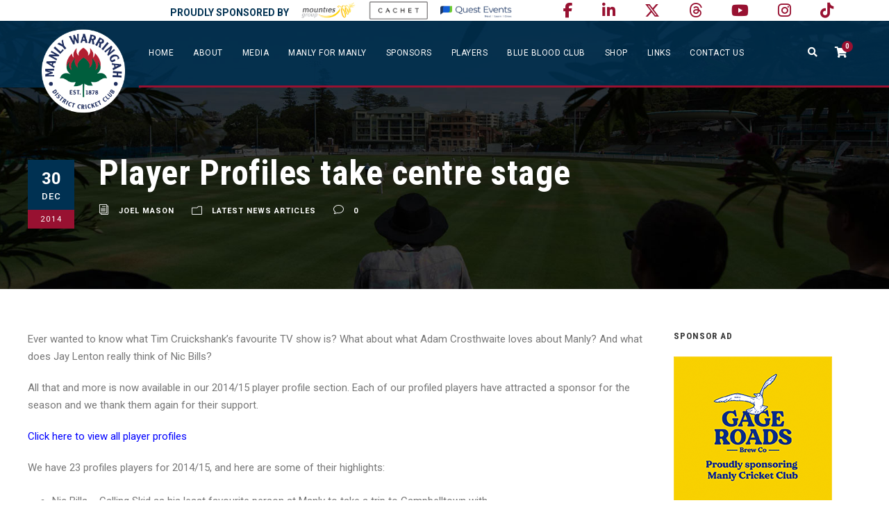

--- FILE ---
content_type: text/html; charset=UTF-8
request_url: https://manlycricket.com/player-profiles-take-centre-stage/?option=com_content&view=category&layout=blog&id=49&Itemid=186
body_size: 31225
content:
<!DOCTYPE html>
<html lang="en-AU" class="no-js">
<head><style>img.lazy{min-height:1px}</style><link href="https://manlycricket.com/wp-content/plugins/w3-total-cache/pub/js/lazyload.min.js" as="script">
	<meta charset="UTF-8">
	<meta name="viewport" content="width=device-width, initial-scale=1">
	<link rel="profile" href="http://gmpg.org/xfn/11">
	<link rel="pingback" href="https://manlycricket.com/xmlrpc.php">
	<meta name='robots' content='index, follow, max-image-preview:large, max-snippet:-1, max-video-preview:-1' />

	<!-- This site is optimized with the Yoast SEO plugin v26.8 - https://yoast.com/product/yoast-seo-wordpress/ -->
	<title>Player Profiles take centre stage - Manly Warringah District Cricket Club</title>
	<link rel="canonical" href="https://manlycricket.com/player-profiles-take-centre-stage/" />
	<meta property="og:locale" content="en_US" />
	<meta property="og:type" content="article" />
	<meta property="og:title" content="Player Profiles take centre stage - Manly Warringah District Cricket Club" />
	<meta property="og:description" content="Ever wanted to know what Tim Cruickshank&#8217;s favourite TV show is? What about what Adam Crosthwaite loves about Manly? And what does Jay Lenton really think of Nic Bills? All that and more is now available in our 2014/15&nbsp;player profile section. Each of our profiled players have attracted a sponsor for the season and we [&hellip;]" />
	<meta property="og:url" content="https://manlycricket.com/player-profiles-take-centre-stage/" />
	<meta property="og:site_name" content="Manly Warringah District Cricket Club" />
	<meta property="article:publisher" content="https://www.facebook.com/manlycricket" />
	<meta property="article:published_time" content="2014-12-30T23:08:19+00:00" />
	<meta name="author" content="Joel Mason" />
	<meta name="twitter:card" content="summary_large_image" />
	<meta name="twitter:creator" content="@mwdcc" />
	<meta name="twitter:site" content="@mwdcc" />
	<meta name="twitter:label1" content="Written by" />
	<meta name="twitter:data1" content="Joel Mason" />
	<meta name="twitter:label2" content="Est. reading time" />
	<meta name="twitter:data2" content="2 minutes" />
	<script type="application/ld+json" class="yoast-schema-graph">{"@context":"https://schema.org","@graph":[{"@type":"Article","@id":"https://manlycricket.com/player-profiles-take-centre-stage/#article","isPartOf":{"@id":"https://manlycricket.com/player-profiles-take-centre-stage/"},"author":{"name":"Joel Mason","@id":"https://manlycricket.com/#/schema/person/238baeef9c6ada321e27415f238194c1"},"headline":"Player Profiles take centre stage","datePublished":"2014-12-30T23:08:19+00:00","mainEntityOfPage":{"@id":"https://manlycricket.com/player-profiles-take-centre-stage/"},"wordCount":459,"articleSection":["Latest News Articles"],"inLanguage":"en-AU"},{"@type":"WebPage","@id":"https://manlycricket.com/player-profiles-take-centre-stage/","url":"https://manlycricket.com/player-profiles-take-centre-stage/","name":"Player Profiles take centre stage - Manly Warringah District Cricket Club","isPartOf":{"@id":"https://manlycricket.com/#website"},"datePublished":"2014-12-30T23:08:19+00:00","author":{"@id":"https://manlycricket.com/#/schema/person/238baeef9c6ada321e27415f238194c1"},"breadcrumb":{"@id":"https://manlycricket.com/player-profiles-take-centre-stage/#breadcrumb"},"inLanguage":"en-AU","potentialAction":[{"@type":"ReadAction","target":["https://manlycricket.com/player-profiles-take-centre-stage/"]}]},{"@type":"BreadcrumbList","@id":"https://manlycricket.com/player-profiles-take-centre-stage/#breadcrumb","itemListElement":[{"@type":"ListItem","position":1,"name":"Home","item":"https://manlycricket.com/"},{"@type":"ListItem","position":2,"name":"Player Profiles take centre stage"}]},{"@type":"WebSite","@id":"https://manlycricket.com/#website","url":"https://manlycricket.com/","name":"Manly Warringah District Cricket Club","description":"Bleed blue","potentialAction":[{"@type":"SearchAction","target":{"@type":"EntryPoint","urlTemplate":"https://manlycricket.com/?s={search_term_string}"},"query-input":{"@type":"PropertyValueSpecification","valueRequired":true,"valueName":"search_term_string"}}],"inLanguage":"en-AU"},{"@type":"Person","@id":"https://manlycricket.com/#/schema/person/238baeef9c6ada321e27415f238194c1","name":"Joel Mason","image":{"@type":"ImageObject","inLanguage":"en-AU","@id":"https://manlycricket.com/#/schema/person/image/","url":"https://secure.gravatar.com/avatar/2e9a4e603f8e47cb5178a7d4080e86be6aed38f06dd99c4086e46c4c54237edc?s=96&d=mm&r=g","contentUrl":"https://secure.gravatar.com/avatar/2e9a4e603f8e47cb5178a7d4080e86be6aed38f06dd99c4086e46c4c54237edc?s=96&d=mm&r=g","caption":"Joel Mason"},"url":"https://manlycricket.com/author/joelmason/"}]}</script>
	<!-- / Yoast SEO plugin. -->


<link rel='dns-prefetch' href='//maps.google.com' />
<link rel='dns-prefetch' href='//fonts.googleapis.com' />
<link rel='dns-prefetch' href='//use.fontawesome.com' />
<link rel="alternate" type="application/rss+xml" title="Manly Warringah District Cricket Club &raquo; Feed" href="https://manlycricket.com/feed/" />
<link rel="alternate" type="application/rss+xml" title="Manly Warringah District Cricket Club &raquo; Comments Feed" href="https://manlycricket.com/comments/feed/" />
<link rel="alternate" title="oEmbed (JSON)" type="application/json+oembed" href="https://manlycricket.com/wp-json/oembed/1.0/embed?url=https%3A%2F%2Fmanlycricket.com%2Fplayer-profiles-take-centre-stage%2F" />
<link rel="alternate" title="oEmbed (XML)" type="text/xml+oembed" href="https://manlycricket.com/wp-json/oembed/1.0/embed?url=https%3A%2F%2Fmanlycricket.com%2Fplayer-profiles-take-centre-stage%2F&#038;format=xml" />
		<!-- This site uses the Google Analytics by ExactMetrics plugin v8.11.1 - Using Analytics tracking - https://www.exactmetrics.com/ -->
		<!-- Note: ExactMetrics is not currently configured on this site. The site owner needs to authenticate with Google Analytics in the ExactMetrics settings panel. -->
					<!-- No tracking code set -->
				<!-- / Google Analytics by ExactMetrics -->
		<style id='wp-img-auto-sizes-contain-inline-css' type='text/css'>
img:is([sizes=auto i],[sizes^="auto," i]){contain-intrinsic-size:3000px 1500px}
/*# sourceURL=wp-img-auto-sizes-contain-inline-css */
</style>
<link rel='stylesheet' id='admin_outofstock_css-css' href='https://manlycricket.com/wp-content/plugins/woo-out-of-stock-products/admin/inc/admin-outofstock.css?ver=6.9' type='text/css' media='all' />
<link rel='stylesheet' id='outofstock_css-css' href='https://manlycricket.com/wp-content/plugins/woo-out-of-stock-products/inc/outofstock.css?ver=6.9' type='text/css' media='all' />
<style id='wp-emoji-styles-inline-css' type='text/css'>

	img.wp-smiley, img.emoji {
		display: inline !important;
		border: none !important;
		box-shadow: none !important;
		height: 1em !important;
		width: 1em !important;
		margin: 0 0.07em !important;
		vertical-align: -0.1em !important;
		background: none !important;
		padding: 0 !important;
	}
/*# sourceURL=wp-emoji-styles-inline-css */
</style>
<link rel='stylesheet' id='wp-block-library-css' href='https://manlycricket.com/wp-includes/css/dist/block-library/style.min.css?ver=6.9' type='text/css' media='all' />
<style id='global-styles-inline-css' type='text/css'>
:root{--wp--preset--aspect-ratio--square: 1;--wp--preset--aspect-ratio--4-3: 4/3;--wp--preset--aspect-ratio--3-4: 3/4;--wp--preset--aspect-ratio--3-2: 3/2;--wp--preset--aspect-ratio--2-3: 2/3;--wp--preset--aspect-ratio--16-9: 16/9;--wp--preset--aspect-ratio--9-16: 9/16;--wp--preset--color--black: #000000;--wp--preset--color--cyan-bluish-gray: #abb8c3;--wp--preset--color--white: #ffffff;--wp--preset--color--pale-pink: #f78da7;--wp--preset--color--vivid-red: #cf2e2e;--wp--preset--color--luminous-vivid-orange: #ff6900;--wp--preset--color--luminous-vivid-amber: #fcb900;--wp--preset--color--light-green-cyan: #7bdcb5;--wp--preset--color--vivid-green-cyan: #00d084;--wp--preset--color--pale-cyan-blue: #8ed1fc;--wp--preset--color--vivid-cyan-blue: #0693e3;--wp--preset--color--vivid-purple: #9b51e0;--wp--preset--gradient--vivid-cyan-blue-to-vivid-purple: linear-gradient(135deg,rgb(6,147,227) 0%,rgb(155,81,224) 100%);--wp--preset--gradient--light-green-cyan-to-vivid-green-cyan: linear-gradient(135deg,rgb(122,220,180) 0%,rgb(0,208,130) 100%);--wp--preset--gradient--luminous-vivid-amber-to-luminous-vivid-orange: linear-gradient(135deg,rgb(252,185,0) 0%,rgb(255,105,0) 100%);--wp--preset--gradient--luminous-vivid-orange-to-vivid-red: linear-gradient(135deg,rgb(255,105,0) 0%,rgb(207,46,46) 100%);--wp--preset--gradient--very-light-gray-to-cyan-bluish-gray: linear-gradient(135deg,rgb(238,238,238) 0%,rgb(169,184,195) 100%);--wp--preset--gradient--cool-to-warm-spectrum: linear-gradient(135deg,rgb(74,234,220) 0%,rgb(151,120,209) 20%,rgb(207,42,186) 40%,rgb(238,44,130) 60%,rgb(251,105,98) 80%,rgb(254,248,76) 100%);--wp--preset--gradient--blush-light-purple: linear-gradient(135deg,rgb(255,206,236) 0%,rgb(152,150,240) 100%);--wp--preset--gradient--blush-bordeaux: linear-gradient(135deg,rgb(254,205,165) 0%,rgb(254,45,45) 50%,rgb(107,0,62) 100%);--wp--preset--gradient--luminous-dusk: linear-gradient(135deg,rgb(255,203,112) 0%,rgb(199,81,192) 50%,rgb(65,88,208) 100%);--wp--preset--gradient--pale-ocean: linear-gradient(135deg,rgb(255,245,203) 0%,rgb(182,227,212) 50%,rgb(51,167,181) 100%);--wp--preset--gradient--electric-grass: linear-gradient(135deg,rgb(202,248,128) 0%,rgb(113,206,126) 100%);--wp--preset--gradient--midnight: linear-gradient(135deg,rgb(2,3,129) 0%,rgb(40,116,252) 100%);--wp--preset--font-size--small: 13px;--wp--preset--font-size--medium: 20px;--wp--preset--font-size--large: 36px;--wp--preset--font-size--x-large: 42px;--wp--preset--spacing--20: 0.44rem;--wp--preset--spacing--30: 0.67rem;--wp--preset--spacing--40: 1rem;--wp--preset--spacing--50: 1.5rem;--wp--preset--spacing--60: 2.25rem;--wp--preset--spacing--70: 3.38rem;--wp--preset--spacing--80: 5.06rem;--wp--preset--shadow--natural: 6px 6px 9px rgba(0, 0, 0, 0.2);--wp--preset--shadow--deep: 12px 12px 50px rgba(0, 0, 0, 0.4);--wp--preset--shadow--sharp: 6px 6px 0px rgba(0, 0, 0, 0.2);--wp--preset--shadow--outlined: 6px 6px 0px -3px rgb(255, 255, 255), 6px 6px rgb(0, 0, 0);--wp--preset--shadow--crisp: 6px 6px 0px rgb(0, 0, 0);}:where(.is-layout-flex){gap: 0.5em;}:where(.is-layout-grid){gap: 0.5em;}body .is-layout-flex{display: flex;}.is-layout-flex{flex-wrap: wrap;align-items: center;}.is-layout-flex > :is(*, div){margin: 0;}body .is-layout-grid{display: grid;}.is-layout-grid > :is(*, div){margin: 0;}:where(.wp-block-columns.is-layout-flex){gap: 2em;}:where(.wp-block-columns.is-layout-grid){gap: 2em;}:where(.wp-block-post-template.is-layout-flex){gap: 1.25em;}:where(.wp-block-post-template.is-layout-grid){gap: 1.25em;}.has-black-color{color: var(--wp--preset--color--black) !important;}.has-cyan-bluish-gray-color{color: var(--wp--preset--color--cyan-bluish-gray) !important;}.has-white-color{color: var(--wp--preset--color--white) !important;}.has-pale-pink-color{color: var(--wp--preset--color--pale-pink) !important;}.has-vivid-red-color{color: var(--wp--preset--color--vivid-red) !important;}.has-luminous-vivid-orange-color{color: var(--wp--preset--color--luminous-vivid-orange) !important;}.has-luminous-vivid-amber-color{color: var(--wp--preset--color--luminous-vivid-amber) !important;}.has-light-green-cyan-color{color: var(--wp--preset--color--light-green-cyan) !important;}.has-vivid-green-cyan-color{color: var(--wp--preset--color--vivid-green-cyan) !important;}.has-pale-cyan-blue-color{color: var(--wp--preset--color--pale-cyan-blue) !important;}.has-vivid-cyan-blue-color{color: var(--wp--preset--color--vivid-cyan-blue) !important;}.has-vivid-purple-color{color: var(--wp--preset--color--vivid-purple) !important;}.has-black-background-color{background-color: var(--wp--preset--color--black) !important;}.has-cyan-bluish-gray-background-color{background-color: var(--wp--preset--color--cyan-bluish-gray) !important;}.has-white-background-color{background-color: var(--wp--preset--color--white) !important;}.has-pale-pink-background-color{background-color: var(--wp--preset--color--pale-pink) !important;}.has-vivid-red-background-color{background-color: var(--wp--preset--color--vivid-red) !important;}.has-luminous-vivid-orange-background-color{background-color: var(--wp--preset--color--luminous-vivid-orange) !important;}.has-luminous-vivid-amber-background-color{background-color: var(--wp--preset--color--luminous-vivid-amber) !important;}.has-light-green-cyan-background-color{background-color: var(--wp--preset--color--light-green-cyan) !important;}.has-vivid-green-cyan-background-color{background-color: var(--wp--preset--color--vivid-green-cyan) !important;}.has-pale-cyan-blue-background-color{background-color: var(--wp--preset--color--pale-cyan-blue) !important;}.has-vivid-cyan-blue-background-color{background-color: var(--wp--preset--color--vivid-cyan-blue) !important;}.has-vivid-purple-background-color{background-color: var(--wp--preset--color--vivid-purple) !important;}.has-black-border-color{border-color: var(--wp--preset--color--black) !important;}.has-cyan-bluish-gray-border-color{border-color: var(--wp--preset--color--cyan-bluish-gray) !important;}.has-white-border-color{border-color: var(--wp--preset--color--white) !important;}.has-pale-pink-border-color{border-color: var(--wp--preset--color--pale-pink) !important;}.has-vivid-red-border-color{border-color: var(--wp--preset--color--vivid-red) !important;}.has-luminous-vivid-orange-border-color{border-color: var(--wp--preset--color--luminous-vivid-orange) !important;}.has-luminous-vivid-amber-border-color{border-color: var(--wp--preset--color--luminous-vivid-amber) !important;}.has-light-green-cyan-border-color{border-color: var(--wp--preset--color--light-green-cyan) !important;}.has-vivid-green-cyan-border-color{border-color: var(--wp--preset--color--vivid-green-cyan) !important;}.has-pale-cyan-blue-border-color{border-color: var(--wp--preset--color--pale-cyan-blue) !important;}.has-vivid-cyan-blue-border-color{border-color: var(--wp--preset--color--vivid-cyan-blue) !important;}.has-vivid-purple-border-color{border-color: var(--wp--preset--color--vivid-purple) !important;}.has-vivid-cyan-blue-to-vivid-purple-gradient-background{background: var(--wp--preset--gradient--vivid-cyan-blue-to-vivid-purple) !important;}.has-light-green-cyan-to-vivid-green-cyan-gradient-background{background: var(--wp--preset--gradient--light-green-cyan-to-vivid-green-cyan) !important;}.has-luminous-vivid-amber-to-luminous-vivid-orange-gradient-background{background: var(--wp--preset--gradient--luminous-vivid-amber-to-luminous-vivid-orange) !important;}.has-luminous-vivid-orange-to-vivid-red-gradient-background{background: var(--wp--preset--gradient--luminous-vivid-orange-to-vivid-red) !important;}.has-very-light-gray-to-cyan-bluish-gray-gradient-background{background: var(--wp--preset--gradient--very-light-gray-to-cyan-bluish-gray) !important;}.has-cool-to-warm-spectrum-gradient-background{background: var(--wp--preset--gradient--cool-to-warm-spectrum) !important;}.has-blush-light-purple-gradient-background{background: var(--wp--preset--gradient--blush-light-purple) !important;}.has-blush-bordeaux-gradient-background{background: var(--wp--preset--gradient--blush-bordeaux) !important;}.has-luminous-dusk-gradient-background{background: var(--wp--preset--gradient--luminous-dusk) !important;}.has-pale-ocean-gradient-background{background: var(--wp--preset--gradient--pale-ocean) !important;}.has-electric-grass-gradient-background{background: var(--wp--preset--gradient--electric-grass) !important;}.has-midnight-gradient-background{background: var(--wp--preset--gradient--midnight) !important;}.has-small-font-size{font-size: var(--wp--preset--font-size--small) !important;}.has-medium-font-size{font-size: var(--wp--preset--font-size--medium) !important;}.has-large-font-size{font-size: var(--wp--preset--font-size--large) !important;}.has-x-large-font-size{font-size: var(--wp--preset--font-size--x-large) !important;}
/*# sourceURL=global-styles-inline-css */
</style>

<style id='classic-theme-styles-inline-css' type='text/css'>
/*! This file is auto-generated */
.wp-block-button__link{color:#fff;background-color:#32373c;border-radius:9999px;box-shadow:none;text-decoration:none;padding:calc(.667em + 2px) calc(1.333em + 2px);font-size:1.125em}.wp-block-file__button{background:#32373c;color:#fff;text-decoration:none}
/*# sourceURL=/wp-includes/css/classic-themes.min.css */
</style>
<link rel='stylesheet' id='wp-components-css' href='https://manlycricket.com/wp-includes/css/dist/components/style.min.css?ver=6.9' type='text/css' media='all' />
<link rel='stylesheet' id='wp-preferences-css' href='https://manlycricket.com/wp-includes/css/dist/preferences/style.min.css?ver=6.9' type='text/css' media='all' />
<link rel='stylesheet' id='wp-block-editor-css' href='https://manlycricket.com/wp-includes/css/dist/block-editor/style.min.css?ver=6.9' type='text/css' media='all' />
<link rel='stylesheet' id='popup-maker-block-library-style-css' href='https://manlycricket.com/wp-content/plugins/popup-maker/dist/packages/block-library-style.css?ver=dbea705cfafe089d65f1' type='text/css' media='all' />
<style id='font-awesome-svg-styles-default-inline-css' type='text/css'>
.svg-inline--fa {
  display: inline-block;
  height: 1em;
  overflow: visible;
  vertical-align: -.125em;
}
/*# sourceURL=font-awesome-svg-styles-default-inline-css */
</style>
<link rel='stylesheet' id='font-awesome-svg-styles-css' href='https://manlycricket.com/wp-content/uploads/font-awesome/v6.5.1/css/svg-with-js.css' type='text/css' media='all' />
<style id='font-awesome-svg-styles-inline-css' type='text/css'>
   .wp-block-font-awesome-icon svg::before,
   .wp-rich-text-font-awesome-icon svg::before {content: unset;}
/*# sourceURL=font-awesome-svg-styles-inline-css */
</style>
<link rel='stylesheet' id='contact-form-7-css' href='https://manlycricket.com/wp-content/plugins/contact-form-7/includes/css/styles.css?ver=6.1.4' type='text/css' media='all' />
<link rel='stylesheet' id='ctf_styles-css' href='https://manlycricket.com/wp-content/plugins/custom-twitter-feeds/css/ctf-styles.min.css?ver=2.3.1' type='text/css' media='all' />
<link rel='stylesheet' id='gdlr-core-google-font-css' href='https://fonts.googleapis.com/css?family=Roboto+Condensed%3A300%2C300italic%2Cregular%2Citalic%2C700%2C700italic%7CRoboto%3A100%2C100italic%2C300%2C300italic%2Cregular%2Citalic%2C500%2C500italic%2C700%2C700italic%2C900%2C900italic%7CMerriweather%3A300%2C300italic%2Cregular%2Citalic%2C700%2C700italic%2C900%2C900italic%7CLora%3Aregular%2C500%2C600%2C700%2Citalic%2C500italic%2C600italic%2C700italic&#038;subset=cyrillic%2Ccyrillic-ext%2Cgreek%2Cgreek-ext%2Clatin%2Clatin-ext%2Cvietnamese&#038;ver=6.9' type='text/css' media='all' />
<link rel='stylesheet' id='font-awesome-css' href='https://manlycricket.com/wp-content/plugins/goodlayers-core/plugins/fontawesome/font-awesome.css?ver=6.9' type='text/css' media='all' />
<link rel='stylesheet' id='fa5-css' href='https://manlycricket.com/wp-content/plugins/goodlayers-core/plugins/fa5/fa5.css?ver=6.9' type='text/css' media='all' />
<link rel='stylesheet' id='elegant-font-css' href='https://manlycricket.com/wp-content/plugins/goodlayers-core/plugins/elegant/elegant-font.css?ver=6.9' type='text/css' media='all' />
<link rel='stylesheet' id='gdlr-core-plugin-css' href='https://manlycricket.com/wp-content/plugins/goodlayers-core/plugins/style.css?ver=1747429473' type='text/css' media='all' />
<link rel='stylesheet' id='gdlr-core-page-builder-css' href='https://manlycricket.com/wp-content/plugins/goodlayers-core/include/css/page-builder.css?ver=6.9' type='text/css' media='all' />
<link rel='stylesheet' id='bc_rb_global_style-css' href='https://manlycricket.com/wp-content/plugins/random-banner/assets/style/bc_rb_global.css?ver=4.2.11' type='text/css' media='all' />
<link rel='stylesheet' id='bc_rb_animate-css' href='https://manlycricket.com/wp-content/plugins/random-banner/assets/style/animate.css?ver=4.2.11' type='text/css' media='all' />
<link rel='stylesheet' id='owl.carousel-style-css' href='https://manlycricket.com/wp-content/plugins/random-banner/assets/style/owl.carousel.css?ver=4.2.11' type='text/css' media='all' />
<link rel='stylesheet' id='owl.carousel-default-css' href='https://manlycricket.com/wp-content/plugins/random-banner/assets/style/owl.theme.default.css?ver=4.2.11' type='text/css' media='all' />
<link rel='stylesheet' id='owl.carousel-transitions-css' href='https://manlycricket.com/wp-content/plugins/random-banner/assets/style/owl.transitions.css?ver=4.2.11' type='text/css' media='all' />
<link rel='stylesheet' id='rs-plugin-settings-css' href='https://manlycricket.com/wp-content/plugins/revslider/public/assets/css/rs6.css?ver=6.2.7' type='text/css' media='all' />
<style id='rs-plugin-settings-inline-css' type='text/css'>
#rs-demo-id {}
/*# sourceURL=rs-plugin-settings-inline-css */
</style>
<link rel='stylesheet' id='dashicons-css' href='https://manlycricket.com/wp-includes/css/dashicons.min.css?ver=6.9' type='text/css' media='all' />
<link rel='stylesheet' id='sportspress-general-css' href='//manlycricket.com/wp-content/plugins/sportspress/assets/css/sportspress.css?ver=2.7.26' type='text/css' media='all' />
<link rel='stylesheet' id='sportspress-for-cricket-css' href='//manlycricket.com/wp-content/plugins/sportspress-for-cricket//css/sportspress-for-cricket.css?ver=1.1.4' type='text/css' media='all' />
<link rel='stylesheet' id='sportspress-icons-css' href='//manlycricket.com/wp-content/plugins/sportspress/assets/css/icons.css?ver=2.7.26' type='text/css' media='all' />
<link rel='stylesheet' id='woocommerce-layout-css' href='https://manlycricket.com/wp-content/plugins/woocommerce/assets/css/woocommerce-layout.css?ver=10.4.3' type='text/css' media='all' />
<link rel='stylesheet' id='woocommerce-smallscreen-css' href='https://manlycricket.com/wp-content/plugins/woocommerce/assets/css/woocommerce-smallscreen.css?ver=10.4.3' type='text/css' media='only screen and (max-width: 768px)' />
<link rel='stylesheet' id='woocommerce-general-css' href='https://manlycricket.com/wp-content/plugins/woocommerce/assets/css/woocommerce.css?ver=10.4.3' type='text/css' media='all' />
<style id='woocommerce-inline-inline-css' type='text/css'>
.woocommerce form .form-row .required { visibility: visible; }
/*# sourceURL=woocommerce-inline-inline-css */
</style>
<link rel='stylesheet' id='wpgmp-frontend-css' href='https://manlycricket.com/wp-content/plugins/wp-google-map-plugin/assets/css/wpgmp_all_frontend.css?ver=4.9.1' type='text/css' media='all' />
<link rel='stylesheet' id='cff-css' href='https://manlycricket.com/wp-content/plugins/custom-facebook-feed-pro/assets/css/cff-style.min.css?ver=4.6.4' type='text/css' media='all' />
<link rel='stylesheet' id='bigslam-style-core-css' href='https://manlycricket.com/wp-content/themes/bigslam/css/style-core.css?ver=6.9' type='text/css' media='all' />
<link rel='stylesheet' id='bigslam-child-theme-style-css' href='https://manlycricket.com/wp-content/themes/bigslam-child/style.css?ver=6.9' type='text/css' media='all' />
<link rel='stylesheet' id='bigslam-custom-style-css' href='https://manlycricket.com/wp-content/uploads/bigslam-style-custom.css?1747429473&#038;ver=6.9' type='text/css' media='all' />
<link rel='stylesheet' id='font-awesome-official-css' href='https://use.fontawesome.com/releases/v6.5.1/css/all.css' type='text/css' media='all' integrity="sha384-t1nt8BQoYMLFN5p42tRAtuAAFQaCQODekUVeKKZrEnEyp4H2R0RHFz0KWpmj7i8g" crossorigin="anonymous" />
<link rel='stylesheet' id='dflip-style-css' href='https://manlycricket.com/wp-content/plugins/3d-flipbook-dflip-lite/assets/css/dflip.min.css?ver=2.3.75' type='text/css' media='all' />
<link rel='stylesheet' id='wcpa-frontend-css' href='https://manlycricket.com/wp-content/plugins/woo-custom-product-addons/assets/css/style_1.css?ver=3.0.13' type='text/css' media='all' />
<link rel='stylesheet' id='tablepress-default-css' href='https://manlycricket.com/wp-content/tablepress-combined.min.css?ver=290' type='text/css' media='all' />
<link rel='stylesheet' id='popup-maker-site-css' href='https://manlycricket.com/wp-content/plugins/popup-maker/dist/assets/site.css?ver=1.21.5' type='text/css' media='all' />
<style id='popup-maker-site-inline-css' type='text/css'>
/* Popup Google Fonts */
@import url('//fonts.googleapis.com/css?family=Montserrat|Acme');

/* Popup Theme 34734: Floating Bar - Soft Blue */
.pum-theme-34734, .pum-theme-floating-bar { background-color: rgba( 255, 255, 255, 0.00 ) } 
.pum-theme-34734 .pum-container, .pum-theme-floating-bar .pum-container { padding: 8px; border-radius: 0px; border: 1px none #000000; box-shadow: 1px 1px 3px 0px rgba( 2, 2, 2, 0.23 ); background-color: rgba( 238, 246, 252, 1.00 ) } 
.pum-theme-34734 .pum-title, .pum-theme-floating-bar .pum-title { color: #505050; text-align: left; text-shadow: 0px 0px 0px rgba( 2, 2, 2, 0.23 ); font-family: inherit; font-weight: 400; font-size: 32px; line-height: 36px } 
.pum-theme-34734 .pum-content, .pum-theme-floating-bar .pum-content { color: #505050; font-family: inherit; font-weight: 400 } 
.pum-theme-34734 .pum-content + .pum-close, .pum-theme-floating-bar .pum-content + .pum-close { position: absolute; height: 18px; width: 18px; left: auto; right: 5px; bottom: auto; top: 50%; padding: 0px; color: #505050; font-family: Sans-Serif; font-weight: 700; font-size: 15px; line-height: 18px; border: 1px solid #505050; border-radius: 15px; box-shadow: 0px 0px 0px 0px rgba( 2, 2, 2, 0.00 ); text-shadow: 0px 0px 0px rgba( 0, 0, 0, 0.00 ); background-color: rgba( 255, 255, 255, 0.00 ); transform: translate(0, -50%) } 

/* Popup Theme 34735: Content Only - For use with page builders or block editor */
.pum-theme-34735, .pum-theme-content-only { background-color: rgba( 0, 0, 0, 0.70 ) } 
.pum-theme-34735 .pum-container, .pum-theme-content-only .pum-container { padding: 0px; border-radius: 0px; border: 1px none #000000; box-shadow: 0px 0px 0px 0px rgba( 2, 2, 2, 0.00 ) } 
.pum-theme-34735 .pum-title, .pum-theme-content-only .pum-title { color: #000000; text-align: left; text-shadow: 0px 0px 0px rgba( 2, 2, 2, 0.23 ); font-family: inherit; font-weight: 400; font-size: 32px; line-height: 36px } 
.pum-theme-34735 .pum-content, .pum-theme-content-only .pum-content { color: #8c8c8c; font-family: inherit; font-weight: 400 } 
.pum-theme-34735 .pum-content + .pum-close, .pum-theme-content-only .pum-content + .pum-close { position: absolute; height: 18px; width: 18px; left: auto; right: 7px; bottom: auto; top: 7px; padding: 0px; color: #000000; font-family: inherit; font-weight: 700; font-size: 20px; line-height: 20px; border: 1px none #ffffff; border-radius: 15px; box-shadow: 0px 0px 0px 0px rgba( 2, 2, 2, 0.00 ); text-shadow: 0px 0px 0px rgba( 0, 0, 0, 0.00 ); background-color: rgba( 255, 255, 255, 0.00 ) } 

/* Popup Theme 13945: MWDCC Pop Up Box - Red BG */
.pum-theme-13945, .pum-theme-mwdcc-pop-box-red-bg { background-color: rgba( 255, 255, 255, 0.75 ) } 
.pum-theme-13945 .pum-container, .pum-theme-mwdcc-pop-box-red-bg .pum-container { padding: 18px; border-radius: 0px; border: 1px none #000000; box-shadow: -2px -1px 16px 8px rgba( 255, 255, 255, 0.39 ); background-color: rgba( 0, 49, 82, 1.00 ) } 
.pum-theme-13945 .pum-title, .pum-theme-mwdcc-pop-box-red-bg .pum-title { color: #000000; text-align: left; text-shadow: 0px 0px 0px rgba( 2, 2, 2, 0.23 ); font-family: inherit; font-size: 32px; line-height: 36px } 
.pum-theme-13945 .pum-content, .pum-theme-mwdcc-pop-box-red-bg .pum-content { color: #ffffff; font-family: inherit } 
.pum-theme-13945 .pum-content + .pum-close, .pum-theme-mwdcc-pop-box-red-bg .pum-content + .pum-close { position: absolute; height: auto; width: auto; left: auto; right: 0px; bottom: auto; top: 0px; padding: 8px; color: #981131; font-family: inherit; font-size: 16px; line-height: 14px; border: 1px none #ffffff; border-radius: 0px; box-shadow: 0px 0px 0px 0px rgba( 2, 2, 2, 0.23 ); text-shadow: 0px 0px 0px rgba( 0, 0, 0, 0.23 ); background-color: rgba( 255, 255, 255, 1.00 ) } 

/* Popup Theme 7046: MWDCC Pop Up Box */
.pum-theme-7046, .pum-theme-mwdcc-pop-box {  } 
.pum-theme-7046 .pum-container, .pum-theme-mwdcc-pop-box .pum-container { padding: 18px; border-radius: 0px; border: 1px none #000000; box-shadow: -2px -1px 16px 8px rgba( 12, 12, 12, 0.75 ); background-color: rgba( 0, 49, 82, 1.00 ) } 
.pum-theme-7046 .pum-title, .pum-theme-mwdcc-pop-box .pum-title { color: #000000; text-align: left; text-shadow: 0px 0px 0px rgba( 2, 2, 2, 0.23 ); font-family: inherit; font-size: 32px; line-height: 36px } 
.pum-theme-7046 .pum-content, .pum-theme-mwdcc-pop-box .pum-content { color: #ffffff; font-family: inherit } 
.pum-theme-7046 .pum-content + .pum-close, .pum-theme-mwdcc-pop-box .pum-content + .pum-close { position: absolute; height: auto; width: auto; left: auto; right: 0px; bottom: auto; top: 0px; padding: 8px; color: #981131; font-family: inherit; font-size: 16px; line-height: 14px; border: 1px none #ffffff; border-radius: 0px; box-shadow: 0px 0px 0px 0px rgba( 2, 2, 2, 0.23 ); text-shadow: 0px 0px 0px rgba( 0, 0, 0, 0.23 ); background-color: rgba( 255, 255, 255, 1.00 ) } 

/* Popup Theme 6052: Default Theme */
.pum-theme-6052, .pum-theme-default-theme { background-color: rgba( 0, 49, 82, 0.80 ) } 
.pum-theme-6052 .pum-container, .pum-theme-default-theme .pum-container { padding: 20px; border-radius: 0px; border: 1px none #000000; box-shadow: 10px 10px 15px 10px rgba( 2, 2, 2, 0.30 ); background-color: rgba( 249, 249, 249, 1.00 ) } 
.pum-theme-6052 .pum-title, .pum-theme-default-theme .pum-title { color: #000000; text-align: left; text-shadow: 0px 0px 0px rgba( 2, 2, 2, 0.23 ); font-family: inherit; font-size: 32px; line-height: 36px } 
.pum-theme-6052 .pum-content, .pum-theme-default-theme .pum-content { color: #8c8c8c; font-family: inherit } 
.pum-theme-6052 .pum-content + .pum-close, .pum-theme-default-theme .pum-content + .pum-close { position: absolute; height: auto; width: auto; left: auto; right: 0px; bottom: auto; top: 0px; padding: 8px; color: #ffffff; font-family: inherit; font-size: 12px; line-height: 14px; border: 1px none #ffffff; border-radius: 0px; box-shadow: 0px 0px 0px 0px rgba( 2, 2, 2, 0.23 ); text-shadow: 0px 0px 0px rgba( 0, 0, 0, 0.23 ); background-color: rgba( 0, 49, 82, 1.00 ) } 

/* Popup Theme 6053: Light Box */
.pum-theme-6053, .pum-theme-lightbox { background-color: rgba( 0, 0, 0, 0.60 ) } 
.pum-theme-6053 .pum-container, .pum-theme-lightbox .pum-container { padding: 18px; border-radius: 3px; border: 8px solid #000000; box-shadow: 0px 0px 30px 0px rgba( 2, 2, 2, 1.00 ); background-color: rgba( 255, 255, 255, 1.00 ) } 
.pum-theme-6053 .pum-title, .pum-theme-lightbox .pum-title { color: #000000; text-align: left; text-shadow: 0px 0px 0px rgba( 2, 2, 2, 0.23 ); font-family: inherit; font-size: 32px; line-height: 36px } 
.pum-theme-6053 .pum-content, .pum-theme-lightbox .pum-content { color: #000000; font-family: inherit } 
.pum-theme-6053 .pum-content + .pum-close, .pum-theme-lightbox .pum-content + .pum-close { position: absolute; height: 30px; width: 30px; left: auto; right: -24px; bottom: auto; top: -24px; padding: 0px; color: #ffffff; font-family: inherit; font-size: 24px; line-height: 26px; border: 2px solid #ffffff; border-radius: 30px; box-shadow: 0px 0px 15px 1px rgba( 2, 2, 2, 0.75 ); text-shadow: 0px 0px 0px rgba( 0, 0, 0, 0.23 ); background-color: rgba( 0, 0, 0, 1.00 ) } 

/* Popup Theme 6054: Enterprise Blue */
.pum-theme-6054, .pum-theme-enterprise-blue { background-color: rgba( 0, 0, 0, 0.70 ) } 
.pum-theme-6054 .pum-container, .pum-theme-enterprise-blue .pum-container { padding: 28px; border-radius: 5px; border: 1px none #000000; box-shadow: 0px 10px 25px 4px rgba( 2, 2, 2, 0.50 ); background-color: rgba( 255, 255, 255, 1.00 ) } 
.pum-theme-6054 .pum-title, .pum-theme-enterprise-blue .pum-title { color: #315b7c; text-align: left; text-shadow: 0px 0px 0px rgba( 2, 2, 2, 0.23 ); font-family: inherit; font-size: 34px; line-height: 36px } 
.pum-theme-6054 .pum-content, .pum-theme-enterprise-blue .pum-content { color: #2d2d2d; font-family: inherit } 
.pum-theme-6054 .pum-content + .pum-close, .pum-theme-enterprise-blue .pum-content + .pum-close { position: absolute; height: 28px; width: 28px; left: auto; right: 8px; bottom: auto; top: 8px; padding: 4px; color: #ffffff; font-family: inherit; font-size: 20px; line-height: 20px; border: 1px none #ffffff; border-radius: 42px; box-shadow: 0px 0px 0px 0px rgba( 2, 2, 2, 0.23 ); text-shadow: 0px 0px 0px rgba( 0, 0, 0, 0.23 ); background-color: rgba( 49, 91, 124, 1.00 ) } 

/* Popup Theme 6055: Hello Box */
.pum-theme-6055, .pum-theme-hello-box { background-color: rgba( 0, 0, 0, 0.75 ) } 
.pum-theme-6055 .pum-container, .pum-theme-hello-box .pum-container { padding: 30px; border-radius: 80px; border: 14px solid #81d742; box-shadow: 0px 0px 0px 0px rgba( 2, 2, 2, 0.00 ); background-color: rgba( 255, 255, 255, 1.00 ) } 
.pum-theme-6055 .pum-title, .pum-theme-hello-box .pum-title { color: #2d2d2d; text-align: left; text-shadow: 0px 0px 0px rgba( 2, 2, 2, 0.23 ); font-family: Montserrat; font-size: 32px; line-height: 36px } 
.pum-theme-6055 .pum-content, .pum-theme-hello-box .pum-content { color: #2d2d2d; font-family: inherit } 
.pum-theme-6055 .pum-content + .pum-close, .pum-theme-hello-box .pum-content + .pum-close { position: absolute; height: auto; width: auto; left: auto; right: -30px; bottom: auto; top: -30px; padding: 0px; color: #2d2d2d; font-family: inherit; font-size: 32px; line-height: 28px; border: 1px none #ffffff; border-radius: 28px; box-shadow: 0px 0px 0px 0px rgba( 2, 2, 2, 0.23 ); text-shadow: 0px 0px 0px rgba( 0, 0, 0, 0.23 ); background-color: rgba( 255, 255, 255, 1.00 ) } 

/* Popup Theme 6056: Cutting Edge */
.pum-theme-6056, .pum-theme-cutting-edge { background-color: rgba( 0, 0, 0, 0.50 ) } 
.pum-theme-6056 .pum-container, .pum-theme-cutting-edge .pum-container { padding: 18px; border-radius: 0px; border: 1px none #000000; box-shadow: 0px 10px 25px 0px rgba( 2, 2, 2, 0.50 ); background-color: rgba( 30, 115, 190, 1.00 ) } 
.pum-theme-6056 .pum-title, .pum-theme-cutting-edge .pum-title { color: #ffffff; text-align: left; text-shadow: 0px 0px 0px rgba( 2, 2, 2, 0.23 ); font-family: Sans-Serif; font-size: 26px; line-height: 28px } 
.pum-theme-6056 .pum-content, .pum-theme-cutting-edge .pum-content { color: #ffffff; font-family: inherit } 
.pum-theme-6056 .pum-content + .pum-close, .pum-theme-cutting-edge .pum-content + .pum-close { position: absolute; height: 24px; width: 24px; left: auto; right: 0px; bottom: auto; top: 0px; padding: 0px; color: #1e73be; font-family: inherit; font-size: 32px; line-height: 24px; border: 1px none #ffffff; border-radius: 0px; box-shadow: -1px 1px 1px 0px rgba( 2, 2, 2, 0.10 ); text-shadow: -1px 1px 1px rgba( 0, 0, 0, 0.10 ); background-color: rgba( 238, 238, 34, 1.00 ) } 

/* Popup Theme 6057: Framed Border */
.pum-theme-6057, .pum-theme-framed-border { background-color: rgba( 255, 255, 255, 0.50 ) } 
.pum-theme-6057 .pum-container, .pum-theme-framed-border .pum-container { padding: 18px; border-radius: 0px; border: 20px outset #dd3333; box-shadow: 1px 1px 3px 0px rgba( 2, 2, 2, 0.97 ) inset; background-color: rgba( 255, 251, 239, 1.00 ) } 
.pum-theme-6057 .pum-title, .pum-theme-framed-border .pum-title { color: #000000; text-align: left; text-shadow: 0px 0px 0px rgba( 2, 2, 2, 0.23 ); font-family: inherit; font-size: 32px; line-height: 36px } 
.pum-theme-6057 .pum-content, .pum-theme-framed-border .pum-content { color: #2d2d2d; font-family: inherit } 
.pum-theme-6057 .pum-content + .pum-close, .pum-theme-framed-border .pum-content + .pum-close { position: absolute; height: 20px; width: 20px; left: auto; right: -20px; bottom: auto; top: -20px; padding: 0px; color: #ffffff; font-family: Acme; font-size: 20px; line-height: 20px; border: 1px none #ffffff; border-radius: 0px; box-shadow: 0px 0px 0px 0px rgba( 2, 2, 2, 0.23 ); text-shadow: 0px 0px 0px rgba( 0, 0, 0, 0.23 ); background-color: rgba( 0, 0, 0, 0.55 ) } 


/*# sourceURL=popup-maker-site-inline-css */
</style>
<link rel='stylesheet' id='bfa-font-awesome-css' href='https://use.fontawesome.com/releases/v5.15.4/css/all.css?ver=2.0.3' type='text/css' media='all' />
<link rel='stylesheet' id='bfa-font-awesome-v4-shim-css' href='https://use.fontawesome.com/releases/v5.15.4/css/v4-shims.css?ver=2.0.3' type='text/css' media='all' />
<style id='bfa-font-awesome-v4-shim-inline-css' type='text/css'>

			@font-face {
				font-family: 'FontAwesome';
				src: url('https://use.fontawesome.com/releases/v5.15.4/webfonts/fa-brands-400.eot'),
				url('https://use.fontawesome.com/releases/v5.15.4/webfonts/fa-brands-400.eot?#iefix') format('embedded-opentype'),
				url('https://use.fontawesome.com/releases/v5.15.4/webfonts/fa-brands-400.woff2') format('woff2'),
				url('https://use.fontawesome.com/releases/v5.15.4/webfonts/fa-brands-400.woff') format('woff'),
				url('https://use.fontawesome.com/releases/v5.15.4/webfonts/fa-brands-400.ttf') format('truetype'),
				url('https://use.fontawesome.com/releases/v5.15.4/webfonts/fa-brands-400.svg#fontawesome') format('svg');
			}

			@font-face {
				font-family: 'FontAwesome';
				src: url('https://use.fontawesome.com/releases/v5.15.4/webfonts/fa-solid-900.eot'),
				url('https://use.fontawesome.com/releases/v5.15.4/webfonts/fa-solid-900.eot?#iefix') format('embedded-opentype'),
				url('https://use.fontawesome.com/releases/v5.15.4/webfonts/fa-solid-900.woff2') format('woff2'),
				url('https://use.fontawesome.com/releases/v5.15.4/webfonts/fa-solid-900.woff') format('woff'),
				url('https://use.fontawesome.com/releases/v5.15.4/webfonts/fa-solid-900.ttf') format('truetype'),
				url('https://use.fontawesome.com/releases/v5.15.4/webfonts/fa-solid-900.svg#fontawesome') format('svg');
			}

			@font-face {
				font-family: 'FontAwesome';
				src: url('https://use.fontawesome.com/releases/v5.15.4/webfonts/fa-regular-400.eot'),
				url('https://use.fontawesome.com/releases/v5.15.4/webfonts/fa-regular-400.eot?#iefix') format('embedded-opentype'),
				url('https://use.fontawesome.com/releases/v5.15.4/webfonts/fa-regular-400.woff2') format('woff2'),
				url('https://use.fontawesome.com/releases/v5.15.4/webfonts/fa-regular-400.woff') format('woff'),
				url('https://use.fontawesome.com/releases/v5.15.4/webfonts/fa-regular-400.ttf') format('truetype'),
				url('https://use.fontawesome.com/releases/v5.15.4/webfonts/fa-regular-400.svg#fontawesome') format('svg');
				unicode-range: U+F004-F005,U+F007,U+F017,U+F022,U+F024,U+F02E,U+F03E,U+F044,U+F057-F059,U+F06E,U+F070,U+F075,U+F07B-F07C,U+F080,U+F086,U+F089,U+F094,U+F09D,U+F0A0,U+F0A4-F0A7,U+F0C5,U+F0C7-F0C8,U+F0E0,U+F0EB,U+F0F3,U+F0F8,U+F0FE,U+F111,U+F118-F11A,U+F11C,U+F133,U+F144,U+F146,U+F14A,U+F14D-F14E,U+F150-F152,U+F15B-F15C,U+F164-F165,U+F185-F186,U+F191-F192,U+F1AD,U+F1C1-F1C9,U+F1CD,U+F1D8,U+F1E3,U+F1EA,U+F1F6,U+F1F9,U+F20A,U+F247-F249,U+F24D,U+F254-F25B,U+F25D,U+F267,U+F271-F274,U+F279,U+F28B,U+F28D,U+F2B5-F2B6,U+F2B9,U+F2BB,U+F2BD,U+F2C1-F2C2,U+F2D0,U+F2D2,U+F2DC,U+F2ED,U+F328,U+F358-F35B,U+F3A5,U+F3D1,U+F410,U+F4AD;
			}
		
/*# sourceURL=bfa-font-awesome-v4-shim-inline-css */
</style>
<link rel='stylesheet' id='font-awesome-official-v4shim-css' href='https://use.fontawesome.com/releases/v6.5.1/css/v4-shims.css' type='text/css' media='all' integrity="sha384-5Jfdy0XO8+vjCRofsSnGmxGSYjLfsjjTOABKxVr8BkfvlaAm14bIJc7Jcjfq/xQI" crossorigin="anonymous" />
<style type="text/css"> /* SportsPress Custom CSS */ .single-sp_event .sp-post-caption{display:none;}</style><script type="text/javascript" src="https://manlycricket.com/wp-includes/js/jquery/jquery.min.js?ver=3.7.1" id="jquery-core-js"></script>
<script type="text/javascript" src="https://manlycricket.com/wp-includes/js/jquery/jquery-migrate.min.js?ver=3.4.1" id="jquery-migrate-js"></script>
<script type="text/javascript" src="https://manlycricket.com/wp-content/plugins/revslider/public/assets/js/rbtools.min.js?ver=6.0.3" id="tp-tools-js"></script>
<script type="text/javascript" src="https://manlycricket.com/wp-content/plugins/revslider/public/assets/js/rs6.min.js?ver=6.2.7" id="revmin-js"></script>
<script type="text/javascript" src="https://manlycricket.com/wp-content/plugins/woocommerce/assets/js/jquery-blockui/jquery.blockUI.min.js?ver=2.7.0-wc.10.4.3" id="wc-jquery-blockui-js" defer="defer" data-wp-strategy="defer"></script>
<script type="text/javascript" id="wc-add-to-cart-js-extra">
/* <![CDATA[ */
var wc_add_to_cart_params = {"ajax_url":"/wp-admin/admin-ajax.php","wc_ajax_url":"/?wc-ajax=%%endpoint%%","i18n_view_cart":"View cart","cart_url":"https://manlycricket.com/cart/","is_cart":"","cart_redirect_after_add":"no"};
//# sourceURL=wc-add-to-cart-js-extra
/* ]]> */
</script>
<script type="text/javascript" src="https://manlycricket.com/wp-content/plugins/woocommerce/assets/js/frontend/add-to-cart.min.js?ver=10.4.3" id="wc-add-to-cart-js" defer="defer" data-wp-strategy="defer"></script>
<script type="text/javascript" src="https://manlycricket.com/wp-content/plugins/woocommerce/assets/js/js-cookie/js.cookie.min.js?ver=2.1.4-wc.10.4.3" id="wc-js-cookie-js" defer="defer" data-wp-strategy="defer"></script>
<script type="text/javascript" id="woocommerce-js-extra">
/* <![CDATA[ */
var woocommerce_params = {"ajax_url":"/wp-admin/admin-ajax.php","wc_ajax_url":"/?wc-ajax=%%endpoint%%","i18n_password_show":"Show password","i18n_password_hide":"Hide password"};
//# sourceURL=woocommerce-js-extra
/* ]]> */
</script>
<script type="text/javascript" src="https://manlycricket.com/wp-content/plugins/woocommerce/assets/js/frontend/woocommerce.min.js?ver=10.4.3" id="woocommerce-js" defer="defer" data-wp-strategy="defer"></script>
<link rel="https://api.w.org/" href="https://manlycricket.com/wp-json/" /><link rel="alternate" title="JSON" type="application/json" href="https://manlycricket.com/wp-json/wp/v2/posts/833" /><link rel="EditURI" type="application/rsd+xml" title="RSD" href="https://manlycricket.com/xmlrpc.php?rsd" />
<meta name="generator" content="WordPress 6.9" />
<meta name="generator" content="SportsPress for Cricket 1.1.4" />
<meta name="generator" content="SportsPress 2.7.26" />
<meta name="generator" content="WooCommerce 10.4.3" />
<link rel='shortlink' href='https://manlycricket.com/?p=833' />
<!-- Custom Facebook Feed JS vars -->
<script type="text/javascript">
var cffsiteurl = "https://manlycricket.com/wp-content/plugins";
var cffajaxurl = "https://manlycricket.com/wp-admin/admin-ajax.php";


var cfflinkhashtags = "false";
</script>
	<noscript><style>.woocommerce-product-gallery{ opacity: 1 !important; }</style></noscript>
	<style type="text/css">.recentcomments a{display:inline !important;padding:0 !important;margin:0 !important;}</style><meta name="generator" content="Powered by Slider Revolution 6.2.7 - responsive, Mobile-Friendly Slider Plugin for WordPress with comfortable drag and drop interface." />
<style>:root{  --wcpaSectionTitleSize:14px;   --wcpaLabelSize:14px;   --wcpaDescSize:13px;   --wcpaErrorSize:13px;   --wcpaLabelWeight:normal;   --wcpaDescWeight:normal;   --wcpaBorderWidth:1px;   --wcpaBorderRadius:6px;   --wcpaInputHeight:45px;   --wcpaCheckLabelSize:14px;   --wcpaCheckBorderWidth:1px;   --wcpaCheckWidth:20px;   --wcpaCheckHeight:20px;   --wcpaCheckBorderRadius:4px;   --wcpaCheckButtonRadius:5px;   --wcpaCheckButtonBorder:2px; }:root{  --wcpaButtonColor:#3340d3;   --wcpaLabelColor:#424242;   --wcpaDescColor:#797979;   --wcpaBorderColor:#c6d0e9;   --wcpaBorderColorFocus:#3561f3;   --wcpaInputBgColor:#FFFFFF;   --wcpaInputColor:#5d5d5d;   --wcpaCheckLabelColor:#4a4a4a;   --wcpaCheckBgColor:#3340d3;   --wcpaCheckBorderColor:#B9CBE3;   --wcpaCheckTickColor:#ffffff;   --wcpaRadioBgColor:#3340d3;   --wcpaRadioBorderColor:#B9CBE3;   --wcpaRadioTickColor:#ffffff;   --wcpaButtonTextColor:#ffffff;   --wcpaErrorColor:#F55050; }:root{}</style><link rel="icon" href="https://manlycricket.com/wp-content/uploads/2018/04/cropped-MWDCC-Hi-Res-Logo-No-BG_Square-32x32.png" sizes="32x32" />
<link rel="icon" href="https://manlycricket.com/wp-content/uploads/2018/04/cropped-MWDCC-Hi-Res-Logo-No-BG_Square-192x192.png" sizes="192x192" />
<link rel="apple-touch-icon" href="https://manlycricket.com/wp-content/uploads/2018/04/cropped-MWDCC-Hi-Res-Logo-No-BG_Square-180x180.png" />
<meta name="msapplication-TileImage" content="https://manlycricket.com/wp-content/uploads/2018/04/cropped-MWDCC-Hi-Res-Logo-No-BG_Square-270x270.png" />
<script type="text/javascript">function setREVStartSize(e){
			//window.requestAnimationFrame(function() {				 
				window.RSIW = window.RSIW===undefined ? window.innerWidth : window.RSIW;	
				window.RSIH = window.RSIH===undefined ? window.innerHeight : window.RSIH;	
				try {								
					var pw = document.getElementById(e.c).parentNode.offsetWidth,
						newh;
					pw = pw===0 || isNaN(pw) ? window.RSIW : pw;
					e.tabw = e.tabw===undefined ? 0 : parseInt(e.tabw);
					e.thumbw = e.thumbw===undefined ? 0 : parseInt(e.thumbw);
					e.tabh = e.tabh===undefined ? 0 : parseInt(e.tabh);
					e.thumbh = e.thumbh===undefined ? 0 : parseInt(e.thumbh);
					e.tabhide = e.tabhide===undefined ? 0 : parseInt(e.tabhide);
					e.thumbhide = e.thumbhide===undefined ? 0 : parseInt(e.thumbhide);
					e.mh = e.mh===undefined || e.mh=="" || e.mh==="auto" ? 0 : parseInt(e.mh,0);		
					if(e.layout==="fullscreen" || e.l==="fullscreen") 						
						newh = Math.max(e.mh,window.RSIH);					
					else{					
						e.gw = Array.isArray(e.gw) ? e.gw : [e.gw];
						for (var i in e.rl) if (e.gw[i]===undefined || e.gw[i]===0) e.gw[i] = e.gw[i-1];					
						e.gh = e.el===undefined || e.el==="" || (Array.isArray(e.el) && e.el.length==0)? e.gh : e.el;
						e.gh = Array.isArray(e.gh) ? e.gh : [e.gh];
						for (var i in e.rl) if (e.gh[i]===undefined || e.gh[i]===0) e.gh[i] = e.gh[i-1];
											
						var nl = new Array(e.rl.length),
							ix = 0,						
							sl;					
						e.tabw = e.tabhide>=pw ? 0 : e.tabw;
						e.thumbw = e.thumbhide>=pw ? 0 : e.thumbw;
						e.tabh = e.tabhide>=pw ? 0 : e.tabh;
						e.thumbh = e.thumbhide>=pw ? 0 : e.thumbh;					
						for (var i in e.rl) nl[i] = e.rl[i]<window.RSIW ? 0 : e.rl[i];
						sl = nl[0];									
						for (var i in nl) if (sl>nl[i] && nl[i]>0) { sl = nl[i]; ix=i;}															
						var m = pw>(e.gw[ix]+e.tabw+e.thumbw) ? 1 : (pw-(e.tabw+e.thumbw)) / (e.gw[ix]);					
						newh =  (e.gh[ix] * m) + (e.tabh + e.thumbh);
					}				
					if(window.rs_init_css===undefined) window.rs_init_css = document.head.appendChild(document.createElement("style"));					
					document.getElementById(e.c).height = newh+"px";
					window.rs_init_css.innerHTML += "#"+e.c+"_wrapper { height: "+newh+"px }";				
				} catch(e){
					console.log("Failure at Presize of Slider:" + e)
				}					   
			//});
		  };</script>
<link rel='stylesheet' id='wc-stripe-blocks-checkout-style-css' href='https://manlycricket.com/wp-content/plugins/woocommerce-gateway-stripe/build/upe-blocks.css?ver=a7aab132721a0ef865695d5cfdc746fb' type='text/css' media='all' />
<link rel='stylesheet' id='wc-blocks-style-css' href='https://manlycricket.com/wp-content/plugins/woocommerce/assets/client/blocks/wc-blocks.css?ver=wc-10.4.3' type='text/css' media='all' />
</head>

<body class="wp-singular post-template-default single single-post postid-833 single-format-standard wp-theme-bigslam wp-child-theme-bigslam-child theme-bigslam gdlr-core-body woocommerce-no-js iconic-woothumbs-bigslam bigslam-body bigslam-body-front bigslam-full  bigslam-with-sticky-navigation gdlr-core-link-to-lightbox">
<div class="bigslam-mobile-header-wrap" ><div class="bigslam-top-bar" ><div class="bigslam-top-bar-background" ></div><div class="bigslam-top-bar-container clearfix bigslam-top-bar-full " ><div class="bigslam-top-bar-left bigslam-item-pdlr"><span class="TEXT" style="display: inline-block; font-weight: 700; text-transform: uppercase; vertical-align: middle; padding: 9px 8px 4px 8px; line-height: normal;">Proudly Sponsored by</span><a href="https://mountiesgroup.com.au/" target="_blank"><img class="lazy" src="data:image/svg+xml,%3Csvg%20xmlns='http://www.w3.org/2000/svg'%20viewBox='0%200%201%201'%3E%3C/svg%3E" data-src="https://manlycricket.com/wp-content/uploads/2023/08/MountiesGroup-CMYK-1.png" style="max-height: 26px; margin: 0px 8px; display: inline-block; vertical-align: middle; line-height: normal;"></a><a href="https://cachetgroup.com/" target="_blank"><img class="lazy" src="data:image/svg+xml,%3Csvg%20xmlns='http://www.w3.org/2000/svg'%20viewBox='0%200%201%201'%3E%3C/svg%3E" data-src="https://manlycricket.com/wp-content/uploads/2023/08/Cachet-Logo-1.png" style="max-height: 30px; margin: 0px 8px; display: inline-block; vertical-align: middle; line-height: normal;"></a><a href="https://www.questevents.com.au/" target="_blank"><img class="lazy" src="data:image/svg+xml,%3Csvg%20xmlns='http://www.w3.org/2000/svg'%20viewBox='0%200%201%201'%3E%3C/svg%3E" data-src="https://manlycricket.com/wp-content/uploads/2025/05/Quest-Events-Full-Colour.jpg" style="max-height: 22px; margin: 0px 8px; display: inline-block; vertical-align: middle; line-height: normal;"></a></div><div class="bigslam-top-bar-right bigslam-item-pdlr"><div class="bigslam-top-bar-right-social" ><a href="https://facebook.com/manlycricket" target="_blank" class="bigslam-top-bar-social-icon" title="facebook" ><i class="fa fa-facebook" ></i></a><a href="https://www.linkedin.com/company/manly-warringah-waratahs/" target="_blank" class="bigslam-top-bar-social-icon" title="linkedin" ><i class="fa fa-linkedin" ></i></a><a href="https://twitter.com/mwdcc" target="_blank" class="bigslam-top-bar-social-icon" title="twitter" ><i class="fa fa-twitter" ></i></a><a href="https://www.threads.net/@manlycricket/" target="_blank" class="bigslam-top-bar-social-icon" title="vimeo" ><i class="fa fa-vimeo" ></i></a><a href="https://youtube.com/user/ManlyWaratahs" target="_blank" class="bigslam-top-bar-social-icon" title="youtube" ><i class="fa fa-youtube" ></i></a><a href="https://instagram.com/manlycricket" target="_blank" class="bigslam-top-bar-social-icon" title="instagram" ><i class="fa fa-instagram" ></i></a><a href="https://tiktok.com/@manlycricket1878" target="_blank" class="bigslam-top-bar-social-icon" title="snapchat" ><i class="fa fa-snapchat-ghost" ></i></a></div></div></div></div><div class="bigslam-mobile-header bigslam-header-background bigslam-style-slide" id="bigslam-mobile-header" ><div class="bigslam-mobile-header-container bigslam-container" ><div class="bigslam-logo  bigslam-item-pdlr"><div class="bigslam-logo-inner"><a href="https://manlycricket.com/" ><img class="lazy" src="data:image/svg+xml,%3Csvg%20xmlns='http://www.w3.org/2000/svg'%20viewBox='0%200%201%201'%3E%3C/svg%3E" data-src="https://manlycricket.com/wp-content/uploads/2017/05/MWDCC-Web-ICON.png" alt=""  /></a></div></div><div class="bigslam-mobile-menu-right" ><div class="bigslam-main-menu-search" id="bigslam-mobile-top-search" ><i class="fa fa-search" ></i></div><div class="bigslam-top-search-wrap" >
	<div class="bigslam-top-search-close" ></div>

	<div class="bigslam-top-search-row" >
		<div class="bigslam-top-search-cell" >
			<form role="search" method="get" class="search-form" action="https://manlycricket.com/">
	<input type="text" class="search-field bigslam-title-font" placeholder="Search..." value="" name="s">
	<div class="bigslam-top-search-submit"><i class="fa fa-search" ></i></div>
	<input type="submit" class="search-submit" value="Search">
	<div class="bigslam-top-search-close"><i class="icon_close" ></i></div>
</form>
		</div>
	</div>

</div>
<div class="bigslam-main-menu-cart" id="bigslam-mobile-menu-cart" ><i class="fa fa-shopping-cart" ></i><span class="bigslam-top-cart-count">0</span><div class="bigslam-top-cart-hover-area" ></div><div class="bigslam-top-cart-content-wrap" ><div class="bigslam-top-cart-content" ><div class="bigslam-top-cart-count-wrap" ><span class="head">Items :  </span><span class="bigslam-top-cart-count">0</span></div><div class="bigslam-top-cart-amount-wrap" ><span class="head">Subtotal : </span><span class="bigslam-top-cart-amount"><span class="woocommerce-Price-amount amount"><bdi><span class="woocommerce-Price-currencySymbol">&#36;</span>0.00</bdi></span></span></div><a class="bigslam-top-cart-button" href="https://manlycricket.com/cart/" >View Cart</a><a class="bigslam-top-cart-checkout-button" href="https://manlycricket.com/checkout/" >Check Out</a></div></div></div><div class="bigslam-mobile-menu" ><a class="bigslam-mm-menu-button bigslam-mobile-menu-button bigslam-mobile-button-hamburger-with-border" href="#bigslam-mobile-menu" ><i class="fa fa-bars" ></i></a><div class="bigslam-mm-menu-wrap bigslam-navigation-font" id="bigslam-mobile-menu" data-slide="right" ><ul id="menu-mwdcc-menu" class="m-menu"><li class="menu-item menu-item-type-post_type menu-item-object-page menu-item-home menu-item-2515"><a href="https://manlycricket.com/">Home</a></li>
<li class="menu-item menu-item-type-custom menu-item-object-custom menu-item-has-children menu-item-4803"><a>About</a>
<ul class="sub-menu">
	<li class="menu-item menu-item-type-post_type menu-item-object-page menu-item-4869"><a href="https://manlycricket.com/about-mwdcc/">About MWDCC</a></li>
	<li class="menu-item menu-item-type-post_type menu-item-object-page menu-item-4801"><a href="https://manlycricket.com/mwdcc-board-2024-25/">MWDCC Board – 2024/25</a></li>
	<li class="menu-item menu-item-type-post_type menu-item-object-page menu-item-7549"><a href="https://manlycricket.com/mwdcc-coaching-team-2024-25/">MWDCC Coaching Team – 2024/25</a></li>
	<li class="menu-item menu-item-type-post_type menu-item-object-page menu-item-7215"><a href="https://manlycricket.com/mwdcc-leadership-and-support-teams-2024-25/">MWDCC Leadership And Support Teams &#8211; 2024/25</a></li>
	<li class="menu-item menu-item-type-post_type menu-item-object-page menu-item-18750"><a href="https://manlycricket.com/mwdcc-media-team-2024-25/">MWDCC Media Team – 2024/25</a></li>
	<li class="menu-item menu-item-type-post_type menu-item-object-page menu-item-6160"><a href="https://manlycricket.com/club-policies/">Club Policies</a></li>
	<li class="menu-item menu-item-type-post_type menu-item-object-page menu-item-6159"><a href="https://manlycricket.com/club-premierships/">Club Premierships</a></li>
	<li class="menu-item menu-item-type-post_type menu-item-object-page menu-item-6163"><a href="https://manlycricket.com/representative-teams/">Representative Teams</a></li>
	<li class="menu-item menu-item-type-post_type menu-item-object-page menu-item-6166"><a href="https://manlycricket.com/club-records/">Club Records</a></li>
	<li class="menu-item menu-item-type-post_type menu-item-object-page menu-item-19133"><a href="https://manlycricket.com/mwdcc-playing-numbers/">MWDCC Playing Numbers</a></li>
	<li class="menu-item menu-item-type-custom menu-item-object-custom menu-item-home menu-item-has-children menu-item-34218"><a href="https://manlycricket.com/">Club Documents</a>
	<ul class="sub-menu">
		<li class="menu-item menu-item-type-post_type menu-item-object-post menu-item-34217"><a href="https://manlycricket.com/100-year-book-digitised-a-history-of-mwdcc-1878-1978/">100 Year Book &#8211; A History of MWDCC 1878 – 1978</a></li>
		<li class="menu-item menu-item-type-custom menu-item-object-custom menu-item-34381"><a href="https://manlycricket.com/wp-content/uploads/2020/07/MWDCC-140Yrs-Book-V3.pdf">140 Year Book &#8211; Pictured History 1878 &#8211; 2018</a></li>
		<li class="menu-item menu-item-type-post_type menu-item-object-page menu-item-7126"><a href="https://manlycricket.com/annual-reports/">Annual Reports</a></li>
		<li class="menu-item menu-item-type-custom menu-item-object-custom menu-item-40430"><a href="https://manlycricket.com/wp-content/uploads/2021/01/Constitution-and-Rules-MWDCC-AF-2021.pdf">Constitution</a></li>
		<li class="menu-item menu-item-type-custom menu-item-object-custom menu-item-has-children menu-item-39558"><a href="https://manlycricket.com/wp-content/uploads/2021/08/Looking-After-Our-Kids-for-Associations-Clubs-Updated-30092020-2.pdf">Safeguarding Kids Policy</a>
		<ul class="sub-menu">
			<li class="menu-item menu-item-type-custom menu-item-object-custom menu-item-44076"><a href="https://manlycricket.com/wp-content/uploads/2021/11/Code-of-Behaviour-for-Clubs-and-Associations-Compressed.pdf">Looking after our Kids 2</a></li>
			<li class="menu-item menu-item-type-custom menu-item-object-custom menu-item-44075"><a href="https://manlycricket.com/wp-content/uploads/2021/11/AC-_Policy-for-Safeguarding-Children-and-Young-People-Compressed.pdf">Australian Cricket’s Policy for  Safeguarding Children and Young  People</a></li>
		</ul>
</li>
	</ul>
</li>
	<li class="menu-item menu-item-type-post_type menu-item-object-page menu-item-6169"><a href="https://manlycricket.com/honorary-life-members/">Honorary Life Members</a></li>
	<li class="menu-item menu-item-type-post_type menu-item-object-page menu-item-4868"><a href="https://manlycricket.com/club-song/">Club Song</a></li>
	<li class="menu-item menu-item-type-post_type menu-item-object-page menu-item-25633"><a href="https://manlycricket.com/looking-after-kids-code-of-practice/">Looking after kids – Code of Practice</a></li>
</ul>
</li>
<li class="menu-item menu-item-type-custom menu-item-object-custom menu-item-has-children menu-item-4807"><a>Media</a>
<ul class="sub-menu">
	<li class="menu-item menu-item-type-taxonomy menu-item-object-category current-post-ancestor current-menu-parent current-post-parent menu-item-4989"><a href="https://manlycricket.com/topics/latest-news-articles/">Latest News Articles</a></li>
	<li class="menu-item menu-item-type-custom menu-item-object-custom menu-item-has-children menu-item-4811"><a>Weekend Wrap</a>
	<ul class="sub-menu">
		<li class="menu-item menu-item-type-taxonomy menu-item-object-category menu-item-66377"><a href="https://manlycricket.com/topics/monday-news/weekend-wrap-2025-26/">2025/26</a></li>
		<li class="menu-item menu-item-type-taxonomy menu-item-object-category menu-item-55132"><a href="https://manlycricket.com/topics/monday-news/weekend-wrap-2023-24/">2023/24</a></li>
		<li class="menu-item menu-item-type-taxonomy menu-item-object-category menu-item-47276"><a href="https://manlycricket.com/topics/monday-news/weekend-wrap-2022-23/">2022/23</a></li>
		<li class="menu-item menu-item-type-taxonomy menu-item-object-category menu-item-44409"><a href="https://manlycricket.com/topics/monday-news/weekend-wrap-2021-22/">2021/22</a></li>
		<li class="menu-item menu-item-type-taxonomy menu-item-object-category menu-item-43612"><a href="https://manlycricket.com/topics/monday-news/weekend-wrap-2020-21/">2020/21</a></li>
		<li class="menu-item menu-item-type-taxonomy menu-item-object-category menu-item-29738"><a href="https://manlycricket.com/topics/monday-news/weekend-wrap-2019-20/">2019/20</a></li>
		<li class="menu-item menu-item-type-taxonomy menu-item-object-category menu-item-19371"><a href="https://manlycricket.com/topics/monday-news/weekend-wrap-2018-19/">2018/19</a></li>
		<li class="menu-item menu-item-type-taxonomy menu-item-object-category menu-item-8874"><a href="https://manlycricket.com/topics/monday-news/mn-2017-18/">2017/18</a></li>
		<li class="menu-item menu-item-type-taxonomy menu-item-object-category menu-item-4813"><a href="https://manlycricket.com/topics/monday-news/mn-2016-17/">2016/17</a></li>
		<li class="menu-item menu-item-type-taxonomy menu-item-object-category menu-item-4985"><a href="https://manlycricket.com/topics/monday-news/mn-2015-16/">2015/16</a></li>
		<li class="menu-item menu-item-type-taxonomy menu-item-object-category menu-item-4988"><a href="https://manlycricket.com/topics/monday-news/mn-2014-15/">2014/15</a></li>
		<li class="menu-item menu-item-type-taxonomy menu-item-object-category menu-item-4986"><a href="https://manlycricket.com/topics/monday-news/mn-2013-14/">2013/14</a></li>
		<li class="menu-item menu-item-type-taxonomy menu-item-object-category menu-item-4987"><a href="https://manlycricket.com/topics/monday-news/mn-2011-12/">2011/12</a></li>
	</ul>
</li>
	<li class="menu-item menu-item-type-taxonomy menu-item-object-category menu-item-47201"><a href="https://manlycricket.com/topics/tah-talk-with-joel-foster/">Tah Talk &#8211; With Joel Foster</a></li>
	<li class="menu-item menu-item-type-taxonomy menu-item-object-category menu-item-55241"><a href="https://manlycricket.com/topics/weekly-wicket-podcast/">Weekly Wicket Podcast</a></li>
	<li class="menu-item menu-item-type-custom menu-item-object-custom menu-item-has-children menu-item-4809"><a href="https://manlycricket.com/waratah-tv/">Waratah TV</a>
	<ul class="sub-menu">
		<li class="menu-item menu-item-type-post_type menu-item-object-page menu-item-54553"><a href="https://manlycricket.com/waratah-tv/">Waratah TV Feed</a></li>
		<li class="menu-item menu-item-type-taxonomy menu-item-object-category menu-item-44890"><a href="https://manlycricket.com/topics/waratah-tv/waratah-tv-2021-22/">Waratah TV 2021/22</a></li>
		<li class="menu-item menu-item-type-taxonomy menu-item-object-category menu-item-43613"><a href="https://manlycricket.com/topics/waratah-tv/waratah-tv-2020-21/">Waratah TV 2020/21</a></li>
		<li class="menu-item menu-item-type-taxonomy menu-item-object-category menu-item-has-children menu-item-33287"><a href="https://manlycricket.com/topics/waratah-tv/waratah-tv-2019-20/">Waratah TV 2019/20</a>
		<ul class="sub-menu">
			<li class="menu-item menu-item-type-taxonomy menu-item-object-category menu-item-33290"><a href="https://manlycricket.com/topics/waratah-tv/waratah-tv-2019-20/">All Videos</a></li>
			<li class="menu-item menu-item-type-taxonomy menu-item-object-category menu-item-33285"><a href="https://manlycricket.com/topics/waratah-tv/travelsim-play-of-the-week-2019-20/">Travelsim Play of the Week 2019/20</a></li>
			<li class="menu-item menu-item-type-taxonomy menu-item-object-category menu-item-33291"><a href="https://manlycricket.com/topics/waratah-tv/harbord-diggers-player-chat-2019-20/">Harbord Diggers Player Chat 2019/20</a></li>
		</ul>
</li>
		<li class="menu-item menu-item-type-taxonomy menu-item-object-category menu-item-has-children menu-item-33286"><a href="https://manlycricket.com/topics/waratah-tv/waratah-tv-2018-19/">Waratah TV 2018/19</a>
		<ul class="sub-menu">
			<li class="menu-item menu-item-type-taxonomy menu-item-object-category menu-item-33289"><a href="https://manlycricket.com/topics/waratah-tv/waratah-tv-2018-19/">All Videos</a></li>
			<li class="menu-item menu-item-type-taxonomy menu-item-object-category menu-item-33284"><a href="https://manlycricket.com/topics/waratah-tv/travelsim-play-of-the-week-2018-19/">Travelsim Play of the Week 2018/19</a></li>
		</ul>
</li>
		<li class="menu-item menu-item-type-taxonomy menu-item-object-category menu-item-has-children menu-item-8691"><a href="https://manlycricket.com/topics/waratah-tv/waratah-tv-201718/">Waratah TV 2017/18</a>
		<ul class="sub-menu">
			<li class="menu-item menu-item-type-taxonomy menu-item-object-category menu-item-33288"><a href="https://manlycricket.com/topics/waratah-tv/waratah-tv-201718/">All Videos</a></li>
			<li class="menu-item menu-item-type-taxonomy menu-item-object-category menu-item-8689"><a href="https://manlycricket.com/topics/waratah-tv/styleness-play-of-the-week-2017-18/">Styleness Play of the Week 2017/18</a></li>
			<li class="menu-item menu-item-type-taxonomy menu-item-object-category menu-item-10779"><a href="https://manlycricket.com/topics/waratah-tv/moments-with-mickey/">Moments with Mickey</a></li>
		</ul>
</li>
		<li class="menu-item menu-item-type-taxonomy menu-item-object-category menu-item-4815"><a href="https://manlycricket.com/topics/waratah-tv/wtv-2016-17/">Waratah TV 2016/17</a></li>
		<li class="menu-item menu-item-type-taxonomy menu-item-object-category menu-item-8690"><a href="https://manlycricket.com/topics/waratah-tv/player-interviews/">Player Interviews</a></li>
	</ul>
</li>
	<li class="menu-item menu-item-type-post_type menu-item-object-page menu-item-5565"><a href="https://manlycricket.com/waratah-wrap-newsletter/">Waratah Wrap Newsletter</a></li>
	<li class="menu-item menu-item-type-custom menu-item-object-custom menu-item-has-children menu-item-43654"><a href="https://www.facebook.com/manlycricket">Social Media</a>
	<ul class="sub-menu">
		<li class="menu-item menu-item-type-custom menu-item-object-custom menu-item-43655"><a href="https://www.facebook.com/manlycricket">Facebook</a></li>
		<li class="menu-item menu-item-type-custom menu-item-object-custom menu-item-43656"><a href="https://www.instagram.com/manlycricket/">Instagram</a></li>
		<li class="menu-item menu-item-type-custom menu-item-object-custom menu-item-43657"><a href="https://www.youtube.com/user/ManlyWaratahs">YouTube</a></li>
		<li class="menu-item menu-item-type-custom menu-item-object-custom menu-item-43658"><a href="https://twitter.com/mwdcc">Twitter</a></li>
		<li class="menu-item menu-item-type-custom menu-item-object-custom menu-item-46421"><a href="https://www.tiktok.com/@manlycricket1878">TikTok</a></li>
		<li class="menu-item menu-item-type-custom menu-item-object-custom menu-item-47830"><a href="https://www.linkedin.com/company/manly-warringah-waratahs">LinkedIn</a></li>
		<li class="menu-item menu-item-type-custom menu-item-object-custom menu-item-62290"><a href="https://www.threads.net/@manlycricket/">Threads</a></li>
	</ul>
</li>
	<li class="menu-item menu-item-type-custom menu-item-object-custom menu-item-has-children menu-item-4990"><a href="/photo-gallery/">Photo Gallery</a>
	<ul class="sub-menu">
		<li class="menu-item menu-item-type-post_type menu-item-object-page menu-item-66497"><a href="https://manlycricket.com/2025-26-photo-gallery/">2025/26 Photo Gallery</a></li>
		<li class="menu-item menu-item-type-post_type menu-item-object-page menu-item-65591"><a href="https://manlycricket.com/2024-25-photo-gallery/">2024/25 Photo Gallery</a></li>
		<li class="menu-item menu-item-type-post_type menu-item-object-page menu-item-55367"><a href="https://manlycricket.com/2023-24-photo-gallery/">2023/24 Photo Gallery</a></li>
		<li class="menu-item menu-item-type-post_type menu-item-object-page menu-item-48305"><a href="https://manlycricket.com/2022-23-photo-gallery/">2022/23 Photo Gallery</a></li>
		<li class="menu-item menu-item-type-post_type menu-item-object-page menu-item-44628"><a href="https://manlycricket.com/2021-22-photo-gallery/">2021/22 Photo Gallery</a></li>
		<li class="menu-item menu-item-type-post_type menu-item-object-page menu-item-34907"><a href="https://manlycricket.com/2020-21-photo-gallery/">2020/21 Photo Gallery</a></li>
		<li class="menu-item menu-item-type-post_type menu-item-object-page menu-item-28160"><a href="https://manlycricket.com/2019-20-photo-gallery/">2019/20 Photo Gallery</a></li>
		<li class="menu-item menu-item-type-post_type menu-item-object-page menu-item-18826"><a href="https://manlycricket.com/2018-19-photo-gallery/">2018/19 Photo Gallery</a></li>
		<li class="menu-item menu-item-type-post_type menu-item-object-page menu-item-6759"><a href="https://manlycricket.com/201718-photo-gallery/">2017/18 Photo Gallery</a></li>
		<li class="menu-item menu-item-type-post_type menu-item-object-page menu-item-4800"><a href="https://manlycricket.com/portfolio-modern-3-columns/">2016/17 Photo Gallery</a></li>
		<li class="menu-item menu-item-type-post_type menu-item-object-page menu-item-26651"><a href="https://manlycricket.com/photo-search/">Photo Search</a></li>
	</ul>
</li>
	<li class="menu-item menu-item-type-post_type menu-item-object-page menu-item-5007"><a href="https://manlycricket.com/waratah-matchday/">#Waratah Matchday</a></li>
	<li class="menu-item menu-item-type-post_type menu-item-object-page menu-item-27073"><a href="https://manlycricket.com/social-post-editor/">Social Post Editor</a></li>
</ul>
</li>
<li class="menu-item menu-item-type-custom menu-item-object-custom menu-item-has-children menu-item-4818"><a>Manly For Manly</a>
<ul class="sub-menu">
	<li class="menu-item menu-item-type-post_type menu-item-object-page menu-item-6104"><a href="https://manlycricket.com/about-manly-for-manly/">About Manly for Manly</a></li>
	<li class="menu-item menu-item-type-post_type menu-item-object-page menu-item-has-children menu-item-6091"><a href="https://manlycricket.com/about-mwdcc/">Charity Event Support</a>
	<ul class="sub-menu">
		<li class="menu-item menu-item-type-post_type menu-item-object-page menu-item-62840"><a href="https://manlycricket.com/beach2beach/">Beach2Beach Charity Fun Run</a></li>
		<li class="menu-item menu-item-type-post_type menu-item-object-page menu-item-62845"><a href="https://manlycricket.com/movember/">Movember</a></li>
	</ul>
</li>
	<li class="menu-item menu-item-type-post_type menu-item-object-page menu-item-has-children menu-item-6096"><a href="https://manlycricket.com/about-mwdcc/">Junior Cricket Support</a>
	<ul class="sub-menu">
		<li class="menu-item menu-item-type-post_type menu-item-object-page menu-item-6122"><a href="https://manlycricket.com/player-junior-club-association/">Player / Junior Club Association</a></li>
		<li class="menu-item menu-item-type-post_type menu-item-object-page menu-item-62854"><a href="https://manlycricket.com/volunteer-of-the-month-awards/">Volunteer Of The Month Awards</a></li>
		<li class="menu-item menu-item-type-post_type menu-item-object-page menu-item-6127"><a href="https://manlycricket.com/manly-oval-coaching-clinics/">Manly Oval Coaching Clinics</a></li>
	</ul>
</li>
	<li class="menu-item menu-item-type-post_type menu-item-object-page menu-item-has-children menu-item-6092"><a href="https://manlycricket.com/about-mwdcc/">Charity Partners</a>
	<ul class="sub-menu">
		<li class="menu-item menu-item-type-post_type menu-item-object-page menu-item-27128"><a href="https://manlycricket.com/about-burdekin/">Burdekin</a></li>
		<li class="menu-item menu-item-type-post_type menu-item-object-page menu-item-6130"><a href="https://manlycricket.com/about-happy-days/">Happy Days</a></li>
		<li class="menu-item menu-item-type-post_type menu-item-object-page menu-item-46615"><a href="https://manlycricket.com/national-breast-cancer-foundation/">National Breast Cancer Foundation</a></li>
		<li class="menu-item menu-item-type-post_type menu-item-object-page menu-item-54686"><a href="https://manlycricket.com/gotcha4life/">Gotcha4Life</a></li>
	</ul>
</li>
	<li class="menu-item menu-item-type-post_type menu-item-object-page menu-item-6141"><a href="https://manlycricket.com/george-lowe-medal/">George Lowe Medal</a></li>
</ul>
</li>
<li class="menu-item menu-item-type-custom menu-item-object-custom menu-item-has-children menu-item-4819"><a>Sponsors</a>
<ul class="sub-menu">
	<li class="menu-item menu-item-type-post_type menu-item-object-page menu-item-5601"><a href="https://manlycricket.com/2025-26-premium-partners/">2025/26 Premium Partners</a></li>
	<li class="menu-item menu-item-type-post_type menu-item-object-page menu-item-66271"><a href="https://manlycricket.com/2025-26-business-club-partners/">2025/26 Business Club Partners</a></li>
	<li class="menu-item menu-item-type-post_type menu-item-object-page menu-item-5398"><a href="https://manlycricket.com/player-partners/">2025/26 Player Partners</a></li>
	<li class="menu-item menu-item-type-post_type menu-item-object-page menu-item-67868"><a href="https://manlycricket.com/2025-26-golf-day-hole-sponsors/">2025/26 Golf Day Hole Sponsors</a></li>
	<li class="menu-item menu-item-type-post_type menu-item-object-page menu-item-62419"><a href="https://manlycricket.com/partnership-options/">Partnership Options</a></li>
	<li class="menu-item menu-item-type-post_type menu-item-object-page menu-item-has-children menu-item-65695"><a href="https://manlycricket.com/waratahs-in-the-workforce-2025-26/">Waratahs in the Workforce</a>
	<ul class="sub-menu">
		<li class="menu-item menu-item-type-post_type menu-item-object-page menu-item-65720"><a href="https://manlycricket.com/about-waratahs-in-the-workforce-2/">About</a></li>
		<li class="menu-item menu-item-type-post_type menu-item-object-page menu-item-65728"><a href="https://manlycricket.com/waratahs-in-the-workforce-business-board/">Business Board</a></li>
		<li class="menu-item menu-item-type-post_type menu-item-object-page menu-item-65746"><a href="https://manlycricket.com/waratahs-in-the-workforce-jobs-board/">Jobs Board</a></li>
	</ul>
</li>
	<li class="menu-item menu-item-type-post_type menu-item-object-page menu-item-62719"><a href="https://manlycricket.com/manly-mates-rates-2024-25/">Manly Mates Rates 2024-25</a></li>
</ul>
</li>
<li class="menu-item menu-item-type-custom menu-item-object-custom menu-item-has-children menu-item-4820"><a>Players</a>
<ul class="sub-menu">
	<li class="menu-item menu-item-type-post_type menu-item-object-page menu-item-6202"><a href="https://manlycricket.com/recruitment/">Recruitment</a></li>
	<li class="menu-item menu-item-type-custom menu-item-object-custom menu-item-has-children menu-item-46904"><a href="https://manlycricket.com/wp-content/uploads/2022/08/Pathway-Manly-Warringah-Men.pdf">Pathway</a>
	<ul class="sub-menu">
		<li class="menu-item menu-item-type-custom menu-item-object-custom menu-item-46905"><a href="https://manlycricket.com/wp-content/uploads/2022/08/Pathway-Manly-Warringah-Men.pdf">Mens</a></li>
	</ul>
</li>
	<li class="menu-item menu-item-type-post_type menu-item-object-page menu-item-has-children menu-item-6254"><a href="https://manlycricket.com/green-shield/">Green Shield</a>
	<ul class="sub-menu">
		<li class="menu-item menu-item-type-post_type menu-item-object-page menu-item-6284"><a href="https://manlycricket.com/about-green-shield/">About Green Shield</a></li>
		<li class="menu-item menu-item-type-post_type menu-item-object-page menu-item-46857"><a href="https://manlycricket.com/green-shield-fixtures-2022-23/">Green Shield Fixtures 2022/23</a></li>
		<li class="menu-item menu-item-type-post_type menu-item-object-page menu-item-46861"><a href="https://manlycricket.com/green-shield-squad/">Green Shield Squad 2022/23</a></li>
	</ul>
</li>
	<li class="menu-item menu-item-type-post_type menu-item-object-page menu-item-has-children menu-item-6291"><a href="https://manlycricket.com/junior-reps/">Junior Reps</a>
	<ul class="sub-menu">
		<li class="menu-item menu-item-type-post_type menu-item-object-page menu-item-6290"><a href="https://manlycricket.com/about-junior-reps/">About Junior Reps</a></li>
	</ul>
</li>
	<li class="menu-item menu-item-type-taxonomy menu-item-object-category menu-item-45422"><a href="https://manlycricket.com/topics/waratahs-in-history-ex-player-qa/">Waratahs in History &#8211; Ex Player Q&amp;A</a></li>
	<li class="menu-item menu-item-type-post_type menu-item-object-page menu-item-6247"><a href="https://manlycricket.com/century-makers-and-5-wicket-takers-2025-26/">Century Makers and 5 Wicket Takers 2025/26</a></li>
</ul>
</li>
<li class="menu-item menu-item-type-custom menu-item-object-custom menu-item-has-children menu-item-4823"><a href="http://www">Blue Blood Club</a>
<ul class="sub-menu">
	<li class="menu-item menu-item-type-post_type menu-item-object-page menu-item-5651"><a href="https://manlycricket.com/2025-26-blue-blood-club-introduction/">2025/26 Introduction</a></li>
	<li class="menu-item menu-item-type-custom menu-item-object-custom menu-item-has-children menu-item-62544"><a>2025/26 Packages</a>
	<ul class="sub-menu">
		<li class="menu-item menu-item-type-custom menu-item-object-custom menu-item-62545"><a href="https://manlycricket.com/mwdcc-merchandise/blue-blood-club-100-royal-package/">Royal Package &#8211; $110</a></li>
		<li class="menu-item menu-item-type-custom menu-item-object-custom menu-item-62546"><a href="https://manlycricket.com/mwdcc-merchandise/blue-blood-club-60-out-of-town-package/">Out of Town Package &#8211; $65</a></li>
	</ul>
</li>
	<li class="menu-item menu-item-type-post_type menu-item-object-page menu-item-5656"><a href="https://manlycricket.com/2025-26-blue-blood-members/">2025/26 Blue Blood Members</a></li>
</ul>
</li>
<li class="menu-item menu-item-type-custom menu-item-object-custom menu-item-has-children menu-item-19077"><a>SHOP</a>
<ul class="sub-menu">
	<li class="menu-item menu-item-type-custom menu-item-object-custom menu-item-67830"><a href="https://manlycricket.com/mwdcc-merchandise/mwdcc-indoor-centre-brick-build-our-future/">Buy an Brick</a></li>
	<li class="menu-item menu-item-type-custom menu-item-object-custom menu-item-58510"><a href="https://manlycricket.com/shop/">Merchandise</a></li>
	<li class="menu-item menu-item-type-custom menu-item-object-custom menu-item-67077"><a href="https://manlycricket.com/mwdcc-merchandise/manly-warringah-waratahs-2025-26-golf-day/">2025/26 Golf Day</a></li>
	<li class="menu-item menu-item-type-custom menu-item-object-custom menu-item-66236"><a href="https://manlycricket.com/mwdcc-merchandise/2025-26-playing-fees/">2025/26 Playing Fees</a></li>
	<li class="menu-item menu-item-type-post_type menu-item-object-page menu-item-has-children menu-item-9434"><a href="https://manlycricket.com/shop/">2025/26 Blue Blood Club</a>
	<ul class="sub-menu">
		<li class="menu-item menu-item-type-custom menu-item-object-custom menu-item-46678"><a href="https://manlycricket.com/mwdcc-merchandise/2022-23-package-blue-blood-membership-keith-miller-package/">$110 Royal Package</a></li>
		<li class="menu-item menu-item-type-custom menu-item-object-custom menu-item-46674"><a href="https://manlycricket.com/mwdcc-merchandise/2022-23-package-blue-blood-membership-jim-burke-package/">$65 Out of Town Package</a></li>
	</ul>
</li>
</ul>
</li>
<li class="menu-item menu-item-type-custom menu-item-object-custom menu-item-has-children menu-item-4821"><a>Links</a>
<ul class="sub-menu">
	<li class="menu-item menu-item-type-custom menu-item-object-custom menu-item-67494"><a href="https://manlycricket.com/win-signed-sea-eagles-and-manly-cricket-merch/">Manly Sea Eagles Competition Registration</a></li>
	<li class="menu-item menu-item-type-post_type menu-item-object-page menu-item-37960"><a href="https://manlycricket.com/shop/">MWDCC Merchandise</a></li>
	<li class="menu-item menu-item-type-custom menu-item-object-custom menu-item-6190"><a href="https://www.playhq.com/cricket-australia/org/nsw-premier-cricket/nsw-premier-cricket-mens-summer-202526/4735fa57">NSW Premier Cricket Men&#8217;s Results, Fixtures and Ladders 25/26</a></li>
	<li class="menu-item menu-item-type-custom menu-item-object-custom menu-item-6191"><a href="https://www.playhq.com/cricket-australia/org/nsw-premier-cricket/nsw-premier-cricket-womens-summer-202526/d76a2fc7">NSW Premier Cricket Women&#8217;s Results, Fixtures and Ladders 25/26</a></li>
	<li class="menu-item menu-item-type-custom menu-item-object-custom menu-item-6193"><a href="https://share.geckoboard.com/dashboards/V3RC2QUTGHX5XJ5Q">NSW Premier Cricket Club Championship Women and Men</a></li>
	<li class="menu-item menu-item-type-post_type menu-item-object-page menu-item-has-children menu-item-54747"><a href="https://manlycricket.com/australian-premier-cricket-club-affiliates/">Australian Premier Cricket Club Affiliates</a>
	<ul class="sub-menu">
		<li class="menu-item menu-item-type-custom menu-item-object-custom menu-item-54741"><a href="https://www.stocktoncricket.com/">Stockton Cricket Club</a></li>
		<li class="menu-item menu-item-type-custom menu-item-object-custom menu-item-19770"><a href="http://www.stkildacc.com.au/">St Kilda Cricket Club</a></li>
		<li class="menu-item menu-item-type-custom menu-item-object-custom menu-item-54742"><a href="http://www.qdcc.org.au/">Queanbeyan Cricket Club</a></li>
		<li class="menu-item menu-item-type-custom menu-item-object-custom menu-item-54743"><a href="https://redlandscricket.com.au/">Redlands Cricket Club</a></li>
		<li class="menu-item menu-item-type-custom menu-item-object-custom menu-item-54744"><a href="http://northernpowercc.nsw.cricket.com.au/">Northern Power Cricket Club</a></li>
	</ul>
</li>
</ul>
</li>
<li class="menu-item menu-item-type-post_type menu-item-object-page menu-item-7485"><a href="https://manlycricket.com/contact-us/">Contact Us</a></li>
</ul></div></div></div></div></div></div><div class="bigslam-body-outer-wrapper ">
		<div class="bigslam-body-wrapper clearfix  bigslam-with-transparent-header bigslam-with-frame">
	<div class="bigslam-header-background-transparent" ><div class="bigslam-top-bar" ><div class="bigslam-top-bar-background" ></div><div class="bigslam-top-bar-container clearfix bigslam-top-bar-full " ><div class="bigslam-top-bar-left bigslam-item-pdlr"><span class="TEXT" style="display: inline-block; font-weight: 700; text-transform: uppercase; vertical-align: middle; padding: 9px 8px 4px 8px; line-height: normal;">Proudly Sponsored by</span><a href="https://mountiesgroup.com.au/" target="_blank"><img class="lazy" src="data:image/svg+xml,%3Csvg%20xmlns='http://www.w3.org/2000/svg'%20viewBox='0%200%201%201'%3E%3C/svg%3E" data-src="https://manlycricket.com/wp-content/uploads/2023/08/MountiesGroup-CMYK-1.png" style="max-height: 26px; margin: 0px 8px; display: inline-block; vertical-align: middle; line-height: normal;"></a><a href="https://cachetgroup.com/" target="_blank"><img class="lazy" src="data:image/svg+xml,%3Csvg%20xmlns='http://www.w3.org/2000/svg'%20viewBox='0%200%201%201'%3E%3C/svg%3E" data-src="https://manlycricket.com/wp-content/uploads/2023/08/Cachet-Logo-1.png" style="max-height: 30px; margin: 0px 8px; display: inline-block; vertical-align: middle; line-height: normal;"></a><a href="https://www.questevents.com.au/" target="_blank"><img class="lazy" src="data:image/svg+xml,%3Csvg%20xmlns='http://www.w3.org/2000/svg'%20viewBox='0%200%201%201'%3E%3C/svg%3E" data-src="https://manlycricket.com/wp-content/uploads/2025/05/Quest-Events-Full-Colour.jpg" style="max-height: 22px; margin: 0px 8px; display: inline-block; vertical-align: middle; line-height: normal;"></a></div><div class="bigslam-top-bar-right bigslam-item-pdlr"><div class="bigslam-top-bar-right-social" ><a href="https://facebook.com/manlycricket" target="_blank" class="bigslam-top-bar-social-icon" title="facebook" ><i class="fa fa-facebook" ></i></a><a href="https://www.linkedin.com/company/manly-warringah-waratahs/" target="_blank" class="bigslam-top-bar-social-icon" title="linkedin" ><i class="fa fa-linkedin" ></i></a><a href="https://twitter.com/mwdcc" target="_blank" class="bigslam-top-bar-social-icon" title="twitter" ><i class="fa fa-twitter" ></i></a><a href="https://www.threads.net/@manlycricket/" target="_blank" class="bigslam-top-bar-social-icon" title="vimeo" ><i class="fa fa-vimeo" ></i></a><a href="https://youtube.com/user/ManlyWaratahs" target="_blank" class="bigslam-top-bar-social-icon" title="youtube" ><i class="fa fa-youtube" ></i></a><a href="https://instagram.com/manlycricket" target="_blank" class="bigslam-top-bar-social-icon" title="instagram" ><i class="fa fa-instagram" ></i></a><a href="https://tiktok.com/@manlycricket1878" target="_blank" class="bigslam-top-bar-social-icon" title="snapchat" ><i class="fa fa-snapchat-ghost" ></i></a></div></div></div></div>	
<header class="bigslam-header-wrap bigslam-header-style-plain  bigslam-style-center-menu bigslam-sticky-navigation bigslam-style-slide" >
	<div class="bigslam-header-background" ></div>
	<div class="bigslam-header-container  bigslam-header-full">
			
		<div class="bigslam-header-container-inner clearfix">
			<div class="bigslam-logo  bigslam-item-pdlr"><div class="bigslam-logo-inner"><a href="https://manlycricket.com/" ><img class="lazy" src="data:image/svg+xml,%3Csvg%20xmlns='http://www.w3.org/2000/svg'%20viewBox='0%200%201%201'%3E%3C/svg%3E" data-src="https://manlycricket.com/wp-content/uploads/2017/05/MWDCC-Web-ICON.png" alt=""  /></a></div></div>			<div class="bigslam-navigation bigslam-item-pdlr clearfix " >
			<div class="bigslam-main-menu" id="bigslam-main-menu" ><ul id="menu-mwdcc-menu-1" class="sf-menu"><li  class="menu-item menu-item-type-post_type menu-item-object-page menu-item-home menu-item-2515 bigslam-normal-menu"><a href="https://manlycricket.com/">Home</a></li>
<li  class="menu-item menu-item-type-custom menu-item-object-custom menu-item-has-children menu-item-4803 bigslam-normal-menu"><a class="sf-with-ul-pre">About</a>
<ul class="sub-menu">
	<li  class="menu-item menu-item-type-post_type menu-item-object-page menu-item-4869" data-size="60"><a href="https://manlycricket.com/about-mwdcc/">About MWDCC</a></li>
	<li  class="menu-item menu-item-type-post_type menu-item-object-page menu-item-4801" data-size="60"><a href="https://manlycricket.com/mwdcc-board-2024-25/">MWDCC Board – 2024/25</a></li>
	<li  class="menu-item menu-item-type-post_type menu-item-object-page menu-item-7549" data-size="60"><a href="https://manlycricket.com/mwdcc-coaching-team-2024-25/">MWDCC Coaching Team – 2024/25</a></li>
	<li  class="menu-item menu-item-type-post_type menu-item-object-page menu-item-7215" data-size="60"><a href="https://manlycricket.com/mwdcc-leadership-and-support-teams-2024-25/">MWDCC Leadership And Support Teams &#8211; 2024/25</a></li>
	<li  class="menu-item menu-item-type-post_type menu-item-object-page menu-item-18750" data-size="60"><a href="https://manlycricket.com/mwdcc-media-team-2024-25/">MWDCC Media Team – 2024/25</a></li>
	<li  class="menu-item menu-item-type-post_type menu-item-object-page menu-item-6160" data-size="60"><a href="https://manlycricket.com/club-policies/">Club Policies</a></li>
	<li  class="menu-item menu-item-type-post_type menu-item-object-page menu-item-6159" data-size="60"><a href="https://manlycricket.com/club-premierships/">Club Premierships</a></li>
	<li  class="menu-item menu-item-type-post_type menu-item-object-page menu-item-6163" data-size="60"><a href="https://manlycricket.com/representative-teams/">Representative Teams</a></li>
	<li  class="menu-item menu-item-type-post_type menu-item-object-page menu-item-6166" data-size="60"><a href="https://manlycricket.com/club-records/">Club Records</a></li>
	<li  class="menu-item menu-item-type-post_type menu-item-object-page menu-item-19133" data-size="60"><a href="https://manlycricket.com/mwdcc-playing-numbers/">MWDCC Playing Numbers</a></li>
	<li  class="menu-item menu-item-type-custom menu-item-object-custom menu-item-home menu-item-has-children menu-item-34218" data-size="60"><a href="https://manlycricket.com/" class="sf-with-ul-pre">Club Documents</a>
	<ul class="sub-menu">
		<li  class="menu-item menu-item-type-post_type menu-item-object-post menu-item-34217"><a href="https://manlycricket.com/100-year-book-digitised-a-history-of-mwdcc-1878-1978/">100 Year Book &#8211; A History of MWDCC 1878 – 1978</a></li>
		<li  class="menu-item menu-item-type-custom menu-item-object-custom menu-item-34381"><a href="https://manlycricket.com/wp-content/uploads/2020/07/MWDCC-140Yrs-Book-V3.pdf">140 Year Book &#8211; Pictured History 1878 &#8211; 2018</a></li>
		<li  class="menu-item menu-item-type-post_type menu-item-object-page menu-item-7126"><a href="https://manlycricket.com/annual-reports/">Annual Reports</a></li>
		<li  class="menu-item menu-item-type-custom menu-item-object-custom menu-item-40430"><a href="https://manlycricket.com/wp-content/uploads/2021/01/Constitution-and-Rules-MWDCC-AF-2021.pdf">Constitution</a></li>
		<li  class="menu-item menu-item-type-custom menu-item-object-custom menu-item-has-children menu-item-39558"><a href="https://manlycricket.com/wp-content/uploads/2021/08/Looking-After-Our-Kids-for-Associations-Clubs-Updated-30092020-2.pdf" class="sf-with-ul-pre">Safeguarding Kids Policy</a>
		<ul class="sub-menu">
			<li  class="menu-item menu-item-type-custom menu-item-object-custom menu-item-44076"><a href="https://manlycricket.com/wp-content/uploads/2021/11/Code-of-Behaviour-for-Clubs-and-Associations-Compressed.pdf">Looking after our Kids 2</a></li>
			<li  class="menu-item menu-item-type-custom menu-item-object-custom menu-item-44075"><a href="https://manlycricket.com/wp-content/uploads/2021/11/AC-_Policy-for-Safeguarding-Children-and-Young-People-Compressed.pdf">Australian Cricket’s Policy for  Safeguarding Children and Young  People</a></li>
		</ul>
</li>
	</ul>
</li>
	<li  class="menu-item menu-item-type-post_type menu-item-object-page menu-item-6169" data-size="60"><a href="https://manlycricket.com/honorary-life-members/">Honorary Life Members</a></li>
	<li  class="menu-item menu-item-type-post_type menu-item-object-page menu-item-4868" data-size="60"><a href="https://manlycricket.com/club-song/">Club Song</a></li>
	<li  class="menu-item menu-item-type-post_type menu-item-object-page menu-item-25633" data-size="60"><a href="https://manlycricket.com/looking-after-kids-code-of-practice/">Looking after kids – Code of Practice</a></li>
</ul>
</li>
<li  class="menu-item menu-item-type-custom menu-item-object-custom menu-item-has-children menu-item-4807 bigslam-normal-menu"><a class="sf-with-ul-pre">Media</a>
<ul class="sub-menu">
	<li  class="menu-item menu-item-type-taxonomy menu-item-object-category current-post-ancestor current-menu-parent current-post-parent menu-item-4989" data-size="60"><a href="https://manlycricket.com/topics/latest-news-articles/">Latest News Articles</a></li>
	<li  class="menu-item menu-item-type-custom menu-item-object-custom menu-item-has-children menu-item-4811" data-size="60"><a class="sf-with-ul-pre">Weekend Wrap</a>
	<ul class="sub-menu">
		<li  class="menu-item menu-item-type-taxonomy menu-item-object-category menu-item-66377"><a href="https://manlycricket.com/topics/monday-news/weekend-wrap-2025-26/">2025/26</a></li>
		<li  class="menu-item menu-item-type-taxonomy menu-item-object-category menu-item-55132"><a href="https://manlycricket.com/topics/monday-news/weekend-wrap-2023-24/">2023/24</a></li>
		<li  class="menu-item menu-item-type-taxonomy menu-item-object-category menu-item-47276"><a href="https://manlycricket.com/topics/monday-news/weekend-wrap-2022-23/">2022/23</a></li>
		<li  class="menu-item menu-item-type-taxonomy menu-item-object-category menu-item-44409"><a href="https://manlycricket.com/topics/monday-news/weekend-wrap-2021-22/">2021/22</a></li>
		<li  class="menu-item menu-item-type-taxonomy menu-item-object-category menu-item-43612"><a href="https://manlycricket.com/topics/monday-news/weekend-wrap-2020-21/">2020/21</a></li>
		<li  class="menu-item menu-item-type-taxonomy menu-item-object-category menu-item-29738"><a href="https://manlycricket.com/topics/monday-news/weekend-wrap-2019-20/">2019/20</a></li>
		<li  class="menu-item menu-item-type-taxonomy menu-item-object-category menu-item-19371"><a href="https://manlycricket.com/topics/monday-news/weekend-wrap-2018-19/">2018/19</a></li>
		<li  class="menu-item menu-item-type-taxonomy menu-item-object-category menu-item-8874"><a href="https://manlycricket.com/topics/monday-news/mn-2017-18/">2017/18</a></li>
		<li  class="menu-item menu-item-type-taxonomy menu-item-object-category menu-item-4813"><a href="https://manlycricket.com/topics/monday-news/mn-2016-17/">2016/17</a></li>
		<li  class="menu-item menu-item-type-taxonomy menu-item-object-category menu-item-4985"><a href="https://manlycricket.com/topics/monday-news/mn-2015-16/">2015/16</a></li>
		<li  class="menu-item menu-item-type-taxonomy menu-item-object-category menu-item-4988"><a href="https://manlycricket.com/topics/monday-news/mn-2014-15/">2014/15</a></li>
		<li  class="menu-item menu-item-type-taxonomy menu-item-object-category menu-item-4986"><a href="https://manlycricket.com/topics/monday-news/mn-2013-14/">2013/14</a></li>
		<li  class="menu-item menu-item-type-taxonomy menu-item-object-category menu-item-4987"><a href="https://manlycricket.com/topics/monday-news/mn-2011-12/">2011/12</a></li>
	</ul>
</li>
	<li  class="menu-item menu-item-type-taxonomy menu-item-object-category menu-item-47201" data-size="60"><a href="https://manlycricket.com/topics/tah-talk-with-joel-foster/">Tah Talk &#8211; With Joel Foster</a></li>
	<li  class="menu-item menu-item-type-taxonomy menu-item-object-category menu-item-55241" data-size="60"><a href="https://manlycricket.com/topics/weekly-wicket-podcast/">Weekly Wicket Podcast</a></li>
	<li  class="menu-item menu-item-type-custom menu-item-object-custom menu-item-has-children menu-item-4809" data-size="60"><a href="https://manlycricket.com/waratah-tv/" class="sf-with-ul-pre">Waratah TV</a>
	<ul class="sub-menu">
		<li  class="menu-item menu-item-type-post_type menu-item-object-page menu-item-54553"><a href="https://manlycricket.com/waratah-tv/">Waratah TV Feed</a></li>
		<li  class="menu-item menu-item-type-taxonomy menu-item-object-category menu-item-44890"><a href="https://manlycricket.com/topics/waratah-tv/waratah-tv-2021-22/">Waratah TV 2021/22</a></li>
		<li  class="menu-item menu-item-type-taxonomy menu-item-object-category menu-item-43613"><a href="https://manlycricket.com/topics/waratah-tv/waratah-tv-2020-21/">Waratah TV 2020/21</a></li>
		<li  class="menu-item menu-item-type-taxonomy menu-item-object-category menu-item-has-children menu-item-33287"><a href="https://manlycricket.com/topics/waratah-tv/waratah-tv-2019-20/" class="sf-with-ul-pre">Waratah TV 2019/20</a>
		<ul class="sub-menu">
			<li  class="menu-item menu-item-type-taxonomy menu-item-object-category menu-item-33290"><a href="https://manlycricket.com/topics/waratah-tv/waratah-tv-2019-20/">All Videos</a></li>
			<li  class="menu-item menu-item-type-taxonomy menu-item-object-category menu-item-33285"><a href="https://manlycricket.com/topics/waratah-tv/travelsim-play-of-the-week-2019-20/">Travelsim Play of the Week 2019/20</a></li>
			<li  class="menu-item menu-item-type-taxonomy menu-item-object-category menu-item-33291"><a href="https://manlycricket.com/topics/waratah-tv/harbord-diggers-player-chat-2019-20/">Harbord Diggers Player Chat 2019/20</a></li>
		</ul>
</li>
		<li  class="menu-item menu-item-type-taxonomy menu-item-object-category menu-item-has-children menu-item-33286"><a href="https://manlycricket.com/topics/waratah-tv/waratah-tv-2018-19/" class="sf-with-ul-pre">Waratah TV 2018/19</a>
		<ul class="sub-menu">
			<li  class="menu-item menu-item-type-taxonomy menu-item-object-category menu-item-33289"><a href="https://manlycricket.com/topics/waratah-tv/waratah-tv-2018-19/">All Videos</a></li>
			<li  class="menu-item menu-item-type-taxonomy menu-item-object-category menu-item-33284"><a href="https://manlycricket.com/topics/waratah-tv/travelsim-play-of-the-week-2018-19/">Travelsim Play of the Week 2018/19</a></li>
		</ul>
</li>
		<li  class="menu-item menu-item-type-taxonomy menu-item-object-category menu-item-has-children menu-item-8691"><a href="https://manlycricket.com/topics/waratah-tv/waratah-tv-201718/" class="sf-with-ul-pre">Waratah TV 2017/18</a>
		<ul class="sub-menu">
			<li  class="menu-item menu-item-type-taxonomy menu-item-object-category menu-item-33288"><a href="https://manlycricket.com/topics/waratah-tv/waratah-tv-201718/">All Videos</a></li>
			<li  class="menu-item menu-item-type-taxonomy menu-item-object-category menu-item-8689"><a href="https://manlycricket.com/topics/waratah-tv/styleness-play-of-the-week-2017-18/">Styleness Play of the Week 2017/18</a></li>
			<li  class="menu-item menu-item-type-taxonomy menu-item-object-category menu-item-10779"><a href="https://manlycricket.com/topics/waratah-tv/moments-with-mickey/">Moments with Mickey</a></li>
		</ul>
</li>
		<li  class="menu-item menu-item-type-taxonomy menu-item-object-category menu-item-4815"><a href="https://manlycricket.com/topics/waratah-tv/wtv-2016-17/">Waratah TV 2016/17</a></li>
		<li  class="menu-item menu-item-type-taxonomy menu-item-object-category menu-item-8690"><a href="https://manlycricket.com/topics/waratah-tv/player-interviews/">Player Interviews</a></li>
	</ul>
</li>
	<li  class="menu-item menu-item-type-post_type menu-item-object-page menu-item-5565" data-size="60"><a href="https://manlycricket.com/waratah-wrap-newsletter/">Waratah Wrap Newsletter</a></li>
	<li  class="menu-item menu-item-type-custom menu-item-object-custom menu-item-has-children menu-item-43654" data-size="60"><a href="https://www.facebook.com/manlycricket" class="sf-with-ul-pre">Social Media</a>
	<ul class="sub-menu">
		<li  class="menu-item menu-item-type-custom menu-item-object-custom menu-item-43655"><a href="https://www.facebook.com/manlycricket">Facebook</a></li>
		<li  class="menu-item menu-item-type-custom menu-item-object-custom menu-item-43656"><a href="https://www.instagram.com/manlycricket/">Instagram</a></li>
		<li  class="menu-item menu-item-type-custom menu-item-object-custom menu-item-43657"><a href="https://www.youtube.com/user/ManlyWaratahs">YouTube</a></li>
		<li  class="menu-item menu-item-type-custom menu-item-object-custom menu-item-43658"><a href="https://twitter.com/mwdcc">Twitter</a></li>
		<li  class="menu-item menu-item-type-custom menu-item-object-custom menu-item-46421"><a href="https://www.tiktok.com/@manlycricket1878">TikTok</a></li>
		<li  class="menu-item menu-item-type-custom menu-item-object-custom menu-item-47830"><a href="https://www.linkedin.com/company/manly-warringah-waratahs">LinkedIn</a></li>
		<li  class="menu-item menu-item-type-custom menu-item-object-custom menu-item-62290"><a href="https://www.threads.net/@manlycricket/">Threads</a></li>
	</ul>
</li>
	<li  class="menu-item menu-item-type-custom menu-item-object-custom menu-item-has-children menu-item-4990" data-size="60"><a href="/photo-gallery/" class="sf-with-ul-pre">Photo Gallery</a>
	<ul class="sub-menu">
		<li  class="menu-item menu-item-type-post_type menu-item-object-page menu-item-66497"><a href="https://manlycricket.com/2025-26-photo-gallery/">2025/26 Photo Gallery</a></li>
		<li  class="menu-item menu-item-type-post_type menu-item-object-page menu-item-65591"><a href="https://manlycricket.com/2024-25-photo-gallery/">2024/25 Photo Gallery</a></li>
		<li  class="menu-item menu-item-type-post_type menu-item-object-page menu-item-55367"><a href="https://manlycricket.com/2023-24-photo-gallery/">2023/24 Photo Gallery</a></li>
		<li  class="menu-item menu-item-type-post_type menu-item-object-page menu-item-48305"><a href="https://manlycricket.com/2022-23-photo-gallery/">2022/23 Photo Gallery</a></li>
		<li  class="menu-item menu-item-type-post_type menu-item-object-page menu-item-44628"><a href="https://manlycricket.com/2021-22-photo-gallery/">2021/22 Photo Gallery</a></li>
		<li  class="menu-item menu-item-type-post_type menu-item-object-page menu-item-34907"><a href="https://manlycricket.com/2020-21-photo-gallery/">2020/21 Photo Gallery</a></li>
		<li  class="menu-item menu-item-type-post_type menu-item-object-page menu-item-28160"><a href="https://manlycricket.com/2019-20-photo-gallery/">2019/20 Photo Gallery</a></li>
		<li  class="menu-item menu-item-type-post_type menu-item-object-page menu-item-18826"><a href="https://manlycricket.com/2018-19-photo-gallery/">2018/19 Photo Gallery</a></li>
		<li  class="menu-item menu-item-type-post_type menu-item-object-page menu-item-6759"><a href="https://manlycricket.com/201718-photo-gallery/">2017/18 Photo Gallery</a></li>
		<li  class="menu-item menu-item-type-post_type menu-item-object-page menu-item-4800"><a href="https://manlycricket.com/portfolio-modern-3-columns/">2016/17 Photo Gallery</a></li>
		<li  class="menu-item menu-item-type-post_type menu-item-object-page menu-item-26651"><a href="https://manlycricket.com/photo-search/">Photo Search</a></li>
	</ul>
</li>
	<li  class="menu-item menu-item-type-post_type menu-item-object-page menu-item-5007" data-size="60"><a href="https://manlycricket.com/waratah-matchday/">#Waratah Matchday</a></li>
	<li  class="menu-item menu-item-type-post_type menu-item-object-page menu-item-27073" data-size="60"><a href="https://manlycricket.com/social-post-editor/">Social Post Editor</a></li>
</ul>
</li>
<li  class="menu-item menu-item-type-custom menu-item-object-custom menu-item-has-children menu-item-4818 bigslam-normal-menu"><a class="sf-with-ul-pre">Manly For Manly</a>
<ul class="sub-menu">
	<li  class="menu-item menu-item-type-post_type menu-item-object-page menu-item-6104" data-size="60"><a href="https://manlycricket.com/about-manly-for-manly/">About Manly for Manly</a></li>
	<li  class="menu-item menu-item-type-post_type menu-item-object-page menu-item-has-children menu-item-6091" data-size="60"><a href="https://manlycricket.com/about-mwdcc/" class="sf-with-ul-pre">Charity Event Support</a>
	<ul class="sub-menu">
		<li  class="menu-item menu-item-type-post_type menu-item-object-page menu-item-62840"><a href="https://manlycricket.com/beach2beach/">Beach2Beach Charity Fun Run</a></li>
		<li  class="menu-item menu-item-type-post_type menu-item-object-page menu-item-62845"><a href="https://manlycricket.com/movember/">Movember</a></li>
	</ul>
</li>
	<li  class="menu-item menu-item-type-post_type menu-item-object-page menu-item-has-children menu-item-6096" data-size="60"><a href="https://manlycricket.com/about-mwdcc/" class="sf-with-ul-pre">Junior Cricket Support</a>
	<ul class="sub-menu">
		<li  class="menu-item menu-item-type-post_type menu-item-object-page menu-item-6122"><a href="https://manlycricket.com/player-junior-club-association/">Player / Junior Club Association</a></li>
		<li  class="menu-item menu-item-type-post_type menu-item-object-page menu-item-62854"><a href="https://manlycricket.com/volunteer-of-the-month-awards/">Volunteer Of The Month Awards</a></li>
		<li  class="menu-item menu-item-type-post_type menu-item-object-page menu-item-6127"><a href="https://manlycricket.com/manly-oval-coaching-clinics/">Manly Oval Coaching Clinics</a></li>
	</ul>
</li>
	<li  class="menu-item menu-item-type-post_type menu-item-object-page menu-item-has-children menu-item-6092" data-size="60"><a href="https://manlycricket.com/about-mwdcc/" class="sf-with-ul-pre">Charity Partners</a>
	<ul class="sub-menu">
		<li  class="menu-item menu-item-type-post_type menu-item-object-page menu-item-27128"><a href="https://manlycricket.com/about-burdekin/">Burdekin</a></li>
		<li  class="menu-item menu-item-type-post_type menu-item-object-page menu-item-6130"><a href="https://manlycricket.com/about-happy-days/">Happy Days</a></li>
		<li  class="menu-item menu-item-type-post_type menu-item-object-page menu-item-46615"><a href="https://manlycricket.com/national-breast-cancer-foundation/">National Breast Cancer Foundation</a></li>
		<li  class="menu-item menu-item-type-post_type menu-item-object-page menu-item-54686"><a href="https://manlycricket.com/gotcha4life/">Gotcha4Life</a></li>
	</ul>
</li>
	<li  class="menu-item menu-item-type-post_type menu-item-object-page menu-item-6141" data-size="60"><a href="https://manlycricket.com/george-lowe-medal/">George Lowe Medal</a></li>
</ul>
</li>
<li  class="menu-item menu-item-type-custom menu-item-object-custom menu-item-has-children menu-item-4819 bigslam-normal-menu"><a class="sf-with-ul-pre">Sponsors</a>
<ul class="sub-menu">
	<li  class="menu-item menu-item-type-post_type menu-item-object-page menu-item-5601" data-size="60"><a href="https://manlycricket.com/2025-26-premium-partners/">2025/26 Premium Partners</a></li>
	<li  class="menu-item menu-item-type-post_type menu-item-object-page menu-item-66271" data-size="60"><a href="https://manlycricket.com/2025-26-business-club-partners/">2025/26 Business Club Partners</a></li>
	<li  class="menu-item menu-item-type-post_type menu-item-object-page menu-item-5398" data-size="60"><a href="https://manlycricket.com/player-partners/">2025/26 Player Partners</a></li>
	<li  class="menu-item menu-item-type-post_type menu-item-object-page menu-item-67868" data-size="60"><a href="https://manlycricket.com/2025-26-golf-day-hole-sponsors/">2025/26 Golf Day Hole Sponsors</a></li>
	<li  class="menu-item menu-item-type-post_type menu-item-object-page menu-item-62419" data-size="60"><a href="https://manlycricket.com/partnership-options/">Partnership Options</a></li>
	<li  class="menu-item menu-item-type-post_type menu-item-object-page menu-item-has-children menu-item-65695" data-size="60"><a href="https://manlycricket.com/waratahs-in-the-workforce-2025-26/" class="sf-with-ul-pre">Waratahs in the Workforce</a>
	<ul class="sub-menu">
		<li  class="menu-item menu-item-type-post_type menu-item-object-page menu-item-65720"><a href="https://manlycricket.com/about-waratahs-in-the-workforce-2/">About</a></li>
		<li  class="menu-item menu-item-type-post_type menu-item-object-page menu-item-65728"><a href="https://manlycricket.com/waratahs-in-the-workforce-business-board/">Business Board</a></li>
		<li  class="menu-item menu-item-type-post_type menu-item-object-page menu-item-65746"><a href="https://manlycricket.com/waratahs-in-the-workforce-jobs-board/">Jobs Board</a></li>
	</ul>
</li>
	<li  class="menu-item menu-item-type-post_type menu-item-object-page menu-item-62719" data-size="60"><a href="https://manlycricket.com/manly-mates-rates-2024-25/">Manly Mates Rates 2024-25</a></li>
</ul>
</li>
<li  class="menu-item menu-item-type-custom menu-item-object-custom menu-item-has-children menu-item-4820 bigslam-normal-menu"><a class="sf-with-ul-pre">Players</a>
<ul class="sub-menu">
	<li  class="menu-item menu-item-type-post_type menu-item-object-page menu-item-6202" data-size="60"><a href="https://manlycricket.com/recruitment/">Recruitment</a></li>
	<li  class="menu-item menu-item-type-custom menu-item-object-custom menu-item-has-children menu-item-46904" data-size="60"><a href="https://manlycricket.com/wp-content/uploads/2022/08/Pathway-Manly-Warringah-Men.pdf" class="sf-with-ul-pre">Pathway</a>
	<ul class="sub-menu">
		<li  class="menu-item menu-item-type-custom menu-item-object-custom menu-item-46905"><a href="https://manlycricket.com/wp-content/uploads/2022/08/Pathway-Manly-Warringah-Men.pdf">Mens</a></li>
	</ul>
</li>
	<li  class="menu-item menu-item-type-post_type menu-item-object-page menu-item-has-children menu-item-6254" data-size="60"><a href="https://manlycricket.com/green-shield/" class="sf-with-ul-pre">Green Shield</a>
	<ul class="sub-menu">
		<li  class="menu-item menu-item-type-post_type menu-item-object-page menu-item-6284"><a href="https://manlycricket.com/about-green-shield/">About Green Shield</a></li>
		<li  class="menu-item menu-item-type-post_type menu-item-object-page menu-item-46857"><a href="https://manlycricket.com/green-shield-fixtures-2022-23/">Green Shield Fixtures 2022/23</a></li>
		<li  class="menu-item menu-item-type-post_type menu-item-object-page menu-item-46861"><a href="https://manlycricket.com/green-shield-squad/">Green Shield Squad 2022/23</a></li>
	</ul>
</li>
	<li  class="menu-item menu-item-type-post_type menu-item-object-page menu-item-has-children menu-item-6291" data-size="60"><a href="https://manlycricket.com/junior-reps/" class="sf-with-ul-pre">Junior Reps</a>
	<ul class="sub-menu">
		<li  class="menu-item menu-item-type-post_type menu-item-object-page menu-item-6290"><a href="https://manlycricket.com/about-junior-reps/">About Junior Reps</a></li>
	</ul>
</li>
	<li  class="menu-item menu-item-type-taxonomy menu-item-object-category menu-item-45422" data-size="60"><a href="https://manlycricket.com/topics/waratahs-in-history-ex-player-qa/">Waratahs in History &#8211; Ex Player Q&amp;A</a></li>
	<li  class="menu-item menu-item-type-post_type menu-item-object-page menu-item-6247" data-size="60"><a href="https://manlycricket.com/century-makers-and-5-wicket-takers-2025-26/">Century Makers and 5 Wicket Takers 2025/26</a></li>
</ul>
</li>
<li  class="menu-item menu-item-type-custom menu-item-object-custom menu-item-has-children menu-item-4823 bigslam-normal-menu"><a href="http://www" class="sf-with-ul-pre">Blue Blood Club</a>
<ul class="sub-menu">
	<li  class="menu-item menu-item-type-post_type menu-item-object-page menu-item-5651" data-size="60"><a href="https://manlycricket.com/2025-26-blue-blood-club-introduction/">2025/26 Introduction</a></li>
	<li  class="menu-item menu-item-type-custom menu-item-object-custom menu-item-has-children menu-item-62544" data-size="60"><a class="sf-with-ul-pre">2025/26 Packages</a>
	<ul class="sub-menu">
		<li  class="menu-item menu-item-type-custom menu-item-object-custom menu-item-62545"><a href="https://manlycricket.com/mwdcc-merchandise/blue-blood-club-100-royal-package/">Royal Package &#8211; $110</a></li>
		<li  class="menu-item menu-item-type-custom menu-item-object-custom menu-item-62546"><a href="https://manlycricket.com/mwdcc-merchandise/blue-blood-club-60-out-of-town-package/">Out of Town Package &#8211; $65</a></li>
	</ul>
</li>
	<li  class="menu-item menu-item-type-post_type menu-item-object-page menu-item-5656" data-size="60"><a href="https://manlycricket.com/2025-26-blue-blood-members/">2025/26 Blue Blood Members</a></li>
</ul>
</li>
<li  class="menu-item menu-item-type-custom menu-item-object-custom menu-item-has-children menu-item-19077 bigslam-normal-menu"><a class="sf-with-ul-pre">SHOP</a>
<ul class="sub-menu">
	<li  class="menu-item menu-item-type-custom menu-item-object-custom menu-item-67830" data-size="60"><a href="https://manlycricket.com/mwdcc-merchandise/mwdcc-indoor-centre-brick-build-our-future/">Buy an Brick</a></li>
	<li  class="menu-item menu-item-type-custom menu-item-object-custom menu-item-58510" data-size="60"><a href="https://manlycricket.com/shop/">Merchandise</a></li>
	<li  class="menu-item menu-item-type-custom menu-item-object-custom menu-item-67077" data-size="60"><a href="https://manlycricket.com/mwdcc-merchandise/manly-warringah-waratahs-2025-26-golf-day/">2025/26 Golf Day</a></li>
	<li  class="menu-item menu-item-type-custom menu-item-object-custom menu-item-66236" data-size="60"><a href="https://manlycricket.com/mwdcc-merchandise/2025-26-playing-fees/">2025/26 Playing Fees</a></li>
	<li  class="menu-item menu-item-type-post_type menu-item-object-page menu-item-has-children menu-item-9434" data-size="60"><a href="https://manlycricket.com/shop/" class="sf-with-ul-pre">2025/26 Blue Blood Club</a>
	<ul class="sub-menu">
		<li  class="menu-item menu-item-type-custom menu-item-object-custom menu-item-46678"><a href="https://manlycricket.com/mwdcc-merchandise/2022-23-package-blue-blood-membership-keith-miller-package/">$110 Royal Package</a></li>
		<li  class="menu-item menu-item-type-custom menu-item-object-custom menu-item-46674"><a href="https://manlycricket.com/mwdcc-merchandise/2022-23-package-blue-blood-membership-jim-burke-package/">$65 Out of Town Package</a></li>
	</ul>
</li>
</ul>
</li>
<li  class="menu-item menu-item-type-custom menu-item-object-custom menu-item-has-children menu-item-4821 bigslam-normal-menu"><a class="sf-with-ul-pre">Links</a>
<ul class="sub-menu">
	<li  class="menu-item menu-item-type-custom menu-item-object-custom menu-item-67494" data-size="60"><a href="https://manlycricket.com/win-signed-sea-eagles-and-manly-cricket-merch/">Manly Sea Eagles Competition Registration</a></li>
	<li  class="menu-item menu-item-type-post_type menu-item-object-page menu-item-37960" data-size="60"><a href="https://manlycricket.com/shop/">MWDCC Merchandise</a></li>
	<li  class="menu-item menu-item-type-custom menu-item-object-custom menu-item-6190" data-size="60"><a href="https://www.playhq.com/cricket-australia/org/nsw-premier-cricket/nsw-premier-cricket-mens-summer-202526/4735fa57">NSW Premier Cricket Men&#8217;s Results, Fixtures and Ladders 25/26</a></li>
	<li  class="menu-item menu-item-type-custom menu-item-object-custom menu-item-6191" data-size="60"><a href="https://www.playhq.com/cricket-australia/org/nsw-premier-cricket/nsw-premier-cricket-womens-summer-202526/d76a2fc7">NSW Premier Cricket Women&#8217;s Results, Fixtures and Ladders 25/26</a></li>
	<li  class="menu-item menu-item-type-custom menu-item-object-custom menu-item-6193" data-size="60"><a href="https://share.geckoboard.com/dashboards/V3RC2QUTGHX5XJ5Q">NSW Premier Cricket Club Championship Women and Men</a></li>
	<li  class="menu-item menu-item-type-post_type menu-item-object-page menu-item-has-children menu-item-54747" data-size="60"><a href="https://manlycricket.com/australian-premier-cricket-club-affiliates/" class="sf-with-ul-pre">Australian Premier Cricket Club Affiliates</a>
	<ul class="sub-menu">
		<li  class="menu-item menu-item-type-custom menu-item-object-custom menu-item-54741"><a href="https://www.stocktoncricket.com/">Stockton Cricket Club</a></li>
		<li  class="menu-item menu-item-type-custom menu-item-object-custom menu-item-19770"><a href="http://www.stkildacc.com.au/">St Kilda Cricket Club</a></li>
		<li  class="menu-item menu-item-type-custom menu-item-object-custom menu-item-54742"><a href="http://www.qdcc.org.au/">Queanbeyan Cricket Club</a></li>
		<li  class="menu-item menu-item-type-custom menu-item-object-custom menu-item-54743"><a href="https://redlandscricket.com.au/">Redlands Cricket Club</a></li>
		<li  class="menu-item menu-item-type-custom menu-item-object-custom menu-item-54744"><a href="http://northernpowercc.nsw.cricket.com.au/">Northern Power Cricket Club</a></li>
	</ul>
</li>
</ul>
</li>
<li  class="menu-item menu-item-type-post_type menu-item-object-page menu-item-7485 bigslam-normal-menu"><a href="https://manlycricket.com/contact-us/">Contact Us</a></li>
</ul><div class="bigslam-navigation-slide-bar" id="bigslam-navigation-slide-bar" ></div><div class="bigslam-navigation-slide-bar-small" id="bigslam-navigation-slide-bar-small" ></div></div><div class="bigslam-main-menu-right-wrap clearfix  bigslam-item-mglr bigslam-navigation-top" ><div class="bigslam-main-menu-search" id="bigslam-top-search" ><i class="fa fa-search" ></i></div><div class="bigslam-top-search-wrap" >
	<div class="bigslam-top-search-close" ></div>

	<div class="bigslam-top-search-row" >
		<div class="bigslam-top-search-cell" >
			<form role="search" method="get" class="search-form" action="https://manlycricket.com/">
	<input type="text" class="search-field bigslam-title-font" placeholder="Search..." value="" name="s">
	<div class="bigslam-top-search-submit"><i class="fa fa-search" ></i></div>
	<input type="submit" class="search-submit" value="Search">
	<div class="bigslam-top-search-close"><i class="icon_close" ></i></div>
</form>
		</div>
	</div>

</div>
<div class="bigslam-main-menu-cart" id="bigslam-main-menu-cart" ><i class="fa fa-shopping-cart" ></i><span class="bigslam-top-cart-count">0</span><div class="bigslam-top-cart-hover-area" ></div><div class="bigslam-top-cart-content-wrap" ><div class="bigslam-top-cart-content" ><div class="bigslam-top-cart-count-wrap" ><span class="head">Items :  </span><span class="bigslam-top-cart-count">0</span></div><div class="bigslam-top-cart-amount-wrap" ><span class="head">Subtotal : </span><span class="bigslam-top-cart-amount"><span class="woocommerce-Price-amount amount"><bdi><span class="woocommerce-Price-currencySymbol">&#36;</span>0.00</bdi></span></span></div><a class="bigslam-top-cart-button" href="https://manlycricket.com/cart/" >View Cart</a><a class="bigslam-top-cart-checkout-button" href="https://manlycricket.com/checkout/" >Check Out</a></div></div></div></div>			</div><!-- bigslam-navigation -->
		</div><!-- bigslam-header-inner -->
	</div><!-- bigslam-header-container -->

	<div class="bigslam-navigation-slide-bar-long" id="bigslam-navigation-slide-bar-long" ></div></header><!-- header --></div>	<div class="bigslam-page-wrapper" id="bigslam-page-wrapper" ><div class="bigslam-blog-title-wrap  bigslam-style-small" ><div class="bigslam-header-transparent-substitute" ></div><div class="bigslam-blog-title-top-overlay" ></div><div class="bigslam-blog-title-overlay"  ></div><div class="bigslam-blog-title-container bigslam-container" ><div class="bigslam-blog-title-content bigslam-item-pdlr"  ><header class="bigslam-single-article-head clearfix" ><div class="bigslam-single-article-date-wrapper"><div class="bigslam-single-article-date-day">30</div><div class="bigslam-single-article-date-month">Dec</div><div class="bigslam-single-article-date-year">2014</div></div><div class="bigslam-single-article-head-right"><h1 class="bigslam-single-article-title">Player Profiles take centre stage</h1><div class="bigslam-blog-info-wrapper" ><div class="bigslam-blog-info bigslam-blog-info-font bigslam-blog-info-author"><span class="bigslam-head" ><i class="icon_documents_alt" ></i></span><a href="https://manlycricket.com/author/joelmason/" title="Posts by Joel Mason" rel="author">Joel Mason</a></div><div class="bigslam-blog-info bigslam-blog-info-font bigslam-blog-info-category"><span class="bigslam-head" ><i class="icon_folder-alt" ></i></span><a href="https://manlycricket.com/topics/latest-news-articles/" rel="tag">Latest News Articles</a></div><div class="bigslam-blog-info bigslam-blog-info-font bigslam-blog-info-comment-number"><span class="bigslam-head" ><i class="icon_comment_alt" ></i></span>0 </div></div></div></header></div></div></div><div class="bigslam-content-container bigslam-container"><div class=" bigslam-sidebar-wrap clearfix bigslam-line-height-0 bigslam-sidebar-style-right" ><div class=" bigslam-sidebar-center bigslam-column-45 bigslam-line-height" ><div class="bigslam-content-wrap bigslam-item-pdlr clearfix" ><div class="bigslam-content-area" ><article id="post-833" class="post-833 post type-post status-publish format-standard hentry category-latest-news-articles">
	<div class="bigslam-single-article" >
		<div class="bigslam-single-article-content"><p>Ever wanted to know what Tim Cruickshank&#8217;s favourite TV show is? What about what Adam Crosthwaite loves about Manly? And what does Jay Lenton really think of Nic Bills?</p>
<p>All that and more is now available in our 2014/15&nbsp;player profile section. Each of our profiled players have attracted a sponsor for the season and we thank them again for their support.</p>
<p><span style="color: #0000ff;"><a href="index.php?option=com_content&amp;view=category&amp;layout=blog&amp;id=49&amp;Itemid=186"><span style="color: #0000ff;">Click here to view all player profiles</span></a></span></p>
<p>We have 23 profiles players for 2014/15, and here are some of their highlights:</p>
<ul>
<li>Nic Bills &#8211; Calling Skid as his least favourite person at Manly to take a trip to Campbelltown with.</li>
<li>Adam Crosthwaite &#8211; Calling out Brad Hodge as the best batsmen he has played with.</li>
<li>Sam Gainsford &#8211; Naming James Boyer in Dumb and Dumber as his favourite ever movie star</li>
<li>Cameron Merchant &#8211; Giving us an insight into his magical world, as well as his trips to India</li>
<li>Jake Carden &#8211; Deciding that Billy D&#8217;Arcy is the funniest person in the club</li>
<li>Tim Cruickshank &#8211; Naming Joey Graham as odd&#8217;s on favourite for the single digits award</li>
<li>James Boyer &#8211; Putting his most embarrassing moment on the field as being stumped by his Dad in&nbsp;a recent&nbsp;past vs present game</li>
<li>Corrie Boss &#8211; Telling us what it was like coming down from Newcastle to the big smoke.</li>
<li>James Munting &#8211; Giving Jamie Sullivan&#8217;s Peter Rabbit impersonation&nbsp;the nod of approval as the funniest moment seen off the field.</li>
<li>Jay Lenton &#8211; Letting us know what he really thinks of Nic Bills</li>
<li>Ahillen Beadle &#8211; Naming David Warner as the best cricketer he has played with.</li>
<li>Steve O&#8217;Keefe &#8211; Admitting his love for the Bunnies</li>
<li>Luke Edgell &#8211; Deciding on Shawn Bradstreet as someone who&#8217;s shoe&#8217;s from Manly Cricket he would like to live in for a day.</li>
<li>Taylor Beatty &#8211; Using Nick McLachlan as the yardstick for impressing the girl of his dreams.</li>
<li>Hamish Ferguson &#8211; Naming Maso as the best circuiter (obviously)</li>
<li>Adam Gummer &#8211; Naming the fillet steak as his go-to meal at Plateau Quality Meats</li>
<li>Justin Cox &#8211; Walking out to bat with his sunnies on his head</li>
<li>Joel Mason &#8211; Naming Club Championship victories as his club highlight</li>
<li>Jordan Daly &#8211; Naming Vinnie Reehan pulling over in his cab and sledging the opposition from the Rd as one of the funniest things he has seen</li>
<li>Sam Hole &#8211; Showing his true feelings about good mate Josh Wigney.</li>
<li>Matt Cole &#8211; Jake Doran getting the vote as the best player he has played with.</li>
<li>Aidan Baker &#8211; Showing his age by naming &#8220;Rudy&#8221; as his best ever movie</li>
<li>Nick McLachlan &#8211; Gave nothing interesting at all in his profile</li>
</ul>
<p>Some quality banter from some quality gentlemen.</p>
</div>	</div><!-- bigslam-single-article -->
</article><!-- post-id -->
</div><div class="bigslam-page-builder-wrap bigslam-item-rvpdlr" ><div class="gdlr-core-page-builder-body"></div></div><div class="bigslam-single-social-share bigslam-item-rvpdlr" ><div class="gdlr-core-social-share-item gdlr-core-item-pdb  gdlr-core-center-align gdlr-core-social-share-left-text gdlr-core-item-mglr gdlr-core-style-plain" style="padding-bottom: 0px ;"  ><span class="gdlr-core-social-share-count gdlr-core-skin-title"  ><span class="gdlr-core-count" >0</span><span class="gdlr-core-suffix" >Shares</span><span class="gdlr-core-divider gdlr-core-skin-divider"  ></span></span><span class="gdlr-core-social-share-wrap"><a class="gdlr-core-social-share-facebook" href="https://www.facebook.com/sharer/sharer.php?caption=Player+Profiles+take+centre+stage&#038;u=https://manlycricket.com/player-profiles-take-centre-stage/" target="_blank" onclick="javascript:window.open(this.href,&#039;&#039;, &#039;menubar=no,toolbar=no,resizable=yes,scrollbars=yes,height=602,width=555&#039;);return false;"  ><i class="fa fa-facebook" ></i></a><a class="gdlr-core-social-share-twitter" href="https://twitter.com/intent/tweet?text=Player+Profiles+take+centre+stage&#038;url=https://manlycricket.com/player-profiles-take-centre-stage/" target="_blank" onclick="javascript:window.open(this.href,&#039;&#039;, &#039;menubar=no,toolbar=no,resizable=yes,scrollbars=yes,height=255,width=555&#039;);return false;"  ><i class="fa fa-twitter" ></i></a><a class="gdlr-core-social-share-email" href="mailto:?subject=Site%20sharing&#038;body=Please%20check%20this%20site%20out%20https://manlycricket.com/player-profiles-take-centre-stage/"  ><i class="fa fa-envelope" ></i></a></span></div></div><div class="gdlr-core-image-item-wrap gdlr-core-media-image  gdlr-core-image-item-style-rectangle" style="border-width: 0px;" bis_skin_checked="1">
				<a href="https://manlycricket.com/mwdcc-merchandise/2025-26-ashes-luncheon/" target="_blank">
					<img class="lazy entered loaded" src="https://manlycricket.com/wp-content/uploads/2025/08/Ashes-Lunch-Flyer-Ian-Healy.jpg" data-src="https://manlycricket.com/wp-content/uploads/2025/08/Ashes-Lunch-Flyer-Ian-Healy.jpg" alt="" width="1536" height="1024" title="created by photogrid" data-ll-status="loaded">
					<span class="gdlr-core-image-overlay "><i class="gdlr-core-image-overlay-icon  gdlr-core-size-22 fa fa-link"></i></span></a>
				</div><div style="text-align: center; margin-top: 18px; margin-bottom: 18px;"><div class="bc_random_banner" data-id="37" data-url="https://manlycricket.com/wp-admin/admin-ajax.php?action=bc_rb_ads_click&#038;nonce=1f5a61e8ad"><a  href="https://www.travelmanagers.com.au/ptm/JoyKinsey/" title="JKinsey_CTA_GIF_1200x46_Nov2024"><img class="lazy" style=width:1200px; height:465px src="data:image/svg+xml,%3Csvg%20xmlns='http://www.w3.org/2000/svg'%20viewBox='0%200%201%201'%3E%3C/svg%3E" data-src="https://manlycricket.com/wp-content/uploads/2024/11/JKinsey_CTA_GIF_1200x46_Nov2024.gif?v=728465"  title="JKinsey_CTA_GIF_1200x46_Nov2024"/></a></div></div><div class="bigslam-single-nav-area clearfix" ><span class="bigslam-single-nav bigslam-single-nav-left"><a href="https://manlycricket.com/manly-mates-rates-provides-great-deals-heading-into-2015/" rel="prev"><i class="arrow_left" ></i><span class="bigslam-text" >Prev</span></a></span><span class="bigslam-single-nav bigslam-single-nav-right"><a href="https://manlycricket.com/waratahs-set-to-power-in-the-new-year-rnd-8-teams-vs-fairfield/" rel="next"><span class="bigslam-text" >Next</span><i class="arrow_right" ></i></a></span></div></div></div><div class=" bigslam-sidebar-right bigslam-column-15 bigslam-line-height bigslam-line-height" ><div class="bigslam-sidebar-area bigslam-item-pdlr" ><div id="random_banner_widget-2" class="widget widget_random_banner_widget bigslam-widget"><h3 class="bigslam-widget-title">Sponsor Ad</h3><div class="bc_random_banner" data-id="35" data-url="https://manlycricket.com/wp-admin/admin-ajax.php?action=bc_rb_ads_click&#038;nonce=1f5a61e8ad"><a  href="https://gageroads.com.au/" title="Gage Roads Small Website Banner Ver2"><img class="lazy" style=width:228px; height:268px src="data:image/svg+xml,%3Csvg%20xmlns='http://www.w3.org/2000/svg'%20viewBox='0%200%201%201'%3E%3C/svg%3E" data-src="https://manlycricket.com/wp-content/uploads/2023/07/Gage-Roads-Small-Website-Banner-Ver2.gif?v=880147"  title="Gage Roads Small Website Banner Ver2"/></a></div></div><div id="gdlr-core-recent-post-widget-2" class="widget widget_gdlr-core-recent-post-widget bigslam-widget"><h3 class="bigslam-widget-title">Latest News</h3><div class="gdlr-core-recent-post-widget-wrap gdlr-core-style-1"><div class="gdlr-core-recent-post-widget clearfix"><div class="gdlr-core-recent-post-widget-thumbnail gdlr-core-media-image" ><img class="lazy" src="data:image/svg+xml,%3Csvg%20xmlns='http://www.w3.org/2000/svg'%20viewBox='0%200%20150%20150'%3E%3C/svg%3E" data-src="https://manlycricket.com/wp-content/uploads/2026/01/Tah-Talk-24-25-January-150x150.jpg" alt="" width="150" height="150" title="Tah Talk 24-25 January" /></div><div class="gdlr-core-recent-post-widget-content"><div class="gdlr-core-recent-post-widget-title"><a href="https://manlycricket.com/tah-talk-with-joel-foster-jack-goes-all-the-way/" >Tah Talk with Joel Foster &#8211; Jack goes all the way</a></div><div class="gdlr-core-recent-post-widget-info"><span class="gdlr-core-blog-info gdlr-core-blog-info-font gdlr-core-skin-caption gdlr-core-blog-info-date"  ><span class="gdlr-core-head" ><i class="fa fa-clock-o" ></i></span><a href="https://manlycricket.com/2026/01/21/">21 January, 2026</a></span><span class="gdlr-core-blog-info gdlr-core-blog-info-font gdlr-core-skin-caption gdlr-core-blog-info-author"  ><span class="gdlr-core-head" ><i class="fa fa-user-o" ></i></span><a href="https://manlycricket.com/author/joelmason/" title="Posts by Joel Mason" rel="author">Joel Mason</a></span></div></div></div><div class="gdlr-core-recent-post-widget clearfix"><div class="gdlr-core-recent-post-widget-thumbnail gdlr-core-media-image" ><img class="lazy" src="data:image/svg+xml,%3Csvg%20xmlns='http://www.w3.org/2000/svg'%20viewBox='0%200%20150%20150'%3E%3C/svg%3E" data-src="https://manlycricket.com/wp-content/uploads/2025/12/Waratahs-in-History-Aidan-Baker-150x150.jpg" alt="" width="150" height="150" title="Waratahs in History &#8211; Aidan Baker" /></div><div class="gdlr-core-recent-post-widget-content"><div class="gdlr-core-recent-post-widget-title"><a href="https://manlycricket.com/waratahs-in-history-aidan-baker-2-2-2/" >Waratahs in History &#8211; Aidan Baker</a></div><div class="gdlr-core-recent-post-widget-info"><span class="gdlr-core-blog-info gdlr-core-blog-info-font gdlr-core-skin-caption gdlr-core-blog-info-date"  ><span class="gdlr-core-head" ><i class="fa fa-clock-o" ></i></span><a href="https://manlycricket.com/2026/01/20/">20 January, 2026</a></span><span class="gdlr-core-blog-info gdlr-core-blog-info-font gdlr-core-skin-caption gdlr-core-blog-info-author"  ><span class="gdlr-core-head" ><i class="fa fa-user-o" ></i></span><a href="https://manlycricket.com/author/michael-osbourne/" title="Posts by Michael Osbourne" rel="author">Michael Osbourne</a></span></div></div></div><div class="gdlr-core-recent-post-widget clearfix"><div class="gdlr-core-recent-post-widget-thumbnail gdlr-core-media-image" ><img class="lazy" src="data:image/svg+xml,%3Csvg%20xmlns='http://www.w3.org/2000/svg'%20viewBox='0%200%20150%20150'%3E%3C/svg%3E" data-src="https://manlycricket.com/wp-content/uploads/2026/01/WEEKEND-WRAP_BLANK-11-150x150.jpg" alt="" width="150" height="150" title="WEEKEND WRAP_BLANK 11" /></div><div class="gdlr-core-recent-post-widget-content"><div class="gdlr-core-recent-post-widget-title"><a href="https://manlycricket.com/m1s-miracle-win-the-only-result-across-weekend-of-torrential-rain-weekend-wrap-17th-18th-january-2025/" >M1s miracle win the only result across weekend of torrential rain &#8211; Weekend Wrap 17th/18th January 2025</a></div><div class="gdlr-core-recent-post-widget-info"><span class="gdlr-core-blog-info gdlr-core-blog-info-font gdlr-core-skin-caption gdlr-core-blog-info-date"  ><span class="gdlr-core-head" ><i class="fa fa-clock-o" ></i></span><a href="https://manlycricket.com/2026/01/20/">20 January, 2026</a></span><span class="gdlr-core-blog-info gdlr-core-blog-info-font gdlr-core-skin-caption gdlr-core-blog-info-author"  ><span class="gdlr-core-head" ><i class="fa fa-user-o" ></i></span><a href="https://manlycricket.com/author/wgustafson/" title="Posts by Will Gustafson" rel="author">Will Gustafson</a></span></div></div></div><div class="gdlr-core-recent-post-widget clearfix"><div class="gdlr-core-recent-post-widget-thumbnail gdlr-core-media-image" ><img class="lazy" src="data:image/svg+xml,%3Csvg%20xmlns='http://www.w3.org/2000/svg'%20viewBox='0%200%20150%20150'%3E%3C/svg%3E" data-src="https://manlycricket.com/wp-content/uploads/2026/01/Silversea-500x300-1-1-150x150.webp" alt="" width="150" height="150" title="Silversea-500&#215;300-1-1" /></div><div class="gdlr-core-recent-post-widget-content"><div class="gdlr-core-recent-post-widget-title"><a href="https://manlycricket.com/latest-luxery-travel-offers-from-joy-kinsey-travelmanagers/" >Latest Luxery Travel offers from Joy Kinsey &#8211; TravelManagers</a></div><div class="gdlr-core-recent-post-widget-info"><span class="gdlr-core-blog-info gdlr-core-blog-info-font gdlr-core-skin-caption gdlr-core-blog-info-date"  ><span class="gdlr-core-head" ><i class="fa fa-clock-o" ></i></span><a href="https://manlycricket.com/2026/01/18/">18 January, 2026</a></span><span class="gdlr-core-blog-info gdlr-core-blog-info-font gdlr-core-skin-caption gdlr-core-blog-info-author"  ><span class="gdlr-core-head" ><i class="fa fa-user-o" ></i></span><a href="https://manlycricket.com/author/joelmason/" title="Posts by Joel Mason" rel="author">Joel Mason</a></span></div></div></div><div class="gdlr-core-recent-post-widget clearfix"><div class="gdlr-core-recent-post-widget-thumbnail gdlr-core-media-image" ><img class="lazy" src="data:image/svg+xml,%3Csvg%20xmlns='http://www.w3.org/2000/svg'%20viewBox='0%200%20150%20150'%3E%3C/svg%3E" data-src="https://manlycricket.com/wp-content/uploads/2025/11/Joel-Davies-Simon-Couch-Sports-Chiro-Landscape-150x150.jpg" alt="" width="150" height="150" title="Joel Davies &#8211; Simon Couch Sports Chiro &#8211; Landscape" /></div><div class="gdlr-core-recent-post-widget-content"><div class="gdlr-core-recent-post-widget-title"><a href="https://manlycricket.com/simon-couch-sports-chiro-partners-with-high-flying-joel-davies/" >Simon Couch Sports Chiro partners with high flying Joel Davies</a></div><div class="gdlr-core-recent-post-widget-info"><span class="gdlr-core-blog-info gdlr-core-blog-info-font gdlr-core-skin-caption gdlr-core-blog-info-date"  ><span class="gdlr-core-head" ><i class="fa fa-clock-o" ></i></span><a href="https://manlycricket.com/2026/01/17/">17 January, 2026</a></span><span class="gdlr-core-blog-info gdlr-core-blog-info-font gdlr-core-skin-caption gdlr-core-blog-info-author"  ><span class="gdlr-core-head" ><i class="fa fa-user-o" ></i></span><a href="https://manlycricket.com/author/joelmason/" title="Posts by Joel Mason" rel="author">Joel Mason</a></span></div></div></div></div></div><div id="gdlr-core-recent-portfolio-widget-3" class="widget widget_gdlr-core-recent-portfolio-widget bigslam-widget"><h3 class="bigslam-widget-title">Recent Photo Albums</h3><div class="gdlr-core-recent-portfolio-widget-wrap clearfix"><div class="gdlr-core-recent-portfolio-widget gdlr-core-media-image"><a href="https://manlycricket.com/portfolio/brewer-shield-round-3-vs-sydney-university-2025-26/"  ><img class="lazy" src="data:image/svg+xml,%3Csvg%20xmlns='http://www.w3.org/2000/svg'%20viewBox='0%200%20150%20150'%3E%3C/svg%3E" data-src="https://manlycricket.com/wp-content/uploads/2025/11/PHOTO-2025-10-28-14-09-17-1-150x150.jpg" alt="" width="150" height="150" title="PHOTO-2025-10-28-14-09-17 (1)" /><span class="gdlr-core-image-overlay "  ><i class="gdlr-core-image-overlay-icon  gdlr-core-size-15 icon_link_alt"  ></i></span></a></div><div class="gdlr-core-recent-portfolio-widget gdlr-core-media-image"><a href="https://manlycricket.com/portfolio/brewer-shield-round-4-vs-southern-swans/"  ><img class="lazy" src="data:image/svg+xml,%3Csvg%20xmlns='http://www.w3.org/2000/svg'%20viewBox='0%200%20150%20150'%3E%3C/svg%3E" data-src="https://manlycricket.com/wp-content/uploads/2025/11/PHOTO-2025-11-05-11-52-29-3-150x150.jpg" alt="" width="150" height="150" title="PHOTO-2025-11-05-11-52-29 (3)" /><span class="gdlr-core-image-overlay "  ><i class="gdlr-core-image-overlay-icon  gdlr-core-size-15 icon_link_alt"  ></i></span></a></div><div class="gdlr-core-recent-portfolio-widget gdlr-core-media-image"><a href="https://manlycricket.com/portfolio/m3s-round-2-vs-unsw/"  ><img class="lazy" src="data:image/svg+xml,%3Csvg%20xmlns='http://www.w3.org/2000/svg'%20viewBox='0%200%20150%20150'%3E%3C/svg%3E" data-src="https://manlycricket.com/wp-content/uploads/2025/10/DSC_0654-Enhanced-NR-150x150.jpeg" alt="" width="150" height="150" title="DSC_0654-Enhanced-NR" /><span class="gdlr-core-image-overlay "  ><i class="gdlr-core-image-overlay-icon  gdlr-core-size-15 icon_link_alt"  ></i></span></a></div><div class="gdlr-core-recent-portfolio-widget gdlr-core-media-image"><a href="https://manlycricket.com/portfolio/m2s-round-2-vs-unsw/"  ><img class="lazy" src="data:image/svg+xml,%3Csvg%20xmlns='http://www.w3.org/2000/svg'%20viewBox='0%200%20150%20150'%3E%3C/svg%3E" data-src="https://manlycricket.com/wp-content/uploads/2025/10/DSC_1759-Enhanced-NR-150x150.jpeg" alt="" width="150" height="150" title="DSC_1759-Enhanced-NR" /><span class="gdlr-core-image-overlay "  ><i class="gdlr-core-image-overlay-icon  gdlr-core-size-15 icon_link_alt"  ></i></span></a></div><div class="gdlr-core-recent-portfolio-widget gdlr-core-media-image"><a href="https://manlycricket.com/portfolio/pgs-round-2-vs-unsw/"  ><img class="lazy" src="data:image/svg+xml,%3Csvg%20xmlns='http://www.w3.org/2000/svg'%20viewBox='0%200%20150%20150'%3E%3C/svg%3E" data-src="https://manlycricket.com/wp-content/uploads/2025/10/DSC_8543-Enhanced-NR-150x150.jpg" alt="" width="150" height="150" title="DSC_8543-Enhanced-NR" /><span class="gdlr-core-image-overlay "  ><i class="gdlr-core-image-overlay-icon  gdlr-core-size-15 icon_link_alt"  ></i></span></a></div><div class="gdlr-core-recent-portfolio-widget gdlr-core-media-image"><a href="https://manlycricket.com/portfolio/m1s-t20-round-5-vs-unsw/"  ><img class="lazy" src="data:image/svg+xml,%3Csvg%20xmlns='http://www.w3.org/2000/svg'%20viewBox='0%200%20150%20150'%3E%3C/svg%3E" data-src="https://manlycricket.com/wp-content/uploads/2025/10/DSC_0138-Enhanced-NR-150x150.jpg" alt="" width="150" height="150" title="DSC_0138-Enhanced-NR" /><span class="gdlr-core-image-overlay "  ><i class="gdlr-core-image-overlay-icon  gdlr-core-size-15 icon_link_alt"  ></i></span></a></div></div></div><div id="gdlr-core-recent-post-widget-4" class="widget widget_gdlr-core-recent-post-widget bigslam-widget"><h3 class="bigslam-widget-title">Waratah TV</h3><div class="gdlr-core-recent-post-widget-wrap gdlr-core-style-1"><div class="gdlr-core-recent-post-widget clearfix"><div class="gdlr-core-recent-post-widget-content"><div class="gdlr-core-recent-post-widget-title"><a href="https://manlycricket.com/mens-2nd-grade-batting-highlights-vs-bankstown-round-7-2021-22/" >Men&#8217;s 2nd Grade Batting Highlights vs Bankstown &#8211; Round 7 2021/22</a></div><div class="gdlr-core-recent-post-widget-info"><span class="gdlr-core-blog-info gdlr-core-blog-info-font gdlr-core-skin-caption gdlr-core-blog-info-date"  ><span class="gdlr-core-head" ><i class="fa fa-clock-o" ></i></span><a href="https://manlycricket.com/2021/12/20/">20 December, 2021</a></span><span class="gdlr-core-blog-info gdlr-core-blog-info-font gdlr-core-skin-caption gdlr-core-blog-info-author"  ><span class="gdlr-core-head" ><i class="fa fa-user-o" ></i></span><a href="https://manlycricket.com/author/omelville/" title="Posts by Ollie Melville" rel="author">Ollie Melville</a></span></div></div></div><div class="gdlr-core-recent-post-widget clearfix"><div class="gdlr-core-recent-post-widget-content"><div class="gdlr-core-recent-post-widget-title"><a href="https://manlycricket.com/mens-2nd-grade-bowling-highlights-vs-bankstown-round-7-2021-22/" >Men&#8217;s 2nd Grade Bowling Highlights vs Bankstown &#8211; Round 7 2021/22</a></div><div class="gdlr-core-recent-post-widget-info"><span class="gdlr-core-blog-info gdlr-core-blog-info-font gdlr-core-skin-caption gdlr-core-blog-info-date"  ><span class="gdlr-core-head" ><i class="fa fa-clock-o" ></i></span><a href="https://manlycricket.com/2021/12/19/">19 December, 2021</a></span><span class="gdlr-core-blog-info gdlr-core-blog-info-font gdlr-core-skin-caption gdlr-core-blog-info-author"  ><span class="gdlr-core-head" ><i class="fa fa-user-o" ></i></span><a href="https://manlycricket.com/author/omelville/" title="Posts by Ollie Melville" rel="author">Ollie Melville</a></span></div></div></div><div class="gdlr-core-recent-post-widget clearfix"><div class="gdlr-core-recent-post-widget-content"><div class="gdlr-core-recent-post-widget-title"><a href="https://manlycricket.com/womens-1st-grade-batting-highlights-vs-st-george-sutherland-round-5-2021-22/" >Women&#8217;s 1st Grade Batting Highlights vs St George-Sutherland &#8211; Round 5 2021/22</a></div><div class="gdlr-core-recent-post-widget-info"><span class="gdlr-core-blog-info gdlr-core-blog-info-font gdlr-core-skin-caption gdlr-core-blog-info-date"  ><span class="gdlr-core-head" ><i class="fa fa-clock-o" ></i></span><a href="https://manlycricket.com/2021/12/16/">16 December, 2021</a></span><span class="gdlr-core-blog-info gdlr-core-blog-info-font gdlr-core-skin-caption gdlr-core-blog-info-author"  ><span class="gdlr-core-head" ><i class="fa fa-user-o" ></i></span><a href="https://manlycricket.com/author/omelville/" title="Posts by Ollie Melville" rel="author">Ollie Melville</a></span></div></div></div></div></div></div></div></div></div></div><footer><div class="bigslam-footer-wrapper" ><div class="bigslam-footer-container bigslam-container clearfix" ><div class="bigslam-footer-column bigslam-item-pdlr bigslam-column-15" ><div id="text-2" class="widget widget_text bigslam-widget"><h3 class="bigslam-widget-title">Contact Info</h3>			<div class="textwidget"><p><i class="fa fa-location-arrow" style="font-size: 14px ;color: #fff ;margin-right: 16px ;"  ></i>PO Box 1239, Manly,<br />
NSW, 1655<br />
<span class="gdlr-core-space-shortcode" style="margin-top: -9px ;"  ></span><br />
<i class="fa fa-user" style="font-size: 14px ;color: #fff ;margin-right: 16px ;"  ></i>Steve Beatty &#8211; Secretary<br />
<span class="gdlr-core-space-shortcode" style="margin-top: -9px ;"  ></span><br />
<i class="fa fa-envelope-o" style="font-size: 14px ;color: #fff ;margin-right: 16px ;"  ></i><a href="mailto:honsec@manlycricket.com">honsec@manlycricket.com</a><br />
<span class="gdlr-core-space-shortcode" style="margin-top: -9px ;"  ></span><br />
<i class="fa fa-phone" style="font-size: 14px ;color: #fff ;margin-right: 16px ;"  ></i><span style="color: #fff; font-size: 20px; font-weight: bold;">0419 422 178 </span></p>
<p><span class="gdlr-core-space-shortcode" style="margin-top: 30px ;"  ></span><br />
<a href="https://www.facebook.com/manlycricket/" target="_blank" ><i class="fa fa-facebook" style="font-size: 16px ;color: #fff ;margin-right: 20px ;"  ></i></a><a href="https://www.instagram.com/manlycricket/" target="_blank" ><i class="fa fa-instagram" style="font-size: 16px ;color: #fff ;margin-right: 20px ;"  ></i></a> <a href="https://twitter.com/mwdcc" target="_blank" ><i class="fa fa-twitter" style="font-size: 16px ;color: #fff ;margin-right: 20px ;"  ></i></a> <a href="https://www.youtube.com/c/waratahtv" target="_blank" ><i class="fa fa-youtube" style="font-size: 16px ;color: #fff ;margin-right: 20px ;"  ></i></a></p>
</div>
		</div></div><div class="bigslam-footer-column bigslam-item-pdlr bigslam-column-15" ><div id="media_image-7" class="widget widget_media_image bigslam-widget"><a href="https://manlycricket.com/mwdcc-partners-program/"><img width="1094" height="1100" src="data:image/svg+xml,%3Csvg%20xmlns='http://www.w3.org/2000/svg'%20viewBox='0%200%201094%201100'%3E%3C/svg%3E" data-src="https://manlycricket.com/wp-content/uploads/2025/10/Sponsorship-Ad-Website-2025-26.jpg" class="image wp-image-66792  attachment-full size-full lazy" alt="" style="max-width: 100%; height: auto;" decoding="async" data-srcset="https://manlycricket.com/wp-content/uploads/2025/10/Sponsorship-Ad-Website-2025-26.jpg 1094w, https://manlycricket.com/wp-content/uploads/2025/10/Sponsorship-Ad-Website-2025-26-298x300.jpg 298w, https://manlycricket.com/wp-content/uploads/2025/10/Sponsorship-Ad-Website-2025-26-1018x1024.jpg 1018w, https://manlycricket.com/wp-content/uploads/2025/10/Sponsorship-Ad-Website-2025-26-150x150.jpg 150w, https://manlycricket.com/wp-content/uploads/2025/10/Sponsorship-Ad-Website-2025-26-768x772.jpg 768w, https://manlycricket.com/wp-content/uploads/2025/10/Sponsorship-Ad-Website-2025-26-128x128.jpg 128w, https://manlycricket.com/wp-content/uploads/2025/10/Sponsorship-Ad-Website-2025-26-32x32.jpg 32w, https://manlycricket.com/wp-content/uploads/2025/10/Sponsorship-Ad-Website-2025-26-497x500.jpg 497w, https://manlycricket.com/wp-content/uploads/2025/10/Sponsorship-Ad-Website-2025-26-1000x1005.jpg 1000w, https://manlycricket.com/wp-content/uploads/2025/10/Sponsorship-Ad-Website-2025-26-250x250.jpg 250w" data-sizes="auto, (max-width: 1094px) 100vw, 1094px" /></a></div></div><div class="bigslam-footer-column bigslam-item-pdlr bigslam-column-15" ><div id="media_image-3" class="widget widget_media_image bigslam-widget"><a href="https://manlycricket.com/2025-26-blue-blood-club-introduction/"><img width="1094" height="1100" src="data:image/svg+xml,%3Csvg%20xmlns='http://www.w3.org/2000/svg'%20viewBox='0%200%201094%201100'%3E%3C/svg%3E" data-src="https://manlycricket.com/wp-content/uploads/2025/10/Membership-Ad-Website-2025-26.jpg" class="image wp-image-66791  attachment-full size-full lazy" alt="" style="max-width: 100%; height: auto;" decoding="async" data-srcset="https://manlycricket.com/wp-content/uploads/2025/10/Membership-Ad-Website-2025-26.jpg 1094w, https://manlycricket.com/wp-content/uploads/2025/10/Membership-Ad-Website-2025-26-298x300.jpg 298w, https://manlycricket.com/wp-content/uploads/2025/10/Membership-Ad-Website-2025-26-1018x1024.jpg 1018w, https://manlycricket.com/wp-content/uploads/2025/10/Membership-Ad-Website-2025-26-150x150.jpg 150w, https://manlycricket.com/wp-content/uploads/2025/10/Membership-Ad-Website-2025-26-768x772.jpg 768w, https://manlycricket.com/wp-content/uploads/2025/10/Membership-Ad-Website-2025-26-128x128.jpg 128w, https://manlycricket.com/wp-content/uploads/2025/10/Membership-Ad-Website-2025-26-32x32.jpg 32w, https://manlycricket.com/wp-content/uploads/2025/10/Membership-Ad-Website-2025-26-497x500.jpg 497w, https://manlycricket.com/wp-content/uploads/2025/10/Membership-Ad-Website-2025-26-1000x1005.jpg 1000w, https://manlycricket.com/wp-content/uploads/2025/10/Membership-Ad-Website-2025-26-250x250.jpg 250w" data-sizes="auto, (max-width: 1094px) 100vw, 1094px" /></a></div></div><div class="bigslam-footer-column bigslam-item-pdlr bigslam-column-15" ><div id="text-1" class="widget widget_text bigslam-widget">			<div class="textwidget"><div class="bigslam-center-align footer-signup"><img class="lazy" src="data:image/svg+xml,%3Csvg%20xmlns='http://www.w3.org/2000/svg'%20viewBox='0%200%2090%2090'%3E%3C/svg%3E" data-src="/wp-content/uploads/2017/05/MWDCC-Web-ICON.png" alt="" width="90" />
<h6>Waratah Wrap Newsletter</h6>
<script>(function() {
	window.mc4wp = window.mc4wp || {
		listeners: [],
		forms: {
			on: function(evt, cb) {
				window.mc4wp.listeners.push(
					{
						event   : evt,
						callback: cb
					}
				);
			}
		}
	}
})();
</script><!-- Mailchimp for WordPress v4.11.1 - https://wordpress.org/plugins/mailchimp-for-wp/ --><form id="mc4wp-form-2" class="mc4wp-form mc4wp-form-6048" method="post" data-id="6048" data-name="Subscribe to the Waratah Wrap" ><div class="mc4wp-form-fields"><p>
    <label>First Name</label>
    <input type="text" name="FNAME" placeholder="First Name" required>
</p>
<p>
    <label>Last Name</label>
    <input type="text" name="LNAME" placeholder="Second Name" required>
</p>
<p>
	<label>Email address: </label>
	<input type="email" name="EMAIL" placeholder="Email Address" required />
</p>

<p>
	<input type="submit" value="Sign up" />
</p></div><label style="display: none !important;">Leave this field empty if you're human: <input type="text" name="_mc4wp_honeypot" value="" tabindex="-1" autocomplete="off" /></label><input type="hidden" name="_mc4wp_timestamp" value="1769049982" /><input type="hidden" name="_mc4wp_form_id" value="6048" /><input type="hidden" name="_mc4wp_form_element_id" value="mc4wp-form-2" /><div class="mc4wp-response"></div></form><!-- / Mailchimp for WordPress Plugin -->
</div></div>
		</div></div></div></div><div class="bigslam-copyright-wrapper" ><div class="bigslam-copyright-container bigslam-container clearfix"><div class="bigslam-copyright-left bigslam-item-pdlr"><div class="gdlr-core-hide-in-desktop">
    <a href="http://manlyjuniorcricket.nsw.cricket.com.au/" style="margin-right: 30px;">MWJCA</a>
    <a href="http://www.meningreen.com.au/" style="margin-right: 30px;">Waringah CC</a>
    <a href="http://www.sydneygrade.nsw.cricket.com.au/" style="margin-right: 30px;">SCA</a>
    <a href="http://www.cricketnsw.com.au/" style="margin-right: 30px;">Cricket NSW</a>
    <a href="http://www.cricket.com.au/" style="margin-right: 30px;">Cricket AUS</a>
</div>
<div class="gdlr-core-hide-in-tablet-mobile">
    <a href="http://manlyjuniorcricket.nsw.cricket.com.au/" title="MWJCA">
        <div class="footer-logo MWJCA_FTL lazy" style="" data-bg="/wp-content/uploads/2017/08/MWJCA_BW.png"></div>
    </a>
    <a href="http://www.meningreen.com.au/" title="WCC">
        <div class="footer-logo WCC_FTL lazy" style="" data-bg="/wp-content/uploads/2017/08/WCC_BW.png"></div>
    </a>
    <a href="http://www.sydneygrade.nsw.cricket.com.au/" title="SCA">
        <div class="footer-logo SCA_FTL lazy" style="" data-bg="/wp-content/uploads/2017/08/SCA_BW.png"></div>
    </a>
    <a href="http://www.cricketnsw.com.au/" title="Cricket NSW">
        <div class="footer-logo CNSW_FTL lazy" style="" data-bg="/wp-content/uploads/2017/08/CNSW_BW.png"></div>
    </a>
    <a href="http://www.cricket.com.au/" title="Cricket Aus">
        <div class="footer-logo CAUS_FTL lazy" style="" data-bg="/wp-content/uploads/2017/08/CAUS_BW.png"></div>
    </a>
</div></div><div class="bigslam-copyright-right bigslam-item-pdlr"><div style="padding-top:12px;">Copyright 2022 Manly Cricket Club All Rights Reserved</div></div></div></div></footer></div></div><a href="#bigslam-top-anchor" class="bigslam-footer-back-to-top-button" id="bigslam-footer-back-to-top-button"><i class="fa fa-angle-up" ></i></a>
<script type="speculationrules">
{"prefetch":[{"source":"document","where":{"and":[{"href_matches":"/*"},{"not":{"href_matches":["/wp-*.php","/wp-admin/*","/wp-content/uploads/*","/wp-content/*","/wp-content/plugins/*","/wp-content/themes/bigslam-child/*","/wp-content/themes/bigslam/*","/*\\?(.+)"]}},{"not":{"selector_matches":"a[rel~=\"nofollow\"]"}},{"not":{"selector_matches":".no-prefetch, .no-prefetch a"}}]},"eagerness":"conservative"}]}
</script>

	
	
		<style type="text/css">

			
				.outofstock .images a:before {
				background-image: url(/wp-content/uploads/2017/09/SELLING-WINDOW-2.png);				/*background-color: rgba(255,255,255,.3);*/
				background-repeat: no-repeat;
				background-position: center top;
				display: inherit !important; 
    			opacity: .8;
    			z-index: 1 !important;
    			float: none;
    			clear: both;
			}

			.products .outofstock a:before {
				background-image: url(/wp-content/uploads/2017/09/SELLING-WINDOW-2.png);				/*background-color: rgba(255,255,255,.3);*/
				background-repeat: no-repeat;
				background-position: center top;
				display: inherit !important;
    			opacity: .8;
    			z-index: 1 !important;
    			float: none;
    			clear: both;
			}
			.products .outofstock .button:before {
				background:none !important;
				display: inherit !important;
				}
			.outofstock .images .thumbnails a:before {
				background:none !important;
				display: inherit !important;
			}

			</style>

		<script>(function() {function maybePrefixUrlField () {
  const value = this.value.trim()
  if (value !== '' && value.indexOf('http') !== 0) {
    this.value = 'http://' + value
  }
}

const urlFields = document.querySelectorAll('.mc4wp-form input[type="url"]')
for (let j = 0; j < urlFields.length; j++) {
  urlFields[j].addEventListener('blur', maybePrefixUrlField)
}
})();</script><div 
	id="pum-59080" 
	role="dialog" 
	aria-modal="false"
	aria-labelledby="pum_popup_title_59080"
	class="pum pum-overlay pum-theme-6052 pum-theme-default-theme popmake-overlay click_open" 
	data-popmake="{&quot;id&quot;:59080,&quot;slug&quot;:&quot;example-auto-opening-announcement-popup&quot;,&quot;theme_id&quot;:6052,&quot;cookies&quot;:[],&quot;triggers&quot;:[{&quot;type&quot;:&quot;click_open&quot;,&quot;settings&quot;:{&quot;extra_selectors&quot;:&quot;&quot;,&quot;cookie_name&quot;:null}}],&quot;mobile_disabled&quot;:null,&quot;tablet_disabled&quot;:null,&quot;meta&quot;:{&quot;display&quot;:{&quot;stackable&quot;:false,&quot;overlay_disabled&quot;:false,&quot;scrollable_content&quot;:false,&quot;disable_reposition&quot;:false,&quot;size&quot;:false,&quot;responsive_min_width&quot;:false,&quot;responsive_min_width_unit&quot;:false,&quot;responsive_max_width&quot;:false,&quot;responsive_max_width_unit&quot;:false,&quot;custom_width&quot;:false,&quot;custom_width_unit&quot;:false,&quot;custom_height&quot;:false,&quot;custom_height_unit&quot;:false,&quot;custom_height_auto&quot;:false,&quot;location&quot;:false,&quot;position_from_trigger&quot;:false,&quot;position_top&quot;:false,&quot;position_left&quot;:false,&quot;position_bottom&quot;:false,&quot;position_right&quot;:false,&quot;position_fixed&quot;:false,&quot;animation_type&quot;:false,&quot;animation_speed&quot;:false,&quot;animation_origin&quot;:false,&quot;overlay_zindex&quot;:false,&quot;zindex&quot;:false},&quot;close&quot;:{&quot;text&quot;:false,&quot;button_delay&quot;:false,&quot;overlay_click&quot;:false,&quot;esc_press&quot;:false,&quot;f4_press&quot;:false},&quot;click_open&quot;:[]}}">

	<div id="popmake-59080" class="pum-container popmake theme-6052 pum-responsive pum-responsive-medium responsive size-medium">

				
							<div id="pum_popup_title_59080" class="pum-title popmake-title">
				Our Spring Sale Has Started			</div>
		
		
				<div class="pum-content popmake-content" tabindex="0">
			<p>You can see how this popup was set up in our step-by-step guide: https://wppopupmaker.com/guides/auto-opening-announcement-popups/</p>
		</div>

				
							<button type="button" class="pum-close popmake-close" aria-label="Close">
			&#215;			</button>
		
	</div>

</div>
<div 
	id="pum-6058" 
	role="dialog" 
	aria-modal="false"
	class="pum pum-overlay pum-theme-6052 pum-theme-default-theme popmake-overlay click_open" 
	data-popmake="{&quot;id&quot;:6058,&quot;slug&quot;:&quot;waratah-wrap-pop-up&quot;,&quot;theme_id&quot;:6052,&quot;cookies&quot;:[],&quot;triggers&quot;:[{&quot;type&quot;:&quot;click_open&quot;,&quot;settings&quot;:{&quot;extra_selectors&quot;:&quot;&quot;,&quot;cookie_name&quot;:null}}],&quot;mobile_disabled&quot;:null,&quot;tablet_disabled&quot;:null,&quot;meta&quot;:{&quot;display&quot;:{&quot;responsive_min_width&quot;:false,&quot;responsive_max_width&quot;:false,&quot;position_bottom&quot;:false,&quot;position_left&quot;:false,&quot;position_right&quot;:false,&quot;stackable&quot;:false,&quot;overlay_disabled&quot;:false,&quot;scrollable_content&quot;:false,&quot;disable_reposition&quot;:false,&quot;size&quot;:false,&quot;responsive_min_width_unit&quot;:false,&quot;responsive_max_width_unit&quot;:false,&quot;custom_width&quot;:false,&quot;custom_width_unit&quot;:false,&quot;custom_height&quot;:false,&quot;custom_height_unit&quot;:false,&quot;custom_height_auto&quot;:false,&quot;location&quot;:false,&quot;position_from_trigger&quot;:false,&quot;position_top&quot;:false,&quot;position_fixed&quot;:false,&quot;animation_type&quot;:false,&quot;animation_speed&quot;:false,&quot;animation_origin&quot;:false,&quot;overlay_zindex&quot;:false,&quot;zindex&quot;:false},&quot;close&quot;:{&quot;text&quot;:false,&quot;button_delay&quot;:false,&quot;overlay_click&quot;:false,&quot;esc_press&quot;:false,&quot;f4_press&quot;:false},&quot;click_open&quot;:[]}}">

	<div id="popmake-6058" class="pum-container popmake theme-6052 pum-responsive pum-responsive-medium responsive size-medium">

				
				
		
				<div class="pum-content popmake-content" tabindex="0">
			<p><img class="lazy" decoding="async" style="width:100%;" src="data:image/svg+xml,%3Csvg%20xmlns='http://www.w3.org/2000/svg'%20viewBox='0%200%201%201'%3E%3C/svg%3E" data-src="/wp-content/uploads/2016/08/Waratah_Wrap_Header.jpg"/><br />
<script>(function() {
	window.mc4wp = window.mc4wp || {
		listeners: [],
		forms: {
			on: function(evt, cb) {
				window.mc4wp.listeners.push(
					{
						event   : evt,
						callback: cb
					}
				);
			}
		}
	}
})();
</script><!-- Mailchimp for WordPress v4.11.1 - https://wordpress.org/plugins/mailchimp-for-wp/ --><form id="mc4wp-form-1" class="mc4wp-form mc4wp-form-6048" method="post" data-id="6048" data-name="Subscribe to the Waratah Wrap" ><div class="mc4wp-form-fields"><p>
    <label>First Name</label>
    <input type="text" name="FNAME" placeholder="First Name" required>
</p>
<p>
    <label>Last Name</label>
    <input type="text" name="LNAME" placeholder="Second Name" required>
</p>
<p>
	<label>Email address: </label>
	<input type="email" name="EMAIL" placeholder="Email Address" required />
</p>

<p>
	<input type="submit" value="Sign up" />
</p></div><label style="display: none !important;">Leave this field empty if you're human: <input type="text" name="_mc4wp_honeypot" value="" tabindex="-1" autocomplete="off" /></label><input type="hidden" name="_mc4wp_timestamp" value="1769049982" /><input type="hidden" name="_mc4wp_form_id" value="6048" /><input type="hidden" name="_mc4wp_form_element_id" value="mc4wp-form-1" /><div class="mc4wp-response"></div></form><!-- / Mailchimp for WordPress Plugin --></p>
		</div>

				
							<button type="button" class="pum-close popmake-close" aria-label="Close">
			&#215;			</button>
		
	</div>

</div>
<!-- YouTube Feed JS -->
<script type="text/javascript">

</script>
	<script type='text/javascript'>
		(function () {
			var c = document.body.className;
			c = c.replace(/woocommerce-no-js/, 'woocommerce-js');
			document.body.className = c;
		})();
	</script>
	        <script data-cfasync="false">
          var dFlipLocation = 'https://manlycricket.com/wp-content/plugins/3d-flipbook-dflip-lite/assets/';
          var dFlipWPGlobal = {"text":{"toggleSound":"Turn on\/off Sound","toggleThumbnails":"Toggle Thumbnails","toggleOutline":"Toggle Outline\/Bookmark","previousPage":"Previous Page","nextPage":"Next Page","toggleFullscreen":"Toggle Fullscreen","zoomIn":"Zoom In","zoomOut":"Zoom Out","toggleHelp":"Toggle Help","singlePageMode":"Single Page Mode","doublePageMode":"Double Page Mode","downloadPDFFile":"Download PDF File","gotoFirstPage":"Goto First Page","gotoLastPage":"Goto Last Page","share":"Share","mailSubject":"I wanted you to see this FlipBook","mailBody":"Check out this site {{url}}","loading":"DearFlip: Loading "},"viewerType":"flipbook","moreControls":"download,pageMode,startPage,endPage,sound","hideControls":"","scrollWheel":"false","backgroundColor":"#777","backgroundImage":"","height":"auto","paddingLeft":"20","paddingRight":"20","controlsPosition":"bottom","duration":800,"soundEnable":"true","enableDownload":"true","showSearchControl":"false","showPrintControl":"false","enableAnnotation":false,"enableAnalytics":"false","webgl":"true","hard":"none","maxTextureSize":"1600","rangeChunkSize":"524288","zoomRatio":1.5,"stiffness":3,"pageMode":"0","singlePageMode":"0","pageSize":"0","autoPlay":"false","autoPlayDuration":5000,"autoPlayStart":"false","linkTarget":"2","sharePrefix":"flipbook-"};
        </script>
      <script type="text/javascript" src="https://manlycricket.com/wp-includes/js/dist/hooks.min.js?ver=dd5603f07f9220ed27f1" id="wp-hooks-js"></script>
<script type="text/javascript" src="https://manlycricket.com/wp-includes/js/dist/i18n.min.js?ver=c26c3dc7bed366793375" id="wp-i18n-js"></script>
<script type="text/javascript" id="wp-i18n-js-after">
/* <![CDATA[ */
wp.i18n.setLocaleData( { 'text direction\u0004ltr': [ 'ltr' ] } );
//# sourceURL=wp-i18n-js-after
/* ]]> */
</script>
<script type="text/javascript" src="https://manlycricket.com/wp-content/plugins/contact-form-7/includes/swv/js/index.js?ver=6.1.4" id="swv-js"></script>
<script type="text/javascript" id="contact-form-7-js-before">
/* <![CDATA[ */
var wpcf7 = {
    "api": {
        "root": "https:\/\/manlycricket.com\/wp-json\/",
        "namespace": "contact-form-7\/v1"
    },
    "cached": 1
};
//# sourceURL=contact-form-7-js-before
/* ]]> */
</script>
<script type="text/javascript" src="https://manlycricket.com/wp-content/plugins/contact-form-7/includes/js/index.js?ver=6.1.4" id="contact-form-7-js"></script>
<script type="text/javascript" src="https://manlycricket.com/wp-content/plugins/goodlayers-core/plugins/script.js?ver=1747429473" id="gdlr-core-plugin-js"></script>
<script type="text/javascript" id="gdlr-core-page-builder-js-extra">
/* <![CDATA[ */
var gdlr_core_pbf = {"admin":"","video":{"width":"640","height":"360"},"ajax_url":"https://manlycricket.com/wp-admin/admin-ajax.php"};
//# sourceURL=gdlr-core-page-builder-js-extra
/* ]]> */
</script>
<script type="text/javascript" src="https://manlycricket.com/wp-content/plugins/goodlayers-core/include/js/page-builder.js?ver=1.3.9" id="gdlr-core-page-builder-js"></script>
<script type="text/javascript" src="https://manlycricket.com/wp-content/plugins/random-banner/assets/script/bc_rb_global.js?ver=4.2.11" id="bc_rb_global_script-js"></script>
<script type="text/javascript" src="https://manlycricket.com/wp-content/plugins/random-banner/assets/script/owl.carousel.js?ver=4.2.11" id="owl.carousel-script-js"></script>
<script type="text/javascript" src="https://manlycricket.com/wp-content/plugins/sportspress-for-cricket/js/sportspress-cricket.js?ver=1.1.4" id="sportspress-cricket-js"></script>
<script type="text/javascript" src="https://manlycricket.com/wp-content/plugins/sportspress/assets/js/jquery.dataTables.min.js?ver=1.10.4" id="jquery-datatables-js"></script>
<script type="text/javascript" id="sportspress-js-extra">
/* <![CDATA[ */
var localized_strings = {"days":"days","hrs":"hrs","mins":"mins","secs":"secs","previous":"Previous","next":"Next"};
//# sourceURL=sportspress-js-extra
/* ]]> */
</script>
<script type="text/javascript" src="https://manlycricket.com/wp-content/plugins/sportspress/assets/js/sportspress.js?ver=2.7.26" id="sportspress-js"></script>
<script type="text/javascript" src="https://manlycricket.com/wp-includes/js/jquery/ui/core.min.js?ver=1.13.3" id="jquery-ui-core-js"></script>
<script type="text/javascript" src="https://manlycricket.com/wp-includes/js/imagesloaded.min.js?ver=5.0.0" id="imagesloaded-js"></script>
<script type="text/javascript" src="https://manlycricket.com/wp-includes/js/masonry.min.js?ver=4.2.2" id="masonry-js"></script>
<script type="text/javascript" src="https://manlycricket.com/wp-includes/js/jquery/jquery.masonry.min.js?ver=3.1.2b" id="jquery-masonry-js"></script>
<script type="text/javascript" id="wpgmp-google-map-main-js-extra">
/* <![CDATA[ */
var wpgmp_local = {"language":"en","apiKey":"","urlforajax":"https://manlycricket.com/wp-admin/admin-ajax.php","nonce":"b90a610a5f","wpgmp_country_specific":"","wpgmp_countries":"","wpgmp_assets":"https://manlycricket.com/wp-content/plugins/wp-google-map-plugin/assets/js/","days_to_remember":"","wpgmp_mapbox_key":"","map_provider":"google","route_provider":"openstreet","tiles_provider":"openstreet","use_advanced_marker":"","set_timeout":"100","debug_mode":"","select_radius":"Select Radius","search_placeholder":"Enter address or latitude or longitude or title or city or state or country or postal code here...","select":"Select","select_all":"Select All","select_category":"Select Category","all_location":"All","show_locations":"Show Locations","sort_by":"Sort by","wpgmp_not_working":"not working...","place_icon_url":"https://manlycricket.com/wp-content/plugins/wp-google-map-plugin/assets/images/icons/","wpgmp_location_no_results":"No results found.","wpgmp_route_not_avilable":"Route is not available for your requested route.","image_path":"https://manlycricket.com/wp-content/plugins/wp-google-map-plugin/assets/images/","default_marker_icon":"https://manlycricket.com/wp-content/plugins/wp-google-map-plugin/assets/images/icons/marker-shape-2.svg","img_grid":"\u003Cspan class='span_grid'\u003E\u003Ca class='wpgmp_grid'\u003E\u003Ci class='wep-icon-grid'\u003E\u003C/i\u003E\u003C/a\u003E\u003C/span\u003E","img_list":"\u003Cspan class='span_list'\u003E\u003Ca class='wpgmp_list'\u003E\u003Ci class='wep-icon-list'\u003E\u003C/i\u003E\u003C/a\u003E\u003C/span\u003E","img_print":"\u003Cspan class='span_print'\u003E\u003Ca class='wpgmp_print' data-action='wpgmp-print'\u003E\u003Ci class='wep-icon-printer'\u003E\u003C/i\u003E\u003C/a\u003E\u003C/span\u003E","hide":"Hide","show":"Show","start_location":"Start Location","start_point":"Start Point","radius":"Radius","end_location":"End Location","take_current_location":"Take Current Location","center_location_message":"Your Location","driving":"Driving","bicycling":"Bicycling","walking":"Walking","transit":"Transit","metric":"Metric","imperial":"Imperial","find_direction":"Find Direction","miles":"Miles","km":"KM","show_amenities":"Show Amenities","find_location":"Find Locations","locate_me":"Locate Me","prev":"Prev","next":"Next","ajax_url":"https://manlycricket.com/wp-admin/admin-ajax.php","no_routes":"No routes have been assigned to this map.","no_categories":"No categories have been assigned to the locations.","mobile_marker_size":[24,24],"desktop_marker_size":[32,32],"retina_marker_size":[64,64]};
//# sourceURL=wpgmp-google-map-main-js-extra
/* ]]> */
</script>
<script type="text/javascript" src="https://manlycricket.com/wp-content/plugins/wp-google-map-plugin/assets/js/maps.js?ver=4.9.1" id="wpgmp-google-map-main-js"></script>
<script type="text/javascript" src="https://maps.google.com/maps/api/js?loading=async&amp;libraries=marker%2Cgeometry%2Cplaces%2Cdrawing&amp;callback=wpgmpInitMap&amp;language=en&amp;ver=4.9.1" id="wpgmp-google-api-js"></script>
<script type="text/javascript" src="https://manlycricket.com/wp-content/plugins/wp-google-map-plugin/assets/js/wpgmp_frontend.js?ver=4.9.1" id="wpgmp-frontend-js"></script>
<script type="text/javascript" id="cffscripts-js-extra">
/* <![CDATA[ */
var cffOptions = {"placeholder":"https://manlycricket.com/wp-content/plugins/custom-facebook-feed-pro/assets/img/placeholder.png","resized_url":"https://manlycricket.com/wp-content/uploads/sb-facebook-feed-images/","nonce":"7585b82d64"};
//# sourceURL=cffscripts-js-extra
/* ]]> */
</script>
<script type="text/javascript" src="https://manlycricket.com/wp-content/plugins/custom-facebook-feed-pro/assets/js/cff-scripts.min.js?ver=4.6.4" id="cffscripts-js"></script>
<script type="text/javascript" src="https://manlycricket.com/wp-includes/js/jquery/ui/effect.min.js?ver=1.13.3" id="jquery-effects-core-js"></script>
<script type="text/javascript" id="bigslam-script-core-js-extra">
/* <![CDATA[ */
var bigslam_script_core = {"home_url":"https://manlycricket.com/"};
//# sourceURL=bigslam-script-core-js-extra
/* ]]> */
</script>
<script type="text/javascript" src="https://manlycricket.com/wp-content/themes/bigslam/js/script-core.js?ver=1.0.0" id="bigslam-script-core-js"></script>
<script type="text/javascript" src="https://manlycricket.com/wp-content/plugins/3d-flipbook-dflip-lite/assets/js/dflip.min.js?ver=2.3.75" id="dflip-script-js"></script>
<script type="text/javascript" src="https://manlycricket.com/wp-content/plugins/woocommerce/assets/js/sourcebuster/sourcebuster.min.js?ver=10.4.3" id="sourcebuster-js-js"></script>
<script type="text/javascript" id="wc-order-attribution-js-extra">
/* <![CDATA[ */
var wc_order_attribution = {"params":{"lifetime":1.0000000000000000818030539140313095458623138256371021270751953125e-5,"session":30,"base64":false,"ajaxurl":"https://manlycricket.com/wp-admin/admin-ajax.php","prefix":"wc_order_attribution_","allowTracking":true},"fields":{"source_type":"current.typ","referrer":"current_add.rf","utm_campaign":"current.cmp","utm_source":"current.src","utm_medium":"current.mdm","utm_content":"current.cnt","utm_id":"current.id","utm_term":"current.trm","utm_source_platform":"current.plt","utm_creative_format":"current.fmt","utm_marketing_tactic":"current.tct","session_entry":"current_add.ep","session_start_time":"current_add.fd","session_pages":"session.pgs","session_count":"udata.vst","user_agent":"udata.uag"}};
//# sourceURL=wc-order-attribution-js-extra
/* ]]> */
</script>
<script type="text/javascript" src="https://manlycricket.com/wp-content/plugins/woocommerce/assets/js/frontend/order-attribution.min.js?ver=10.4.3" id="wc-order-attribution-js"></script>
<script type="text/javascript" id="popup-maker-site-js-extra">
/* <![CDATA[ */
var pum_vars = {"version":"1.21.5","pm_dir_url":"https://manlycricket.com/wp-content/plugins/popup-maker/","ajaxurl":"https://manlycricket.com/wp-admin/admin-ajax.php","restapi":"https://manlycricket.com/wp-json/pum/v1","rest_nonce":null,"default_theme":"6052","debug_mode":"","disable_tracking":"","home_url":"/","message_position":"top","core_sub_forms_enabled":"1","popups":[],"cookie_domain":"","analytics_enabled":"1","analytics_route":"analytics","analytics_api":"https://manlycricket.com/wp-json/pum/v1"};
var pum_sub_vars = {"ajaxurl":"https://manlycricket.com/wp-admin/admin-ajax.php","message_position":"top"};
var pum_popups = {"pum-59080":{"triggers":[],"cookies":[],"disable_on_mobile":false,"disable_on_tablet":false,"atc_promotion":null,"explain":null,"type_section":null,"theme_id":6052,"size":"medium","responsive_min_width":"0%","responsive_max_width":"100%","custom_width":"640px","custom_height_auto":false,"custom_height":"380px","scrollable_content":false,"animation_type":"fade","animation_speed":350,"animation_origin":"center top","open_sound":"none","custom_sound":"","location":"center top","position_top":100,"position_bottom":0,"position_left":0,"position_right":0,"position_from_trigger":false,"position_fixed":false,"overlay_disabled":false,"stackable":false,"disable_reposition":false,"zindex":1999999999,"close_button_delay":0,"fi_promotion":null,"close_on_form_submission":false,"close_on_form_submission_delay":0,"close_on_overlay_click":false,"close_on_esc_press":false,"close_on_f4_press":false,"disable_form_reopen":false,"disable_accessibility":false,"theme_slug":"default-theme","id":59080,"slug":"example-auto-opening-announcement-popup"},"pum-6058":{"triggers":[],"cookies":[],"disable_on_mobile":false,"disable_on_tablet":false,"atc_promotion":null,"explain":null,"type_section":null,"theme_id":6052,"size":"medium","responsive_min_width":"0%","responsive_max_width":"100%","custom_width":"640px","custom_height_auto":false,"custom_height":"380px","scrollable_content":false,"animation_type":"fade","animation_speed":350,"animation_origin":"center top","open_sound":"none","custom_sound":"","location":"center top","position_top":100,"position_bottom":0,"position_left":0,"position_right":0,"position_from_trigger":false,"position_fixed":false,"overlay_disabled":false,"stackable":false,"disable_reposition":false,"zindex":1999999999,"close_button_delay":0,"fi_promotion":null,"close_on_form_submission":false,"close_on_form_submission_delay":0,"close_on_overlay_click":false,"close_on_esc_press":false,"close_on_f4_press":false,"disable_form_reopen":false,"disable_accessibility":false,"theme_slug":"default-theme","id":6058,"slug":"waratah-wrap-pop-up"}};
//# sourceURL=popup-maker-site-js-extra
/* ]]> */
</script>
<script type="text/javascript" src="https://manlycricket.com/wp-content/plugins/popup-maker/dist/assets/site.js?defer&amp;ver=1.21.5" id="popup-maker-site-js"></script>
<script type="text/javascript" src="https://www.google.com/recaptcha/api.js?render=6Lfp860UAAAAADyFvzgtC_dTLq0wPJO4FQREUek2&amp;ver=3.0" id="google-recaptcha-js"></script>
<script type="text/javascript" src="https://manlycricket.com/wp-includes/js/dist/vendor/wp-polyfill.min.js?ver=3.15.0" id="wp-polyfill-js"></script>
<script type="text/javascript" id="wpcf7-recaptcha-js-before">
/* <![CDATA[ */
var wpcf7_recaptcha = {
    "sitekey": "6Lfp860UAAAAADyFvzgtC_dTLq0wPJO4FQREUek2",
    "actions": {
        "homepage": "homepage",
        "contactform": "contactform"
    }
};
//# sourceURL=wpcf7-recaptcha-js-before
/* ]]> */
</script>
<script type="text/javascript" src="https://manlycricket.com/wp-content/plugins/contact-form-7/modules/recaptcha/index.js?ver=6.1.4" id="wpcf7-recaptcha-js"></script>
<script type="text/javascript" defer src="https://manlycricket.com/wp-content/plugins/mailchimp-for-wp/assets/js/forms.js?ver=4.11.1" id="mc4wp-forms-api-js"></script>
<script type="text/javascript" id="wcpa-front-js-extra">
/* <![CDATA[ */
var wcpa_front = {"api_nonce":null,"root":"https://manlycricket.com/wp-json/wcpa/front/","assets_url":"https://manlycricket.com/wp-content/plugins/woo-custom-product-addons/assets/","date_format":"j F, Y","time_format":"g:i a","validation_messages":{"formError":"Fix the errors shown above","requiredError":"Field is required","maxlengthError":"Maximum %s characters allowed","minValueError":"Minimum value required: %s","maxValueError":"Maximum value allowed: %s","validEmailError":"Provide a valid email address","validUrlError":"Provide a valid URL"},"ajax_add_to_cart":"","i18n_view_cart":"View cart","cart_url":"https://manlycricket.com/cart/","is_cart":"","init_triggers":["wcpt_product_modal_ready","qv_loader_stop","quick_view_pro:load","elementor/popup/show","xt_wooqv-product-loaded","woodmart-quick-view-displayed","porto_init_countdown","woopack.quickview.ajaxload","quick-view-displayed","update_lazyload","riode_load","yith_infs_added_elem","jet-popup/show-event/after-show","etheme_quick_view_content_loaded","wc_backbone_modal_loaded"]};
//# sourceURL=wcpa-front-js-extra
/* ]]> */
</script>
<script type="text/javascript" src="https://manlycricket.com/wp-content/plugins/woo-custom-product-addons/assets/js/front-end.js?ver=3.0.13" id="wcpa-front-js"></script>
<script id="wp-emoji-settings" type="application/json">
{"baseUrl":"https://s.w.org/images/core/emoji/17.0.2/72x72/","ext":".png","svgUrl":"https://s.w.org/images/core/emoji/17.0.2/svg/","svgExt":".svg","source":{"concatemoji":"https://manlycricket.com/wp-includes/js/wp-emoji-release.min.js?ver=6.9"}}
</script>
<script type="module">
/* <![CDATA[ */
/*! This file is auto-generated */
const a=JSON.parse(document.getElementById("wp-emoji-settings").textContent),o=(window._wpemojiSettings=a,"wpEmojiSettingsSupports"),s=["flag","emoji"];function i(e){try{var t={supportTests:e,timestamp:(new Date).valueOf()};sessionStorage.setItem(o,JSON.stringify(t))}catch(e){}}function c(e,t,n){e.clearRect(0,0,e.canvas.width,e.canvas.height),e.fillText(t,0,0);t=new Uint32Array(e.getImageData(0,0,e.canvas.width,e.canvas.height).data);e.clearRect(0,0,e.canvas.width,e.canvas.height),e.fillText(n,0,0);const a=new Uint32Array(e.getImageData(0,0,e.canvas.width,e.canvas.height).data);return t.every((e,t)=>e===a[t])}function p(e,t){e.clearRect(0,0,e.canvas.width,e.canvas.height),e.fillText(t,0,0);var n=e.getImageData(16,16,1,1);for(let e=0;e<n.data.length;e++)if(0!==n.data[e])return!1;return!0}function u(e,t,n,a){switch(t){case"flag":return n(e,"\ud83c\udff3\ufe0f\u200d\u26a7\ufe0f","\ud83c\udff3\ufe0f\u200b\u26a7\ufe0f")?!1:!n(e,"\ud83c\udde8\ud83c\uddf6","\ud83c\udde8\u200b\ud83c\uddf6")&&!n(e,"\ud83c\udff4\udb40\udc67\udb40\udc62\udb40\udc65\udb40\udc6e\udb40\udc67\udb40\udc7f","\ud83c\udff4\u200b\udb40\udc67\u200b\udb40\udc62\u200b\udb40\udc65\u200b\udb40\udc6e\u200b\udb40\udc67\u200b\udb40\udc7f");case"emoji":return!a(e,"\ud83e\u1fac8")}return!1}function f(e,t,n,a){let r;const o=(r="undefined"!=typeof WorkerGlobalScope&&self instanceof WorkerGlobalScope?new OffscreenCanvas(300,150):document.createElement("canvas")).getContext("2d",{willReadFrequently:!0}),s=(o.textBaseline="top",o.font="600 32px Arial",{});return e.forEach(e=>{s[e]=t(o,e,n,a)}),s}function r(e){var t=document.createElement("script");t.src=e,t.defer=!0,document.head.appendChild(t)}a.supports={everything:!0,everythingExceptFlag:!0},new Promise(t=>{let n=function(){try{var e=JSON.parse(sessionStorage.getItem(o));if("object"==typeof e&&"number"==typeof e.timestamp&&(new Date).valueOf()<e.timestamp+604800&&"object"==typeof e.supportTests)return e.supportTests}catch(e){}return null}();if(!n){if("undefined"!=typeof Worker&&"undefined"!=typeof OffscreenCanvas&&"undefined"!=typeof URL&&URL.createObjectURL&&"undefined"!=typeof Blob)try{var e="postMessage("+f.toString()+"("+[JSON.stringify(s),u.toString(),c.toString(),p.toString()].join(",")+"));",a=new Blob([e],{type:"text/javascript"});const r=new Worker(URL.createObjectURL(a),{name:"wpTestEmojiSupports"});return void(r.onmessage=e=>{i(n=e.data),r.terminate(),t(n)})}catch(e){}i(n=f(s,u,c,p))}t(n)}).then(e=>{for(const n in e)a.supports[n]=e[n],a.supports.everything=a.supports.everything&&a.supports[n],"flag"!==n&&(a.supports.everythingExceptFlag=a.supports.everythingExceptFlag&&a.supports[n]);var t;a.supports.everythingExceptFlag=a.supports.everythingExceptFlag&&!a.supports.flag,a.supports.everything||((t=a.source||{}).concatemoji?r(t.concatemoji):t.wpemoji&&t.twemoji&&(r(t.twemoji),r(t.wpemoji)))});
//# sourceURL=https://manlycricket.com/wp-includes/js/wp-emoji-loader.min.js
/* ]]> */
</script>

<script>window.w3tc_lazyload=1,window.lazyLoadOptions={elements_selector:".lazy",callback_loaded:function(t){var e;try{e=new CustomEvent("w3tc_lazyload_loaded",{detail:{e:t}})}catch(a){(e=document.createEvent("CustomEvent")).initCustomEvent("w3tc_lazyload_loaded",!1,!1,{e:t})}window.dispatchEvent(e)}}</script><script async src="https://manlycricket.com/wp-content/plugins/w3-total-cache/pub/js/lazyload.min.js"></script></body>
</html>
<!--
Performance optimized by W3 Total Cache. Learn more: https://www.boldgrid.com/w3-total-cache/?utm_source=w3tc&utm_medium=footer_comment&utm_campaign=free_plugin

Page Caching using Disk: Enhanced (Requested URI contains query) 
Lazy Loading

Served from: manlycricket.com @ 2026-01-22 13:46:22 by W3 Total Cache
-->

--- FILE ---
content_type: text/html; charset=utf-8
request_url: https://www.google.com/recaptcha/api2/anchor?ar=1&k=6Lfp860UAAAAADyFvzgtC_dTLq0wPJO4FQREUek2&co=aHR0cHM6Ly9tYW5seWNyaWNrZXQuY29tOjQ0Mw..&hl=en&v=PoyoqOPhxBO7pBk68S4YbpHZ&size=invisible&anchor-ms=20000&execute-ms=30000&cb=5syu49qpahsx
body_size: 48668
content:
<!DOCTYPE HTML><html dir="ltr" lang="en"><head><meta http-equiv="Content-Type" content="text/html; charset=UTF-8">
<meta http-equiv="X-UA-Compatible" content="IE=edge">
<title>reCAPTCHA</title>
<style type="text/css">
/* cyrillic-ext */
@font-face {
  font-family: 'Roboto';
  font-style: normal;
  font-weight: 400;
  font-stretch: 100%;
  src: url(//fonts.gstatic.com/s/roboto/v48/KFO7CnqEu92Fr1ME7kSn66aGLdTylUAMa3GUBHMdazTgWw.woff2) format('woff2');
  unicode-range: U+0460-052F, U+1C80-1C8A, U+20B4, U+2DE0-2DFF, U+A640-A69F, U+FE2E-FE2F;
}
/* cyrillic */
@font-face {
  font-family: 'Roboto';
  font-style: normal;
  font-weight: 400;
  font-stretch: 100%;
  src: url(//fonts.gstatic.com/s/roboto/v48/KFO7CnqEu92Fr1ME7kSn66aGLdTylUAMa3iUBHMdazTgWw.woff2) format('woff2');
  unicode-range: U+0301, U+0400-045F, U+0490-0491, U+04B0-04B1, U+2116;
}
/* greek-ext */
@font-face {
  font-family: 'Roboto';
  font-style: normal;
  font-weight: 400;
  font-stretch: 100%;
  src: url(//fonts.gstatic.com/s/roboto/v48/KFO7CnqEu92Fr1ME7kSn66aGLdTylUAMa3CUBHMdazTgWw.woff2) format('woff2');
  unicode-range: U+1F00-1FFF;
}
/* greek */
@font-face {
  font-family: 'Roboto';
  font-style: normal;
  font-weight: 400;
  font-stretch: 100%;
  src: url(//fonts.gstatic.com/s/roboto/v48/KFO7CnqEu92Fr1ME7kSn66aGLdTylUAMa3-UBHMdazTgWw.woff2) format('woff2');
  unicode-range: U+0370-0377, U+037A-037F, U+0384-038A, U+038C, U+038E-03A1, U+03A3-03FF;
}
/* math */
@font-face {
  font-family: 'Roboto';
  font-style: normal;
  font-weight: 400;
  font-stretch: 100%;
  src: url(//fonts.gstatic.com/s/roboto/v48/KFO7CnqEu92Fr1ME7kSn66aGLdTylUAMawCUBHMdazTgWw.woff2) format('woff2');
  unicode-range: U+0302-0303, U+0305, U+0307-0308, U+0310, U+0312, U+0315, U+031A, U+0326-0327, U+032C, U+032F-0330, U+0332-0333, U+0338, U+033A, U+0346, U+034D, U+0391-03A1, U+03A3-03A9, U+03B1-03C9, U+03D1, U+03D5-03D6, U+03F0-03F1, U+03F4-03F5, U+2016-2017, U+2034-2038, U+203C, U+2040, U+2043, U+2047, U+2050, U+2057, U+205F, U+2070-2071, U+2074-208E, U+2090-209C, U+20D0-20DC, U+20E1, U+20E5-20EF, U+2100-2112, U+2114-2115, U+2117-2121, U+2123-214F, U+2190, U+2192, U+2194-21AE, U+21B0-21E5, U+21F1-21F2, U+21F4-2211, U+2213-2214, U+2216-22FF, U+2308-230B, U+2310, U+2319, U+231C-2321, U+2336-237A, U+237C, U+2395, U+239B-23B7, U+23D0, U+23DC-23E1, U+2474-2475, U+25AF, U+25B3, U+25B7, U+25BD, U+25C1, U+25CA, U+25CC, U+25FB, U+266D-266F, U+27C0-27FF, U+2900-2AFF, U+2B0E-2B11, U+2B30-2B4C, U+2BFE, U+3030, U+FF5B, U+FF5D, U+1D400-1D7FF, U+1EE00-1EEFF;
}
/* symbols */
@font-face {
  font-family: 'Roboto';
  font-style: normal;
  font-weight: 400;
  font-stretch: 100%;
  src: url(//fonts.gstatic.com/s/roboto/v48/KFO7CnqEu92Fr1ME7kSn66aGLdTylUAMaxKUBHMdazTgWw.woff2) format('woff2');
  unicode-range: U+0001-000C, U+000E-001F, U+007F-009F, U+20DD-20E0, U+20E2-20E4, U+2150-218F, U+2190, U+2192, U+2194-2199, U+21AF, U+21E6-21F0, U+21F3, U+2218-2219, U+2299, U+22C4-22C6, U+2300-243F, U+2440-244A, U+2460-24FF, U+25A0-27BF, U+2800-28FF, U+2921-2922, U+2981, U+29BF, U+29EB, U+2B00-2BFF, U+4DC0-4DFF, U+FFF9-FFFB, U+10140-1018E, U+10190-1019C, U+101A0, U+101D0-101FD, U+102E0-102FB, U+10E60-10E7E, U+1D2C0-1D2D3, U+1D2E0-1D37F, U+1F000-1F0FF, U+1F100-1F1AD, U+1F1E6-1F1FF, U+1F30D-1F30F, U+1F315, U+1F31C, U+1F31E, U+1F320-1F32C, U+1F336, U+1F378, U+1F37D, U+1F382, U+1F393-1F39F, U+1F3A7-1F3A8, U+1F3AC-1F3AF, U+1F3C2, U+1F3C4-1F3C6, U+1F3CA-1F3CE, U+1F3D4-1F3E0, U+1F3ED, U+1F3F1-1F3F3, U+1F3F5-1F3F7, U+1F408, U+1F415, U+1F41F, U+1F426, U+1F43F, U+1F441-1F442, U+1F444, U+1F446-1F449, U+1F44C-1F44E, U+1F453, U+1F46A, U+1F47D, U+1F4A3, U+1F4B0, U+1F4B3, U+1F4B9, U+1F4BB, U+1F4BF, U+1F4C8-1F4CB, U+1F4D6, U+1F4DA, U+1F4DF, U+1F4E3-1F4E6, U+1F4EA-1F4ED, U+1F4F7, U+1F4F9-1F4FB, U+1F4FD-1F4FE, U+1F503, U+1F507-1F50B, U+1F50D, U+1F512-1F513, U+1F53E-1F54A, U+1F54F-1F5FA, U+1F610, U+1F650-1F67F, U+1F687, U+1F68D, U+1F691, U+1F694, U+1F698, U+1F6AD, U+1F6B2, U+1F6B9-1F6BA, U+1F6BC, U+1F6C6-1F6CF, U+1F6D3-1F6D7, U+1F6E0-1F6EA, U+1F6F0-1F6F3, U+1F6F7-1F6FC, U+1F700-1F7FF, U+1F800-1F80B, U+1F810-1F847, U+1F850-1F859, U+1F860-1F887, U+1F890-1F8AD, U+1F8B0-1F8BB, U+1F8C0-1F8C1, U+1F900-1F90B, U+1F93B, U+1F946, U+1F984, U+1F996, U+1F9E9, U+1FA00-1FA6F, U+1FA70-1FA7C, U+1FA80-1FA89, U+1FA8F-1FAC6, U+1FACE-1FADC, U+1FADF-1FAE9, U+1FAF0-1FAF8, U+1FB00-1FBFF;
}
/* vietnamese */
@font-face {
  font-family: 'Roboto';
  font-style: normal;
  font-weight: 400;
  font-stretch: 100%;
  src: url(//fonts.gstatic.com/s/roboto/v48/KFO7CnqEu92Fr1ME7kSn66aGLdTylUAMa3OUBHMdazTgWw.woff2) format('woff2');
  unicode-range: U+0102-0103, U+0110-0111, U+0128-0129, U+0168-0169, U+01A0-01A1, U+01AF-01B0, U+0300-0301, U+0303-0304, U+0308-0309, U+0323, U+0329, U+1EA0-1EF9, U+20AB;
}
/* latin-ext */
@font-face {
  font-family: 'Roboto';
  font-style: normal;
  font-weight: 400;
  font-stretch: 100%;
  src: url(//fonts.gstatic.com/s/roboto/v48/KFO7CnqEu92Fr1ME7kSn66aGLdTylUAMa3KUBHMdazTgWw.woff2) format('woff2');
  unicode-range: U+0100-02BA, U+02BD-02C5, U+02C7-02CC, U+02CE-02D7, U+02DD-02FF, U+0304, U+0308, U+0329, U+1D00-1DBF, U+1E00-1E9F, U+1EF2-1EFF, U+2020, U+20A0-20AB, U+20AD-20C0, U+2113, U+2C60-2C7F, U+A720-A7FF;
}
/* latin */
@font-face {
  font-family: 'Roboto';
  font-style: normal;
  font-weight: 400;
  font-stretch: 100%;
  src: url(//fonts.gstatic.com/s/roboto/v48/KFO7CnqEu92Fr1ME7kSn66aGLdTylUAMa3yUBHMdazQ.woff2) format('woff2');
  unicode-range: U+0000-00FF, U+0131, U+0152-0153, U+02BB-02BC, U+02C6, U+02DA, U+02DC, U+0304, U+0308, U+0329, U+2000-206F, U+20AC, U+2122, U+2191, U+2193, U+2212, U+2215, U+FEFF, U+FFFD;
}
/* cyrillic-ext */
@font-face {
  font-family: 'Roboto';
  font-style: normal;
  font-weight: 500;
  font-stretch: 100%;
  src: url(//fonts.gstatic.com/s/roboto/v48/KFO7CnqEu92Fr1ME7kSn66aGLdTylUAMa3GUBHMdazTgWw.woff2) format('woff2');
  unicode-range: U+0460-052F, U+1C80-1C8A, U+20B4, U+2DE0-2DFF, U+A640-A69F, U+FE2E-FE2F;
}
/* cyrillic */
@font-face {
  font-family: 'Roboto';
  font-style: normal;
  font-weight: 500;
  font-stretch: 100%;
  src: url(//fonts.gstatic.com/s/roboto/v48/KFO7CnqEu92Fr1ME7kSn66aGLdTylUAMa3iUBHMdazTgWw.woff2) format('woff2');
  unicode-range: U+0301, U+0400-045F, U+0490-0491, U+04B0-04B1, U+2116;
}
/* greek-ext */
@font-face {
  font-family: 'Roboto';
  font-style: normal;
  font-weight: 500;
  font-stretch: 100%;
  src: url(//fonts.gstatic.com/s/roboto/v48/KFO7CnqEu92Fr1ME7kSn66aGLdTylUAMa3CUBHMdazTgWw.woff2) format('woff2');
  unicode-range: U+1F00-1FFF;
}
/* greek */
@font-face {
  font-family: 'Roboto';
  font-style: normal;
  font-weight: 500;
  font-stretch: 100%;
  src: url(//fonts.gstatic.com/s/roboto/v48/KFO7CnqEu92Fr1ME7kSn66aGLdTylUAMa3-UBHMdazTgWw.woff2) format('woff2');
  unicode-range: U+0370-0377, U+037A-037F, U+0384-038A, U+038C, U+038E-03A1, U+03A3-03FF;
}
/* math */
@font-face {
  font-family: 'Roboto';
  font-style: normal;
  font-weight: 500;
  font-stretch: 100%;
  src: url(//fonts.gstatic.com/s/roboto/v48/KFO7CnqEu92Fr1ME7kSn66aGLdTylUAMawCUBHMdazTgWw.woff2) format('woff2');
  unicode-range: U+0302-0303, U+0305, U+0307-0308, U+0310, U+0312, U+0315, U+031A, U+0326-0327, U+032C, U+032F-0330, U+0332-0333, U+0338, U+033A, U+0346, U+034D, U+0391-03A1, U+03A3-03A9, U+03B1-03C9, U+03D1, U+03D5-03D6, U+03F0-03F1, U+03F4-03F5, U+2016-2017, U+2034-2038, U+203C, U+2040, U+2043, U+2047, U+2050, U+2057, U+205F, U+2070-2071, U+2074-208E, U+2090-209C, U+20D0-20DC, U+20E1, U+20E5-20EF, U+2100-2112, U+2114-2115, U+2117-2121, U+2123-214F, U+2190, U+2192, U+2194-21AE, U+21B0-21E5, U+21F1-21F2, U+21F4-2211, U+2213-2214, U+2216-22FF, U+2308-230B, U+2310, U+2319, U+231C-2321, U+2336-237A, U+237C, U+2395, U+239B-23B7, U+23D0, U+23DC-23E1, U+2474-2475, U+25AF, U+25B3, U+25B7, U+25BD, U+25C1, U+25CA, U+25CC, U+25FB, U+266D-266F, U+27C0-27FF, U+2900-2AFF, U+2B0E-2B11, U+2B30-2B4C, U+2BFE, U+3030, U+FF5B, U+FF5D, U+1D400-1D7FF, U+1EE00-1EEFF;
}
/* symbols */
@font-face {
  font-family: 'Roboto';
  font-style: normal;
  font-weight: 500;
  font-stretch: 100%;
  src: url(//fonts.gstatic.com/s/roboto/v48/KFO7CnqEu92Fr1ME7kSn66aGLdTylUAMaxKUBHMdazTgWw.woff2) format('woff2');
  unicode-range: U+0001-000C, U+000E-001F, U+007F-009F, U+20DD-20E0, U+20E2-20E4, U+2150-218F, U+2190, U+2192, U+2194-2199, U+21AF, U+21E6-21F0, U+21F3, U+2218-2219, U+2299, U+22C4-22C6, U+2300-243F, U+2440-244A, U+2460-24FF, U+25A0-27BF, U+2800-28FF, U+2921-2922, U+2981, U+29BF, U+29EB, U+2B00-2BFF, U+4DC0-4DFF, U+FFF9-FFFB, U+10140-1018E, U+10190-1019C, U+101A0, U+101D0-101FD, U+102E0-102FB, U+10E60-10E7E, U+1D2C0-1D2D3, U+1D2E0-1D37F, U+1F000-1F0FF, U+1F100-1F1AD, U+1F1E6-1F1FF, U+1F30D-1F30F, U+1F315, U+1F31C, U+1F31E, U+1F320-1F32C, U+1F336, U+1F378, U+1F37D, U+1F382, U+1F393-1F39F, U+1F3A7-1F3A8, U+1F3AC-1F3AF, U+1F3C2, U+1F3C4-1F3C6, U+1F3CA-1F3CE, U+1F3D4-1F3E0, U+1F3ED, U+1F3F1-1F3F3, U+1F3F5-1F3F7, U+1F408, U+1F415, U+1F41F, U+1F426, U+1F43F, U+1F441-1F442, U+1F444, U+1F446-1F449, U+1F44C-1F44E, U+1F453, U+1F46A, U+1F47D, U+1F4A3, U+1F4B0, U+1F4B3, U+1F4B9, U+1F4BB, U+1F4BF, U+1F4C8-1F4CB, U+1F4D6, U+1F4DA, U+1F4DF, U+1F4E3-1F4E6, U+1F4EA-1F4ED, U+1F4F7, U+1F4F9-1F4FB, U+1F4FD-1F4FE, U+1F503, U+1F507-1F50B, U+1F50D, U+1F512-1F513, U+1F53E-1F54A, U+1F54F-1F5FA, U+1F610, U+1F650-1F67F, U+1F687, U+1F68D, U+1F691, U+1F694, U+1F698, U+1F6AD, U+1F6B2, U+1F6B9-1F6BA, U+1F6BC, U+1F6C6-1F6CF, U+1F6D3-1F6D7, U+1F6E0-1F6EA, U+1F6F0-1F6F3, U+1F6F7-1F6FC, U+1F700-1F7FF, U+1F800-1F80B, U+1F810-1F847, U+1F850-1F859, U+1F860-1F887, U+1F890-1F8AD, U+1F8B0-1F8BB, U+1F8C0-1F8C1, U+1F900-1F90B, U+1F93B, U+1F946, U+1F984, U+1F996, U+1F9E9, U+1FA00-1FA6F, U+1FA70-1FA7C, U+1FA80-1FA89, U+1FA8F-1FAC6, U+1FACE-1FADC, U+1FADF-1FAE9, U+1FAF0-1FAF8, U+1FB00-1FBFF;
}
/* vietnamese */
@font-face {
  font-family: 'Roboto';
  font-style: normal;
  font-weight: 500;
  font-stretch: 100%;
  src: url(//fonts.gstatic.com/s/roboto/v48/KFO7CnqEu92Fr1ME7kSn66aGLdTylUAMa3OUBHMdazTgWw.woff2) format('woff2');
  unicode-range: U+0102-0103, U+0110-0111, U+0128-0129, U+0168-0169, U+01A0-01A1, U+01AF-01B0, U+0300-0301, U+0303-0304, U+0308-0309, U+0323, U+0329, U+1EA0-1EF9, U+20AB;
}
/* latin-ext */
@font-face {
  font-family: 'Roboto';
  font-style: normal;
  font-weight: 500;
  font-stretch: 100%;
  src: url(//fonts.gstatic.com/s/roboto/v48/KFO7CnqEu92Fr1ME7kSn66aGLdTylUAMa3KUBHMdazTgWw.woff2) format('woff2');
  unicode-range: U+0100-02BA, U+02BD-02C5, U+02C7-02CC, U+02CE-02D7, U+02DD-02FF, U+0304, U+0308, U+0329, U+1D00-1DBF, U+1E00-1E9F, U+1EF2-1EFF, U+2020, U+20A0-20AB, U+20AD-20C0, U+2113, U+2C60-2C7F, U+A720-A7FF;
}
/* latin */
@font-face {
  font-family: 'Roboto';
  font-style: normal;
  font-weight: 500;
  font-stretch: 100%;
  src: url(//fonts.gstatic.com/s/roboto/v48/KFO7CnqEu92Fr1ME7kSn66aGLdTylUAMa3yUBHMdazQ.woff2) format('woff2');
  unicode-range: U+0000-00FF, U+0131, U+0152-0153, U+02BB-02BC, U+02C6, U+02DA, U+02DC, U+0304, U+0308, U+0329, U+2000-206F, U+20AC, U+2122, U+2191, U+2193, U+2212, U+2215, U+FEFF, U+FFFD;
}
/* cyrillic-ext */
@font-face {
  font-family: 'Roboto';
  font-style: normal;
  font-weight: 900;
  font-stretch: 100%;
  src: url(//fonts.gstatic.com/s/roboto/v48/KFO7CnqEu92Fr1ME7kSn66aGLdTylUAMa3GUBHMdazTgWw.woff2) format('woff2');
  unicode-range: U+0460-052F, U+1C80-1C8A, U+20B4, U+2DE0-2DFF, U+A640-A69F, U+FE2E-FE2F;
}
/* cyrillic */
@font-face {
  font-family: 'Roboto';
  font-style: normal;
  font-weight: 900;
  font-stretch: 100%;
  src: url(//fonts.gstatic.com/s/roboto/v48/KFO7CnqEu92Fr1ME7kSn66aGLdTylUAMa3iUBHMdazTgWw.woff2) format('woff2');
  unicode-range: U+0301, U+0400-045F, U+0490-0491, U+04B0-04B1, U+2116;
}
/* greek-ext */
@font-face {
  font-family: 'Roboto';
  font-style: normal;
  font-weight: 900;
  font-stretch: 100%;
  src: url(//fonts.gstatic.com/s/roboto/v48/KFO7CnqEu92Fr1ME7kSn66aGLdTylUAMa3CUBHMdazTgWw.woff2) format('woff2');
  unicode-range: U+1F00-1FFF;
}
/* greek */
@font-face {
  font-family: 'Roboto';
  font-style: normal;
  font-weight: 900;
  font-stretch: 100%;
  src: url(//fonts.gstatic.com/s/roboto/v48/KFO7CnqEu92Fr1ME7kSn66aGLdTylUAMa3-UBHMdazTgWw.woff2) format('woff2');
  unicode-range: U+0370-0377, U+037A-037F, U+0384-038A, U+038C, U+038E-03A1, U+03A3-03FF;
}
/* math */
@font-face {
  font-family: 'Roboto';
  font-style: normal;
  font-weight: 900;
  font-stretch: 100%;
  src: url(//fonts.gstatic.com/s/roboto/v48/KFO7CnqEu92Fr1ME7kSn66aGLdTylUAMawCUBHMdazTgWw.woff2) format('woff2');
  unicode-range: U+0302-0303, U+0305, U+0307-0308, U+0310, U+0312, U+0315, U+031A, U+0326-0327, U+032C, U+032F-0330, U+0332-0333, U+0338, U+033A, U+0346, U+034D, U+0391-03A1, U+03A3-03A9, U+03B1-03C9, U+03D1, U+03D5-03D6, U+03F0-03F1, U+03F4-03F5, U+2016-2017, U+2034-2038, U+203C, U+2040, U+2043, U+2047, U+2050, U+2057, U+205F, U+2070-2071, U+2074-208E, U+2090-209C, U+20D0-20DC, U+20E1, U+20E5-20EF, U+2100-2112, U+2114-2115, U+2117-2121, U+2123-214F, U+2190, U+2192, U+2194-21AE, U+21B0-21E5, U+21F1-21F2, U+21F4-2211, U+2213-2214, U+2216-22FF, U+2308-230B, U+2310, U+2319, U+231C-2321, U+2336-237A, U+237C, U+2395, U+239B-23B7, U+23D0, U+23DC-23E1, U+2474-2475, U+25AF, U+25B3, U+25B7, U+25BD, U+25C1, U+25CA, U+25CC, U+25FB, U+266D-266F, U+27C0-27FF, U+2900-2AFF, U+2B0E-2B11, U+2B30-2B4C, U+2BFE, U+3030, U+FF5B, U+FF5D, U+1D400-1D7FF, U+1EE00-1EEFF;
}
/* symbols */
@font-face {
  font-family: 'Roboto';
  font-style: normal;
  font-weight: 900;
  font-stretch: 100%;
  src: url(//fonts.gstatic.com/s/roboto/v48/KFO7CnqEu92Fr1ME7kSn66aGLdTylUAMaxKUBHMdazTgWw.woff2) format('woff2');
  unicode-range: U+0001-000C, U+000E-001F, U+007F-009F, U+20DD-20E0, U+20E2-20E4, U+2150-218F, U+2190, U+2192, U+2194-2199, U+21AF, U+21E6-21F0, U+21F3, U+2218-2219, U+2299, U+22C4-22C6, U+2300-243F, U+2440-244A, U+2460-24FF, U+25A0-27BF, U+2800-28FF, U+2921-2922, U+2981, U+29BF, U+29EB, U+2B00-2BFF, U+4DC0-4DFF, U+FFF9-FFFB, U+10140-1018E, U+10190-1019C, U+101A0, U+101D0-101FD, U+102E0-102FB, U+10E60-10E7E, U+1D2C0-1D2D3, U+1D2E0-1D37F, U+1F000-1F0FF, U+1F100-1F1AD, U+1F1E6-1F1FF, U+1F30D-1F30F, U+1F315, U+1F31C, U+1F31E, U+1F320-1F32C, U+1F336, U+1F378, U+1F37D, U+1F382, U+1F393-1F39F, U+1F3A7-1F3A8, U+1F3AC-1F3AF, U+1F3C2, U+1F3C4-1F3C6, U+1F3CA-1F3CE, U+1F3D4-1F3E0, U+1F3ED, U+1F3F1-1F3F3, U+1F3F5-1F3F7, U+1F408, U+1F415, U+1F41F, U+1F426, U+1F43F, U+1F441-1F442, U+1F444, U+1F446-1F449, U+1F44C-1F44E, U+1F453, U+1F46A, U+1F47D, U+1F4A3, U+1F4B0, U+1F4B3, U+1F4B9, U+1F4BB, U+1F4BF, U+1F4C8-1F4CB, U+1F4D6, U+1F4DA, U+1F4DF, U+1F4E3-1F4E6, U+1F4EA-1F4ED, U+1F4F7, U+1F4F9-1F4FB, U+1F4FD-1F4FE, U+1F503, U+1F507-1F50B, U+1F50D, U+1F512-1F513, U+1F53E-1F54A, U+1F54F-1F5FA, U+1F610, U+1F650-1F67F, U+1F687, U+1F68D, U+1F691, U+1F694, U+1F698, U+1F6AD, U+1F6B2, U+1F6B9-1F6BA, U+1F6BC, U+1F6C6-1F6CF, U+1F6D3-1F6D7, U+1F6E0-1F6EA, U+1F6F0-1F6F3, U+1F6F7-1F6FC, U+1F700-1F7FF, U+1F800-1F80B, U+1F810-1F847, U+1F850-1F859, U+1F860-1F887, U+1F890-1F8AD, U+1F8B0-1F8BB, U+1F8C0-1F8C1, U+1F900-1F90B, U+1F93B, U+1F946, U+1F984, U+1F996, U+1F9E9, U+1FA00-1FA6F, U+1FA70-1FA7C, U+1FA80-1FA89, U+1FA8F-1FAC6, U+1FACE-1FADC, U+1FADF-1FAE9, U+1FAF0-1FAF8, U+1FB00-1FBFF;
}
/* vietnamese */
@font-face {
  font-family: 'Roboto';
  font-style: normal;
  font-weight: 900;
  font-stretch: 100%;
  src: url(//fonts.gstatic.com/s/roboto/v48/KFO7CnqEu92Fr1ME7kSn66aGLdTylUAMa3OUBHMdazTgWw.woff2) format('woff2');
  unicode-range: U+0102-0103, U+0110-0111, U+0128-0129, U+0168-0169, U+01A0-01A1, U+01AF-01B0, U+0300-0301, U+0303-0304, U+0308-0309, U+0323, U+0329, U+1EA0-1EF9, U+20AB;
}
/* latin-ext */
@font-face {
  font-family: 'Roboto';
  font-style: normal;
  font-weight: 900;
  font-stretch: 100%;
  src: url(//fonts.gstatic.com/s/roboto/v48/KFO7CnqEu92Fr1ME7kSn66aGLdTylUAMa3KUBHMdazTgWw.woff2) format('woff2');
  unicode-range: U+0100-02BA, U+02BD-02C5, U+02C7-02CC, U+02CE-02D7, U+02DD-02FF, U+0304, U+0308, U+0329, U+1D00-1DBF, U+1E00-1E9F, U+1EF2-1EFF, U+2020, U+20A0-20AB, U+20AD-20C0, U+2113, U+2C60-2C7F, U+A720-A7FF;
}
/* latin */
@font-face {
  font-family: 'Roboto';
  font-style: normal;
  font-weight: 900;
  font-stretch: 100%;
  src: url(//fonts.gstatic.com/s/roboto/v48/KFO7CnqEu92Fr1ME7kSn66aGLdTylUAMa3yUBHMdazQ.woff2) format('woff2');
  unicode-range: U+0000-00FF, U+0131, U+0152-0153, U+02BB-02BC, U+02C6, U+02DA, U+02DC, U+0304, U+0308, U+0329, U+2000-206F, U+20AC, U+2122, U+2191, U+2193, U+2212, U+2215, U+FEFF, U+FFFD;
}

</style>
<link rel="stylesheet" type="text/css" href="https://www.gstatic.com/recaptcha/releases/PoyoqOPhxBO7pBk68S4YbpHZ/styles__ltr.css">
<script nonce="L34sOTwfMWXINnqsmc34Cg" type="text/javascript">window['__recaptcha_api'] = 'https://www.google.com/recaptcha/api2/';</script>
<script type="text/javascript" src="https://www.gstatic.com/recaptcha/releases/PoyoqOPhxBO7pBk68S4YbpHZ/recaptcha__en.js" nonce="L34sOTwfMWXINnqsmc34Cg">
      
    </script></head>
<body><div id="rc-anchor-alert" class="rc-anchor-alert"></div>
<input type="hidden" id="recaptcha-token" value="[base64]">
<script type="text/javascript" nonce="L34sOTwfMWXINnqsmc34Cg">
      recaptcha.anchor.Main.init("[\x22ainput\x22,[\x22bgdata\x22,\x22\x22,\[base64]/[base64]/[base64]/bmV3IHJbeF0oY1swXSk6RT09Mj9uZXcgclt4XShjWzBdLGNbMV0pOkU9PTM/bmV3IHJbeF0oY1swXSxjWzFdLGNbMl0pOkU9PTQ/[base64]/[base64]/[base64]/[base64]/[base64]/[base64]/[base64]/[base64]\x22,\[base64]\\u003d\\u003d\x22,\x22woo/[base64]/wrzDlygpcSBnwrvDm8ORwr9Cw7TDnmrCoxbDinwMwrDCu13DswTCi0w+w5UaA3dAwqDDiDXCvcOjw7rCqDDDhsOHJMOyEsKLw6cccUIRw7lhwpQGVRzDtU3Ck1/DmhvCriDCn8KlNMOIw6g4wo7DnnnDscKiwr1DwrXDvsOcMHxWAMO6IcKewpcmwr4Pw5YJN1XDgxPDlsOSUDjCscOgbXpyw6VjYsKnw7Anw7R1ZEQlw6zDhx7Dtz3Do8OVOsOfHWjDvSd8VMK/w6LDiMOjworClitmFRDDuWDCsMO2w4/DgCjCrSPCgMKhbCbDoEzDg0DDmQDDnl7DrMKhwrAGZsKwf23Cvkx3HDPCp8KSw5EKwpIXfcO4wq14woLCs8O/w6YxwrjDqMK4w7DCuGzDjQsiwofDiDPCvT0MVVRiWm4LwqJyXcO0wphdw7xnwpbDhRfDp09wHCdsw7vCksObGQU4worDgMKXw5zCq8O4ISzCu8KSYlPCrhLDnEbDusOdw5/CriNIwrAjXBhWB8KXAUHDk1QqT3TDjMKfwqfDjsKyQjjDjMOXw7M7OcKVw7DDgcO6w6nCkcKdasOywqRuw7MdwpzCrsK2wrDDmsK9wrPDmcKowr/[base64]/wp5DZUXCjcKYwqjDkUDDg33DtEp6w6fCrMKVFsOaV8KCRV3DpMOiWsOXwq3CvwTCuT95wqzCrsKcw6DCoXPDiTTDncKHPsK0IGF5H8KQw43DssKwwrs5w63DicOEVMO/w61gwqYQWTDDi8KTw70XfStBwrhaGzbCuzrClBrDizEJw6ccQ8KZwpXDiiJ+wolSG1XDgwbDhMKEM0FBw447UMOwwo0RYsKzw6U+PGPCmWTDrCJNwrXCp8KEwrcJw5dfAinDl8KEw7zDnQMSwrrDjh/Do8OFCEJ2w6FYF8OIw4FdM8OiTcK3BMKBwpzCkcKfwp82JMKmw78tIwrClQccNVPDmkNEU8K3KMOaaQQdw651wrPCs8OBW8O/w7nDksOJS8KxU8OhecKQwqnDukXDjiEnZT8swqXCucKoN8Klw4vCmcKnGHs3cHcUF8OHS3jDtsOUdHHChUg3e8Kuwo7DisOjw6t0fcKII8K/[base64]/[base64]/Dsk1zGT8ow7/CqsOGw6BvwrXDrXTCoQRww5rCmCV2wrAWbDMDfmXCpsKVw6nCg8Kbw5AVJA/Chyt0wpdHM8KnRsKTwqnCug8gWTzCuEDDulsGw48Lw4/Djnl2Sm13JcKqw79mw7ZUwoc6w5DDvzbCixvCpsK/woXDjj4KRMK3wpfDqDktSMOlw6jDk8K7w57DhF7CkWhxV8OjJsKJNcKnw4jDucK6Iz9UwqvCisOMWGgBJsK3HgfCmzcww5VUd0FIXcOLUG/Dpm/CssOMJ8O1USzCinQTRcKZVMK1w7/CgXNQecOhwrzCpcKIw6jDuAN1w4Q6L8Ocw5gxEEfDljdrNUdpw6NRwqg1acOwNBFlQcKfW3HDpWAQdcOew5AKw7bCncOSQMKyw4LDpsKKwq8LEx3CrsK8woXCgFnCkF0qwq06w4VCw7vDlHTChMOpM8Krw7ETPsOoccOgwodQAcKYw4NBw7DDtMKFw5/[base64]/OFXDokfClXXDrwVRH8KzKMKww5DDq8K0w5zDu8KLR8KFw4/[base64]/[base64]/DkMOSbMKeYyE/OMKawq4jwqrCmh7DnsOyOsOzXgrDkMKAf8K/w4gEUyw+LkptF8OJRSHCq8ONdMKqw4XDsMOgSsOBw5ZMw5XCmMKtw7Bnw7MJDMKoMndewrVZXcOpw7FWwpkRwrbDh8KdwpfCnFPCq8KsUcOGPU1/aWxUWcKfV8Otwol8wpXDjsOVwqXCkcOQw4fCnW98dC4WFQBtfzVDw5nDlcKGEMOYdD7CvUfDvsOYwqzDnD3DvcKtwqpSDh3DjQBuwoFGMcO4w7k2wrpmLkTDqcOaEMKuwqdNZRYQw4PCssOFNSzChcOmw5XCh1XDgMKYNmcbwplIw5sAQsOCwq0faG/CgT5cw7kFY8OcX3TCpxvCjGrCl1haKsKIGsK1d8OlHMOSSsOlw60Geld6YWHCgMOwImnDtcOaw77Co07CvcOEwrxnHyfCsTPCmXUjwoQ4ZcOXc8OawqU5YXY6ZMO0wpVGO8KYTRXDoDfDhBZ7ByE/RcKcwoVVYcOiwp1vw6g2w5XCnkAowodSWwXClcOuccOJEQHDvjFUBk/[base64]/Cm01VFl/DisOudcKPeC5gw6MLU8OvasOMwovCsMOkAhHDgsKDwoHDqW5Pwq7CosOcPMOmVMKGMBPCtsOvQ8KZbhYtwrQTwpPCt8OWP8OMFsOkwpzDpQvDmUkewqfDlzDDjQ9cwo/CnjYGw5VufkZAwqUnwrsMXkLDmxTDpsKww6/CtG7DpcKPHcOQKl1COcKNGcO+wrbDuH3ChsOKHcKoKB7CsMK7wpzCscKaAgrDk8OYU8K7woZqwrvDmcODwqPCocOmUBrCpFnDl8KCw6IYwqDCnsKnPBQpFHduwpXCkldcCw/Chn1Hw4TDtsKjw4tCUMOjw5JYwpB/wqwZUwvCo8KnwrZvccKgwqUXasOGwpJgwpLCigxCBcOZw7rCjsOPw4AFwqrDvT/CjX8QNE1kcEXCvcO5wpRvXE83w67DkcKEw4LCoHrCmcOQdUEawrzDsE8uEMKywpzDt8OnQ8O8IcOlwqzDo011A2/[base64]/MELCm8KpUWBNw7IdTHvDgHDDlcOPTsKgHsOwQ8K+w5TCjirDrHfCncKuw6VLw7g+O8O5woDCiR3DnmrDs1bDnWPDoQbCskLDkgwFfGPCui0nZklWE8KqOQXDpcOWw6TDh8OHwrEXw6oQw47CsHzCqERdUsKlAAYKagnCosOtKz7Cv8ORwr/CvG1RC3zDjcKVwrEWWcK9wrI/[base64]/[base64]/X3HCvsKaPEVmXMOdFMKbHMKtw5XCu8OJw6RwfcOBOcOFwpsmE0jCiMKacWPDqDoMwpBtw4tEDGrDnmd6w4YEVB7Dqj3Ck8Orw7YSw4x8WsKdKMKoDMOrSMOgw5/DssOQw5vCvTw4w5k/[base64]/CgmPCsynDvMKJw4toQ8KcacKFwqhWPQjDmVjCiHwFw6BbHGbDgcKkw57DvUosBTtQwqpCwpBrwodmGGjDl27DgHJhwoZlw4MKw61gw77DgWXDr8Kdwo7DpcK3VG4/w53DvlTDscKTwpvCkyXCvWF3VGpsw5/DrFXDnx9VaMOYecOww6cea8OUw4TCksOvPsKAAA1nOyIxVcKJd8KPw7JLD2bDrsO/wr81VBJAw7pxWR7CsTDDpzUZwpbDqMKgCXbCuGR3AMONYsOzwoDDnFQ1wpxPw4fCrEZECsOkw5LCssOJwrbCuMKIwqJxJcKUwo4awqzDkiN5Wh8WBMKTwo/DscOIwprDgMKRNnFdTFdHAMOHwpRUw6BlworDvsOkw4vCqk1vw6plwoPDk8O1w4XClMKHfjInw4w6RAcywp/[base64]/CpW3Dr8Kdw7LCpMKgJcKrw7ptKcOzw63CjsOpXxbDhnbCnm1PwrbDrA/CtMK5HztYK2/DlcOfAsKWIwHCuCrCmcKywrgpwrjChTXDlFAow6HDvm/CkRzDoMO3DcKZwo7DlAQOIjfCmVkhBcKQe8OCDQQwD0jCoX4jNnDCtRUYw4tLwovCl8OUaMOOwp/CnsOtwqXCvGFQc8KoQ0vCkAglw4TCq8KAdGEjRcKew7wTw4wvBAPDq8Kff8KDQWfCoWLCp8OGw5FZFSosTEoxw4FgwqwrwpfDj8KPwp7CjB/[base64]/VMK/wonCpMO+wrkufwR6w4zCjcKNDMOMwogJQXbDo0bCocOcQMO8KEIVw4/Di8KDw40YecOzwrJDG8Orw6AJBMKsw4RLdcK3eHAYw6xDw6PCtcOcwofDnsKSesOFwpnCr3p3w5XCg3zCksK+W8KbdcOIwp8wIMKFKcKNw54FSsOWw57DucO6S1kow7F/[base64]/BT9HXcOdBBtrwrDDhsOpwr1Nw6rDrm/[base64]/DnxvDlQHDgXRGEAbCs8Krw4bDncOEVjLDtFrCmD/DjSrClMKvUMKmIsOLwqR0T8K6w7Z2VcKzwohsNsOMw4x/InJ7SznCr8OBE0HCki/Dt3bDgzLDvkowJsKJZVUyw43Du8K1w7Zgwrl3H8O9RRHDsiHCjMKaw61tWHjCiMOBwrFjScOfwpDCt8KzYMOQw5XCrggqwqfDlEZ+f8O/wpTCmsOSCcKbM8KMw7QrU8K4w7UCVsOjwqfDixXCk8KqLUfCmMKVf8OiYMKGw5PCocKUQn7CuMO9wo7DscKGa8OmwqjDo8Kfw7J2wpY2Dhscw6YfY3MLcRfDq1TDm8O+PcKYf8OYw401XsOnEMOOw4MIwqHCscK/w7bDoRTDjMOnU8O1Rw1IIzHCpcOVWsOgw6LDkMKWwqZMw77Dnz4yBgjCtXUdWXQQPRM9w4w6NcOVwrZmEijClhHChcO9wpQOwpkzHMOUM23Ds1QkdMKPIy5Yw4zCuMKQRMKVXFsAw7trKm7CicOJUgnDoTAIwpDCpsKPw6YOw4XDnsK9FsOoM1XDgTvDj8Ovw5/CrzkEwrjDicOnwrHDoA4owpN4w7EGX8KeG8OzwoDDsnYWwolswo7CtjFvw53CjsKMdyjDicOuDcO5CxY4KXbCqgtnw6HDt8OYYsKKwoPDk8OkVQoGw4RlwqE8dsO/[base64]/DocKYwpFmLsOpwpTCusO/UhcCw5hAfR4yw50iNMKKw7Vzwo5/[base64]/[base64]/DhMKVwqpRRG0wNnLDrMKOw6vDpTddw5pLw4Y2QCvDksOlw5bCpMOMwpJ7CcOewovDr3TDo8OxHjEIw4bDrWwaRMOsw6YKw5oRV8KFRVZha3FNw5VLwr7CpCYrw57CnMKfEj/DjcKhw5nDm8OkwqvCl8KOwqFtwrFkw7/DrlJewqjDhUhBw6PDlsKmwrFVw4bCiy4swrTCj1LCncKKwolVwpYIRcKqGC1gwq/DnhPCoHPDq3TDl2vCj8KEA2Jewpgkw4LCthXCi8OUw5oNwottfsOgwpbDisKhwqfCvWMxwovDtsK8CQ4EwrDCvydcYURaw7DCqmYTPVPCjBjCtG3CpsOfwoHDl0PCsWfCgMKgHAp1wp3Ds8OMwrvDosOeV8OCwoE5Fz/Dv2Vpwp3DjXNzTcK/V8OmT1jCq8OueMOQd8KJwqZgwo7CvHnCgsKnV8KyQcO9wr8oBMOjw7F7wrLDmcODf0MpaMK8w7U/RsKpcljCusOmwrp5PsKEw7nCpA3DtwA8wqB3wrJ4bsKfLMKKJjvDrV5nRMK5wqrDicK5w4/Dk8KHwp3DozHCr2rCosOiwrHCg8Krw7DCgjTDucK/FcOFSkLDk8O4wofDs8OAw5fCo8OAwrIVQ8KQwrV1YyM0w64Fw7MaT8KGwojDrgXDv8O/[base64]/CpUpOacK9EcKrw6zDvMOVOhtkBXPCiHwgwq/DpzdWw67DukHCmFgMw61qFB/CnsOSwrJzw5jCqkQ8OcK8AMKVFsKOcBpADsKqdcOmw69vRzXDiGbCl8KmQn1fMRJLwoFDPMKfw74+w6XCjnMaw4HDlTXCv8Okw4vDoCDDgRLDlB9JwpvDrDojaMOLBXLChyXDq8Ofw4VmMAtNwpZMG8OCL8KVA1JWPSfCuyTCtMOAVsK/KMOxVC7CgsKYa8KATmLCkFbDgMOQFMKPwrzCsRtXUzEQw4HDmsKKw4DDkMOUw7rCtMKnfQ8ow6fDqFDDtMOwwrgBU2XDp8OjEzlpwpDDncKlw4gIw5TCghF2w7wiwqlWaX3CjiQ7w6/[base64]/ChcOTwphswpfCucKlYsKcwptBf8OVw5fChj0dXcKRwoIxwqxewprDvcKnwrp/FcK4D8KIwqrDvx7CvjPDuEF4dAUjKHzCh8ONAcO6HldJOlXClxx+CAMUw60/TkTDqSlOegbCt3J3wrRYwr9UZsOjWsOSwo/Dg8O3YsK8w6wNSSJAQsK3wrHCrcOqwohYwpQ5wonDk8O0GMOewodfQMKAwpFcw7vCtMOywo5aRsK4dsOkPcK7woFHw5pywox+wrHChwMtw4XCmcKfw4lnIcK9BAHCk8OPdA/ChwfDm8OvwpTCsQ5ww7jDgsOrXMOJPcO/wrIzGFhbwqvDtMONwrQvdHHClcKFwrLCm0Y7wqPDi8OtDA/[base64]/DucO3wrXCo8KqUSEVw5IJelHDssKdwpfCqMK0w4jCrsKywqfDijfDmGQWwq7DsMKYJFZQLXfDpwZdwqDCjsKSwqnDvErCh8KWw6Myw6zCssKKwoNQRsOVw5/CvCfDkSzDu0F6dUnDt2w4ei8nwqJwXsOvWH8Afg3DtcOOw4J9w75/[base64]/DuS/Ckm1aGMOewoImdMKeScOyeBthG3Q5w43CtsO3S05rTsODwpxWw40lw4EQG2pLQm43DsKLc8OWwrTDkcKhwo/Cnk3DgMO0JcKPOsK5I8KNw43DosKSw6DDoC/[base64]/[base64]/w7zCrmdVw6zCg8KRwrJXwqR3KsOfw5zCqcKPB8OVJcKSwqHCksK5w64Hw6zCksKBw7FLe8KtRcKlKMOEwqnCjkHChMOXGyPDiGHCiVITworCosKBJcOCwqY/[base64]/[base64]/DmTXDt33Cl8ObSRPCg1bCksOEwozDnHTCg8OvwpcfOWx7wolaw4IUwqzCqMKGEMKbNMKaPTHCu8K0UMO2Yx0IwqXDh8K/wrnDisOHw5XDicKFwoNxwqfChcOFTsOwFsONw5cIwoMEwpE7DkzDq8OpbsOuw5Yew6hswoMOBipMw6BHw6xiKsO3L3N7wpvCscOaw4nDucK2TQPDvyvDshHDmlzCpMKAN8OfLBbCj8OEHsKjwqp9FH/[base64]/[base64]/wqfCqxp8w7DDimbCiR3CvsOow6vDicOMw584w6FvOg8ewqoYewB/woDDv8OUKsOPw5XCuMOPw7AJIMKtLThBw6o2IsKdw64fw4pGe8K9w6ZGw6svwq/ClcOZLyPDtDTCncOfw5jCk3RmHMO/[base64]/w5Qcw7INwrLDrcKkRsOCWMO/worCjMK0wqvCj1x8w5zCoMOSRwIsK8KrFj/DnRHCrSbCisKif8Kowp3DqcKsVXLCgsKKwqwTcMK4wpDDoQXCk8O3LW7DiDTClAnDsEfDqcOsw45Tw7bCgjzCtlk7wohcw71oC8OaYMOEw4kvwr9KwpLDjEvCqHVPw4DDjyfCiXDCjDsbwrvDmcKTw5RifzLDkhHCusOCw7Ytw7fDvsK7w5/ClVrDvMOMw6PCvMKyw4EKAkbCiFzDpQEfSkPDpB0Bw5MywpXCg3zCkmHCoMKxwpPDvzEFwo/Cs8KWwr8jSMOdw6hXdWDCmlgsb8K+w6wXw53CgMOnwrjDisOWJWzDp8OhwrvCpDfDoMK7HsKrw6bCmsOEwr/CnxRfFcK9dVRewrhcwpZUw5Umw5BYw5vCg2VVV8OZwopYw5lbDUs2wpXCojPDiMK9wrzCmzjDjsK3w4PDlMOUQVBUJ2xgLkkdEsOzw5TDvMKdw45yaHgtBcOKwr4PbHXDjm5bbmTDiz4XE2c1wpvDi8KyFxVUw7hpw4dXwqPDnh/Dj8OQFnbDp8ONw6ElwqoVwqRnw4fCsw1ZGMKye8OEwptZw4x/J8OtSwwIcmLCmAzDq8OLw73Dj21dwpTClH3DgcOLFHrDlMOyDMO5wo47PWbDuiUtZGjDlcK3esKOwosZwooPDyFqwozCjcKBIcOewrdCwpLDt8KffMOECyoswpJ/aMKJw7/CvwzCjsOUc8Oue2XDvT1eesONwpEiw5DDn8OiAUVGb1p8wr88wpY/FcO3w6Mhwo/CmmN5w5rClndHw5LCix9+FMOrwrzDsMOww7rDhAQOJ2jDmMKbVnBmIcKhOznDiEbCosOoTGbCjywfAXjDoCDCiMOxw6bDhcOPDDDCjwIXwpTCpi0yw7PDo8KHw6hsw7rDuDRWQA/CtMO5w7RXNcOPwrDDsAzDpsOSRAXCrkUxwrjCr8K1w7gkwpkUFMK6Cnl0Q8KNwr1SY8OGS8O1wqvCocOrw7nDtx9SPsKcYcKhRTzCoGB/woQJwpRaX8OwwrLDnRvCpn1vbsKlT8OnwowMGSw9XD9ufcKYwprCggXDlMK3wpnDhjdYBQM7GiZTwqUTwp3DkHZ3wozDkRfCqkPDqMOGHcO8SsKpwqRhSSPDicOrC1PDkMKawr/DlgzDs30ZwrHCvgNYwp7DhDjDssOIw5Bgwr3Dl8Kaw6JXwp9Kwo9Fw7I9csOoU8KHNU/DoMKhIFkLTMKsw4gsw43DvWXCqwdPw6DCpsOsw6JmBMO4BHrDsMKvEsOcRB7DsFvDoMOLQiBuAiPDl8OCSW3CnMOcwqrDsCfCkTjDjMKzwphvGj8jLsOne1UIw7suwqFecsOOwqJgEHPCgMOuw7/[base64]/CpSLDlRbDhgvCq8OgPsO4dcKMw5zDpkUwVTrChcOOwqJ8w4cCZxHCnTcTISRrw69vFx1uw4kOw5zDhcObwqNqbMKzwoloIWB1VnrDvMKYNsOlVsOBBiVPwoBgLcKPYnZNwo46w6Mzw4jDmcO4wrMtMwHDhcKow6jCjwUPAVxMX8KAMn/DuMKNwoFZZ8Kxe1knIsOfT8Oawo8MX2oVCsKNcGHDswHCpMKew6jCv8OCUMOmwrAPw7/Dp8K1Gj7CsMKxf8OoXj53YcO8CHbCvhgEw4TDlS7Dj1/DqCnDnB7DnkgMwq7DnDPCicOyJxxMMMKvwr4Yw6E/[base64]/Dk2fDqSlow7Fuwp/CtHvCs8K4UMK1wqHCkQprwrDDqg1NYcKlQnk4w7F1w50nw5lTwp9qcMOJCMORUsOse8OOGMOmw4fDjlfCllDCgMKrwq3Dh8KsLGzClRxfwrXChsOOw6rCq8K7MWZzwpAcw6/DgmUIKcO6w6zCmDkUwpR2w4k6UsOxw7jDtzkcExZNNcObfsOIwokQJMOWYGzDksKqMMO+EcOpwotREcOEZMOww593QEHCqz/DgUB/[base64]/[base64]/Dtm3CisOLXMKyA8ObXRBFw7TDrFxjwovCsy5XU8O/[base64]/DoD8YVlVnw6F7w5TCrcOnw6d6F8KbQcOxw5Qbw6bCgcOqw4R2RcO9XsO7XELCrsKBwq8pw5pYaTtlTcOiwrk2w512wpIjf8OywowswottCcObGcO4w5kuwrbCjF/[base64]/[base64]/dx7CusK+w4rCok/DpsKNwonDv8KQMMO0WWdaR8KARitQw5h6w6XDkS5AwqZow6VGXgnDs8O1w5ZBEMKXwovCuRJLbcOXw6zDjmXCqS0hw5klwroJSMKvcH8vwq/DscOOH1Jfw7YRwqXDv2hZw4/CgVIBew/CqBMvZ8K5w7/Dq3xgBMO6VksoMsOIMSE2w6fCncOjLTDDmcO+wqXChRdMwqzDnsOsw5cGw7LDpsKCIMOfDzhBwpLCsyrDu10two/DjxF9wpLCp8KZd08TN8O2ewpHa0bCvsKhecKhwoXDvcOgaHExwoUzLsKfC8OnEMO3WsOCPcOvw7/DvcOGUCTCihF+wp/CvMKaa8Oawp1qw4PCv8OJf2c1EcOjw63DqMOWbSJtdcOnwo0kwo7Ct0vDmcOswotMCMK5P8ODRMK8wqnCvMOmfjdRw4wQw7EAwoTCvnXCncKeM8OGw6XDlHlbwq5mwohqwp1AwrTDuXPCvETCs3EJw4fCgsOFwoHDj0/CqsOiw73DrFDClQfCuifDjMOOA0vDjhfDksOvwozDhsKpMcKqGMKEAMOEL8OEw4TCm8Omw5HClE4TJToEaVdCbcK1AcOiw7PDj8OEwopYwp3DhWIqGMKtSjVpFMOFS0Npw7g0wo1/M8KSJMO7IcKxT8OoI8KIw5APX1HDvcOxw7AmP8KOwoxrw5XCpXfCvsOzw67Dj8Kpw7jDqcOEw5QxwrB0VcOwwr1NVh/DhcOdI8KUwoEZwqfCpnHCi8Krw4TDli7CqMKuSDQmw6HDviEWGxEOf1VgbjFWw7zDrF95JcO7Q8K/KToFa8K2w5fDq25yUELCjCtEbj8NE3/DrlbDhwjDjCrCgMK9CcOgUsKyV8KDG8O1Qk45HzxJUsKWFFgcw5bCncOBVMKZw7VSw71kw6/DrMOdw58UwqzDgz3DgsKuKMK9wrpmPhASNDrCoGtaIgrDvCTCm2cOwqsQw5zDqxQmS8KgPMOYc8Kfw4/[base64]/[base64]/CszsxR8OXfWwcQlzDusOww60ywpUbecO1w5fCmEjDiMO4w5wowrvCnHjDvjEfKAjDjHMwScKFF8KCJsKMXMOKO8OBaGDDvsKeE8Odw7PDtMK2CMKDw7hQBl/DuV/[base64]/CoQ/Dl8KrAEjCmVjCnMOewqc3DRNGw75fw5JZwo7CjMO9w4jCuMKkW8OLJUM2w4pRwrZ1wpY/w4vDocOiLgnCqsKePX/[base64]/[base64]/cCXCmhNTbCQww5cMPsKMclI5w6JMw73DjcOCBsKABMORSQLDgcKWWTbCu8KWAnMfFcKiwo3Dv3/DlzY/F8OQMUHCr8OraR8gYsOYwpnDr8OZLmpHwq/DsyLDssOCwrPCjsOjw4Ifwq/ClRg4w69ywoZow7BndCzDs8KUwqYowqRUGVgUw68aMMO5w7LDkjlAJsOMT8KyPcK2w7vDjsO4BsK5D8Kcw4bCuivDn17CuTfDrMK6wq3CjMK0PUTDu0JMcMKXw6/CnldXUAx5aUVlfMO2wqAIKAIvAksmw70/w40RwptzEcKKw40oCsKMwqkBwp3DnMOYPXkpGz3Cpzttw6nCt8OMEXwRwqhUAcOMw5bCgULDtX8IwogQDsOXE8KLKiTDhnjDn8O5wo3ClsKrQgR9QXhuwpECw6UGwrbDrMObGWbCmcKqw4knHQ1zw5B6w6bCqcKiw6AYF8K2wpDDvGTCgwtVdsK3woV/[base64]/DtTbCm8KMcsKgbhwmwq7CgRHCgkIDworCqcO6dcOLVcOvw5XDusOdUGd7GnrDrcORKT3Dm8KlN8K1D8KSbCPCoQB4wo3DnDjCmmPDoWoMwqnCkMK4wozDpBtzecOcw7wDPgIBwrZnw4kCOsOFwqMCwowOE1F+wrFHZMOCw5/DncOBw6A3JsOJw73Di8OuwrEvMxbCrcKpYcOfdj/DrQoqwonDnR7Ckwl0wpLCpsKEKsKSHwXCpcOxwpBYDsOxw6nCjwAEwqkAPcOTZMOTw5LDo8OWDsKewphxIMOlAMKaIHxPw5XDgSnDi2fDlTHCvyDChiBBI2EIQBBuwqDDmsO4wotRbMKwWMOaw7DDsHLCn8K1w7AjF8KZbQ56w4Qgw6YdNcO1enM/w7BxIsKyR8KnSQTCgkRkfcOHFkzDmx9VIcORSsOlwo9CCMObDMO8YMOiw4wISAI+UTrCpGbCpRnCkXdGI1zDm8KswpvCucOyPA/CnBDCmMOHwrbDgDrDnMOZw7NHfwzCiG4xLkfCqMKPVn5Zw5TCkcKKdGd/ScKUbmHDqcKIQVXDv8Knw619dmZfT8OfPMKJFBhoMV7Cj1XCtB86w7zDpsKewqtZdQDDn3tSGMK5w6nCrS7Cj3DChsKgK8KSw6kHMMKkZHlvw5w8BsO7EkBvwpnDmzcpfl4Fw7fDoHV4wpokw6IDYXEMV8Kqw55iw4dMVMKsw50EJcKdBMKmMC/DhsOnTTVkw7bChcOiXgA2MDzDr8OUw5NmLRgkw5UdwrjDo8O8RcO+w5pow43Dp0LClMKwwozDrcKiasObAMKgw5nDvsKiFcKedsKww7fDhATDi0/ClWBtFgHCtsOXwpDDqhTCo8KKwpVmw4TDihEuw6zCpw8ZcMOmX0LDsxnDiRnDtGXCjMKsw5J7c8K4Z8O6G8KdPMOGwrXCg8Kbw4hmwoh1w5w5S2LDgUnDh8KHesO/w7YEw6DDhGbDjMOaCnQ3P8OqJMKYeGTClMKZHQItDMO+wrZaGmHDkndqw5oRT8KwZ28hw7DCjFfDjMOFwrVQPcOvwq/CulMEw6xScMODQRTCgnjCh30LOlvDqcOew5jCj2MsU3JPCcKJwqF2wphBw7zCtlseDzrCphHDnsKBQxXDisOjw6IQw5YpwqY2woJefMKebUhnUcK/wo/Cu2o0w5nDgsOQwrlgIsKfBcOjw6QPw77CqxfCpMK9w7/Dm8OewpVZw5jDqsK+ZwpQw5LCssK4w5c0SsOkSCIFw70kYlrDv8OMw49EU8OAc2N3w5rCujdAUWN0KsO4wpbDjX9hw40hQcKzCMK/wrHDjEbCggLCscONdsOXbxnCucKUwrPChG8iwrVTw7EhCcO1wp16SUrCsRMpCR9QbMOYwrPDtDo3DwUVw7fCm8KScsKJwpnDmS7CimPCssONw5EYHAhxw5UKLMK5P8O4w5jDtFYYf8KvwoNob8Oowo/DgRDDr2rCjlsDVsORw40swqB4wrx9UFLCtMOvZn4vFcK8c2E0w7wGHnPCk8KCwr8GT8Ovw443wqPDqcOtw4ERw5/CtyLDj8Ofw6Y0w4DDusK+wpdewpkBQ8K2HcKBFTRrw6DCosO6w5DDqg3DvhJ2w4rDtWwcK8O8In8sw50rwphXVzDDvGhWw4YDwqTCrMKxwpnCnFFGEMKvwrXCjMKnFMO8EcOnw68awpbCmsOKQcOpesOqLsK6LCTCuT1Iw6XDoMKOw4jDhSbCrcOww7hLSH/Cu0N1w4UiYEXCr3vDvsKjAgNrd8KNasOZwpHCvR1PwqnDgmvDpyzDh8KCwqAncEXDqMOqbBdqwpcYwqE8w53CqMKeciJBwqPCusK2w49Bf2zDmMKqw5vCuWoww7vDg8KfZjhjIcK4DsOJw5vCiyjDi8OpwobCpcO/A8OyFMK/McKXw4HCuVrCuXdgwrnDsV9GEiJpwpMnbmUfwoHCpHPDncKkIMOAc8OWU8ONwpbCk8KubMOuwqfCpMOhOMOLw77DucK/OiTDlB3DrX/Dkg94eFYrwobDtybCqcOJw6fCqcOwwqB6MsKGwrZlMS1ewrNxw5VQwrTChnI7wqDCrj0JN8OowpbCrMK5b3/[base64]/CgcOQLcOtwpTCuwUdK8KUWjM5d8Kwe3rDnMOEb3TDr8OWwrIYbMOGw6bDkcOsYmEJfSfCmgk0ZMKsaTrCl8OnwqLCiMOIDMKbw4RjMsOPUMKcX2YVACXDhDFAw4UOwp/Dk8O/H8OeMMO2V0Jkc0LCtT0wwoXCimrDqwV+S045w54mBcKxw4kAWwrDlcKDVsO6ScKeOsKnGyRAQAHDqnrDmsOGcMKEcsO0w6jCtkrCk8KPWzUWFBTCnsKjZipVE0IlE8KIw6/[base64]/CjMKOAmE3ZnnDpgU6w4jDvXUgBsO4G8K2w7jDmcO/wrLDhsKewrcHJcOvwrrCmMKkXMK+w7I3d8Khw4PDscOAVMKNTg/CkBbDucOhw5VZYU8gdMOLw4bCpcOFw6hTw7sKwqcrwqxjwoIXw4AIXMK5ClAwwqvCg8ObwpHCo8KVeS49wo/[base64]/Dq8KVcR8lwpHCvUTCucOXFcKrT0txWMKcXMK6w4jDoyzCm8K8S8Oqw4PDtsKnw6tqHEXChsKNw7cPw7/[base64]/[base64]/[base64]/w5Nsw6JkDMKnwojDvHwcWmZXwqzDiBYxRWvCnSk7wq7CozQHDMKgesK9woDDnFdLwpwqw4zCl8K1wp7CgQURw4Vzw4lhwpTDmzVew5g5NyIwwpQfDsOFw4jCsEU1w4cBO8ODwqPCrcOBwqjDpktSQCEJPEPCr8Kucx/Dnh94Y8OSNcOfw5s2w47DvMOPKH1zb8KkdcOlf8OPw7RLwrnDhMODZMK8IMO1w4h2ZGtNw4cAwpJ1Px8gGxXCisKFc2bDuMKTwr/ClxzDlcKLworDnBc6ST4mw4vCo8K0CToew7tkbxJmPEXDmwApwqXClMOYJlIBYWU2w7DCg17Dmz7ClcOHwo7DuBhPwoZ3w5QecsOew4rDsyB+wrM2W3x4w5J1csOHC0zDlwAdwqw6w6TCvQlUCQAAwrQ3DsOUQkt3McKxccKvISlmw7vDo8KVwrl1IC/[base64]/[base64]/Dg8KNw4EMw7bDg0ISwrogw5geCCLCmMOZwrtdw5tLwpNEw6ISw4tewrVHXBECw5zChR/[base64]/DrMOzbmtiw7LDoMOSw7Atw6rDmzDCiGbCj1XDvloLEwnDjcKEw4FRD8KtFhtIw58/w50Xw7vDmSELOMODw6fDjsKew7vDocKdEsK3NsKDI8OndMKHOsKPwo7DlsOBasOFeilzwr3CkMKTIMO3ScOhThLDrjXCm8K7wp/Ci8OnZTVTw6vCrcOHwo1IwojCosOewpXDocKhDmvClFXDu2XDl1zCjcKcbmXDuHZYA8O0w7JKKMOHdcKgw6YYwpHClnjDjBJkw6LCq8O3wpYBUMKQZD8COsOkIHDChmHDqMO4YAEAXsKNGyJbwpxcQlnDml8YHXHCvcOHwoEKUz/CuFrCmFfDgSs5wrRww5jDnsKawoDCtcKywqDDrErCgMKoMk3CpMKuLcKSwqEeOMKLRcOjw40Uw4wrcRjDlRLDu20/YcKvJmbDgjjCo20YW1dsw5svw6Nmwrspw4TDjGvDtsKTw4QrWsKjJV7CpgcRwq3DqMO7UCF7fsO8PcOCeDPDr8KxEXF2w70JZcKbb8KLZ2dtJsK6w5LDon0swqwNwozCpEHCky3DlwZZbV/[base64]/KGzCjsONwpjCiMOKw69BWF57wq/Dv8K6w59nfMOQw4rDpcOHGcKhw77DosKIwo/DqBYDCsKnw4VZw7hpB8KpwqHCvcKJaB3CmcOJSSzCjsKxGm7ChsK+w7bCnXfDu0fDs8Oiwqt/w4zChMOcOGHDrRTCsF/DqMKqwqvDk0nCsWZXw7FnKsOAWsKhw77CpGXDti7DqDvDmhogLXM2wpoBwqjCih4bYMOqGcOZw4tGQDYMwpIqd3rDpx7DusOTw4HDqsKcwrUAw5BNwol0SsKfwrYywr3DssKBw4Rfw4nCu8K/dsOpaMOpCMOvaT96wpZEwqZ9AsKCwoM8XljDmcKRO8ONQlPCucK/wqHDsnDDrsKwwqMRw4lnwpgXwoXCtTMBecO7dkd6I8KSw5dcJDUdwrDClBfCsRtBwqLDmkfDu1HCtlJTw5E6wqDDjWxWKHnDg1fCm8K5w51Kw5FNB8KRw6TDmEXDv8O/wp13w7DDjMKhw4zDjz/DrMKFw7gUD8OEVjLCocOjw5ZmSklqw50tYcOawqzCgGLDhsO8w5jCrBbChsK+U3TDtHLCmBHCtTJCG8KOa8KXQcKQFsKzwoJkasKYQE9swqZaPMKcw7jDgBcYF3giR2MCwpfDtcKZwq1tb8OLHUgMYBx7TMKsI0lXCT9HVzdewok8YcO/w7MIwoXCjcOJwoRSRCdXFsKIw5lhwqzDnsK1W8OSUsKmw7TCgsK8fE4swrzDpMORC8KeNMKUwonCmMKZw6ZnWSgmbMOMcy1cBwQFw6/CuMKQTGtyFWZrA8O4wotRw6d+w71uwqYmw47CgUAtKcO6w6UbecOGwpTDiBVvw4bDim3CosKMcWbCvcOpSxYBw65ww7F3w7VdHcKdLsO6A33CrsO6VcKyWiIFdMOAwoQRwp9+H8OjPnoZw5/Ct1UpG8KRKFvCkG7DusKHw5HCuSFBRMK5LMK6YifDtsOKLwjCpsOYTUjCj8KdS0nDk8KBOynChyXDv1nChjvDk1fDrB8LwoTCjMK8TcOgw5hgwoEnwovDv8KXLWIKHAtow4DDucOfw7Ffwq3CsVzDg0InGRnCn8KZf0PDscKbIB/[base64]/DjUnCmwzCsMKkHcKuAi4Zw7xyL8OIfw9Aw7vDn8KbAk7ClsKPBUFqTcK6c8OzKEPDgj0XwoJBOG7CmTopSnLCrMOuOsOjw67DpAQgwooKw7M4wp/DgS5awoPDscOlw7VOwoDDtMK+wq8UUcObwpXDuSACP8KXGsOeLBA5w61aZB/DmsKJYcKSw6YGa8KWfmrDjkDDtMK7wozCkcKOwr51OsKcVsKkwoDCqsKXw7Bgw5bDjj3Cg8KZwox1ZjRWPjszwqzCqsKsZ8OuccKsHRDCvSbCtMKqw6sSwokoLsOpWTdMw7vChsKJZm1iVQHCjsOROGfDmmhtWcO/EMKhRwJnwqbDhcOCwrvDhjEbHsOUw5fCnMOWw4cmw4t2w4N9wqfDkcOgSsO7JsONw44NwpoIUsOsGkZ+wovClzkjw67CrSkdwrPClF/Cn0g3w5XCjMOxw4dxGCzDpsOmwq8Zc8O7W8K/w4MXC8KZF2IcK0PDhcKeAMO7PsOQaBRBSsK8A8K0WBdubXzCt8K3w5Y/HcO0bmhLC2Bywr/CnsOhRW7DkQvDvSrDkwvCjMKrwq0oAsKKwpTClTPDgMOcY1rCoEkGd1NLF8KPN8KkBRvCuCJEw5RfDSrDnMOsw6TCo8OlMF8pw5nDsW1LTDDDuMKxwrDCrsOcw5vDhsKQw5zDkMO7woR1M27Ct8KPb3U/[base64]/DvMO9aMKtw4jDtsOuMsKsXsKRw5AIU1DDvGhTdcKHw4TCk8KgBMOmecOjwr4OIEbDvkvCgxAfAgFMKXl/YAAAwo1DwqAvwqHDkMOkHMOAw5zDtFJCTGo5e8K2bz7DjcKpw7XDnMKWfH/CkMO2CyXDusKOWynDpThJw5nCmywkw6nDszxFeSfDq8ObN3ILc3J6wpXCtB1sJHdhwqxXKcKAwolQEcOww5gQw5p8RcOawoLDoiUEwpnDsFvCg8Ouc1fDhcK5dsKWRsKcwp7DucKFKWgCw4/DgAl+QcKJwrMreTrDjxgKw4JONXFCw6bCi3R5wqjDm8O6aMOywqbCgnXCvmM/w6HCkypQfWV/NVLClx5hK8KPZQHDicKjw5R0cnJkw6w2w70SBAvDt8KsbGAXNWM6wpjCv8OLETDDsE/Du2tFScOIUsKqwqg+wrnCqcOsw5jCn8O5w5o4AsOrwqhML8Kww7DCqEDDlcOpwrzCnl1Xw63CmRPChivCmcOifCbDs3NPw67CgVYvw4/DocKkw5/[base64]/CcOcw6fDlDPDrsOqwrTClFNsZ8O1woghJcO4wojDtFRBEXfDk0M5w5/[base64]/[base64]\\u003d\x22],null,[\x22conf\x22,null,\x226Lfp860UAAAAADyFvzgtC_dTLq0wPJO4FQREUek2\x22,0,null,null,null,1,[21,125,63,73,95,87,41,43,42,83,102,105,109,121],[1017145,884],0,null,null,null,null,0,null,0,null,700,1,null,0,\[base64]/76lBhnEnQkZnOKMAhmv8xEZ\x22,0,0,null,null,1,null,0,0,null,null,null,0],\x22https://manlycricket.com:443\x22,null,[3,1,1],null,null,null,1,3600,[\x22https://www.google.com/intl/en/policies/privacy/\x22,\x22https://www.google.com/intl/en/policies/terms/\x22],\x22/euc0Q9gMg286h2lnXcrL2YLwheFHzGvVuL/ecgihUs\\u003d\x22,1,0,null,1,1769053588061,0,0,[40,248],null,[134,194,127],\x22RC-qkzNwDyQXLFZHA\x22,null,null,null,null,null,\x220dAFcWeA4DkqE7Hw1QV84RZJ26BPzqYfqKo07eqW1C_vMLh1Q7OclXs6WoabfYXSvmri17Zu1W75s1E9N75twMUxVP6lO32N_oJw\x22,1769136387964]");
    </script></body></html>